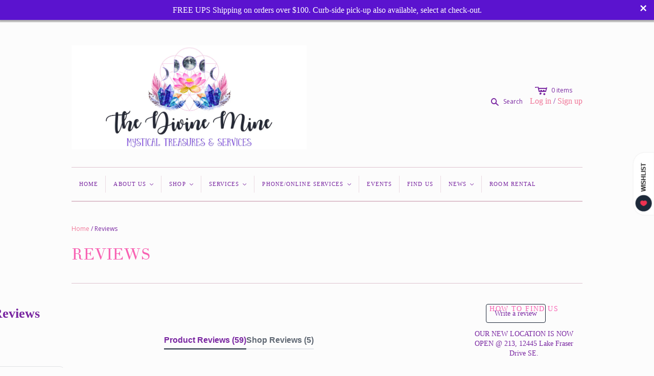

--- FILE ---
content_type: text/html; charset=utf-8
request_url: https://divinemine.com/pages/reviews
body_size: 40923
content:
<!DOCTYPE html>
<!--[if lt IE 7]>      <html class="no-js lt-ie10 lt-ie9 lt-ie8 lt-ie7 ie6"> <![endif]-->
<!--[if IE 7]>         <html class="no-js lt-ie10 lt-ie9 lt-ie8 ie7"> <![endif]-->
<!--[if IE 8]>         <html class="no-js lt-ie10 lt-ie9 ie8"> <![endif]-->
<!--[if IE 9]>         <html class="no-js lt-ie10 ie9"> <![endif]-->
<!--[if gt IE 9]><!--> <html class="no-js"> <!--<![endif]-->

<head>
  <meta name="facebook-domain-verification" content="m7qrdifvdd5pewlqwrg1fihkctbe8u" />
  <meta charset="utf-8">
  <meta http-equiv="X-UA-Compatible" content="IE=edge,chrome=1">

  <title>
    Reviews

    

    

    
      &ndash; The Divine Mine
    
  </title>

  
    <meta name="description" content="">
  

  <meta name="viewport" content="width=device-width" />
  <link href="//divinemine.com/cdn/shop/t/2/assets/favicon.ico?v=100441491532812704191584427081" rel="shortcut icon" />

  <!-- Fonts
  ///////////////////////////////////////// -->

  <script src="//ajax.googleapis.com/ajax/libs/webfont/1.4.7/webfont.js"></script>
  <script>

    var googleFonts = [];

    
    

    
    

    
    
      googleFonts.push('Open+Sans:400italic,600italic,700italic,400,700,600');
    

    
    

    
    

    if (googleFonts.length) {
      WebFont.load({
        google: {
          families: googleFonts
        }
      });
    }

  </script>

  <!-- Theme CSS
  ///////////////////////////////////////// -->
  <link href="//divinemine.com/cdn/shop/t/2/assets/style.scss.css?v=135882093732596220941766506080" rel="stylesheet" type="text/css" media="all" />

  <style>
    
  </style>

  <!-- Third party JS Assets
  ///////////////////////////////////////// -->
  <script src="//divinemine.com/cdn/shop/t/2/assets/modernizr-2.6.2.min.js?v=93584232075453552741436465776" type="text/javascript"></script>
  <script src="//divinemine.com/cdn/shop/t/2/assets/jquery-1.9.min.js?v=46707028119550844871436465775" type="text/javascript"></script>

  <script src="//divinemine.com/cdn/shopifycloud/storefront/assets/themes_support/option_selection-b017cd28.js" type="text/javascript"></script>

  

  <!-- Facebook Open Graph -->
<meta property="og:type" content="website" />
<meta property="og:site_name" content="The Divine Mine" />
<meta property="og:url" content="https://divinemine.com/pages/reviews" />
<meta property="og:title" content="Reviews" />

  <meta property="og:description" content="" />
  
    <meta property="og:image" content="http://divinemine.com/cdn/shop/t/2/assets/logo.png?v=33045372948389934571584424320" />
    <meta property="og:image:secure_url" content="https://divinemine.com/cdn/shop/t/2/assets/logo.png?v=33045372948389934571584424320" />
  


<!-- Twitter Card -->

  <meta name="twitter:card" content="summary">
  <meta name="twitter:title" content="The Divine Mine" />
  <meta name="twitter:url" content="https://divinemine.com/pages/reviews">
  <meta name="twitter:description" content="" />
  
    <meta name="twitter:image" content="//divinemine.com/cdn/shop/t/2/assets/logo.png?v=33045372948389934571584424320" />
  

  
<script>
  Theme = {}
  Theme.version = "9.6.1";
  Theme.logo = true;
  Theme.products = new Array();
  Theme.currency = 'CAD';
  Theme.currencyFormat = "${{amount}} CAD";
  Theme.shippingCalculator = 'true';
  Theme.productImageBorders = true;
  Theme.slideshowPagination = false;
  Theme.autoplaySlideshow = false;
  Theme.autoplayDelay = '7';
  Theme.fullsizeProductViewer = true;
  Theme.moneyFormat = "${{amount}}";
  Theme.moneyFormatCurrency = "${{amount}} CAD";
  Theme.shippingCalculator = true;
  Theme.shippingCalcErrorMessage = "Error: zip / postal code {{ error_message }}";
  Theme.shippingCalcMultiRates = "There are {{ number_of_rates }} shipping rates available for {{ address }}, starting at {{ rate }}.";
  Theme.shippingCalcOneRate = "There is one shipping rate available for {{ address }}.";
  Theme.shippingCalcNoRates = "We do not ship to this destination.";
  Theme.shippingCalcRateValues = "{{ rate_title }} at {{ rate }}";
  Theme.addedToCart = "Added to cart";
  Theme.pleaseWait = "Please wait";
  Theme.userLoggedIn = false;
  Theme.userAddress = '';
  Theme.centerHeader = false;
  Theme.showInstagramWidget = true;
  Theme.instagramAccessToken = '2247233821.1677ed0.7f3b125cacf94695b195dc602a11c304';
  Theme.instagramShowTag = false;
  Theme.instagramTag = '';
  Theme.showTwitterWidget = false;
  Theme.twitterWidgetId = '';
  Theme.twitterRetweets = false;

  Theme.cartItemsOne = "item";
  Theme.cartItemsOther = "items";
  Theme.errorGeneral = "We were unable to add this product to your cart. Please try again later. Contact us if you continue to have issues.";
  Theme.errorStock = "Unfortunately, we only have {{ stock }} in stock.";

  

  shopCurrency = Theme.currency;

  

  Theme.ajax = true;
</script>


  <script>window.performance && window.performance.mark && window.performance.mark('shopify.content_for_header.start');</script><meta name="google-site-verification" content="hBqaTNYWvR_3wOarTA5EcNbGUyeJL_-NDNCmtlClk1M">
<meta id="shopify-digital-wallet" name="shopify-digital-wallet" content="/9099736/digital_wallets/dialog">
<meta name="shopify-checkout-api-token" content="06c95e9424a9f0ae2f04281e389aaef3">
<meta id="in-context-paypal-metadata" data-shop-id="9099736" data-venmo-supported="false" data-environment="production" data-locale="en_US" data-paypal-v4="true" data-currency="CAD">
<link rel="alternate" hreflang="x-default" href="https://divinemine.com/pages/reviews">
<link rel="alternate" hreflang="en" href="https://divinemine.com/pages/reviews">
<link rel="alternate" hreflang="fr" href="https://divinemine.com/fr/pages/reviews">
<script async="async" src="/checkouts/internal/preloads.js?locale=en-CA"></script>
<link rel="preconnect" href="https://shop.app" crossorigin="anonymous">
<script async="async" src="https://shop.app/checkouts/internal/preloads.js?locale=en-CA&shop_id=9099736" crossorigin="anonymous"></script>
<script id="apple-pay-shop-capabilities" type="application/json">{"shopId":9099736,"countryCode":"CA","currencyCode":"CAD","merchantCapabilities":["supports3DS"],"merchantId":"gid:\/\/shopify\/Shop\/9099736","merchantName":"The Divine Mine","requiredBillingContactFields":["postalAddress","email","phone"],"requiredShippingContactFields":["postalAddress","email","phone"],"shippingType":"shipping","supportedNetworks":["visa","masterCard","amex","discover","interac","jcb"],"total":{"type":"pending","label":"The Divine Mine","amount":"1.00"},"shopifyPaymentsEnabled":true,"supportsSubscriptions":true}</script>
<script id="shopify-features" type="application/json">{"accessToken":"06c95e9424a9f0ae2f04281e389aaef3","betas":["rich-media-storefront-analytics"],"domain":"divinemine.com","predictiveSearch":true,"shopId":9099736,"locale":"en"}</script>
<script>var Shopify = Shopify || {};
Shopify.shop = "the-divine-mine.myshopify.com";
Shopify.locale = "en";
Shopify.currency = {"active":"CAD","rate":"1.0"};
Shopify.country = "CA";
Shopify.theme = {"name":"Atlantic","id":47112003,"schema_name":null,"schema_version":null,"theme_store_id":566,"role":"main"};
Shopify.theme.handle = "null";
Shopify.theme.style = {"id":null,"handle":null};
Shopify.cdnHost = "divinemine.com/cdn";
Shopify.routes = Shopify.routes || {};
Shopify.routes.root = "/";</script>
<script type="module">!function(o){(o.Shopify=o.Shopify||{}).modules=!0}(window);</script>
<script>!function(o){function n(){var o=[];function n(){o.push(Array.prototype.slice.apply(arguments))}return n.q=o,n}var t=o.Shopify=o.Shopify||{};t.loadFeatures=n(),t.autoloadFeatures=n()}(window);</script>
<script>
  window.ShopifyPay = window.ShopifyPay || {};
  window.ShopifyPay.apiHost = "shop.app\/pay";
  window.ShopifyPay.redirectState = null;
</script>
<script id="shop-js-analytics" type="application/json">{"pageType":"page"}</script>
<script defer="defer" async type="module" src="//divinemine.com/cdn/shopifycloud/shop-js/modules/v2/client.init-shop-cart-sync_BT-GjEfc.en.esm.js"></script>
<script defer="defer" async type="module" src="//divinemine.com/cdn/shopifycloud/shop-js/modules/v2/chunk.common_D58fp_Oc.esm.js"></script>
<script defer="defer" async type="module" src="//divinemine.com/cdn/shopifycloud/shop-js/modules/v2/chunk.modal_xMitdFEc.esm.js"></script>
<script type="module">
  await import("//divinemine.com/cdn/shopifycloud/shop-js/modules/v2/client.init-shop-cart-sync_BT-GjEfc.en.esm.js");
await import("//divinemine.com/cdn/shopifycloud/shop-js/modules/v2/chunk.common_D58fp_Oc.esm.js");
await import("//divinemine.com/cdn/shopifycloud/shop-js/modules/v2/chunk.modal_xMitdFEc.esm.js");

  window.Shopify.SignInWithShop?.initShopCartSync?.({"fedCMEnabled":true,"windoidEnabled":true});

</script>
<script>
  window.Shopify = window.Shopify || {};
  if (!window.Shopify.featureAssets) window.Shopify.featureAssets = {};
  window.Shopify.featureAssets['shop-js'] = {"shop-cart-sync":["modules/v2/client.shop-cart-sync_DZOKe7Ll.en.esm.js","modules/v2/chunk.common_D58fp_Oc.esm.js","modules/v2/chunk.modal_xMitdFEc.esm.js"],"init-fed-cm":["modules/v2/client.init-fed-cm_B6oLuCjv.en.esm.js","modules/v2/chunk.common_D58fp_Oc.esm.js","modules/v2/chunk.modal_xMitdFEc.esm.js"],"shop-cash-offers":["modules/v2/client.shop-cash-offers_D2sdYoxE.en.esm.js","modules/v2/chunk.common_D58fp_Oc.esm.js","modules/v2/chunk.modal_xMitdFEc.esm.js"],"shop-login-button":["modules/v2/client.shop-login-button_QeVjl5Y3.en.esm.js","modules/v2/chunk.common_D58fp_Oc.esm.js","modules/v2/chunk.modal_xMitdFEc.esm.js"],"pay-button":["modules/v2/client.pay-button_DXTOsIq6.en.esm.js","modules/v2/chunk.common_D58fp_Oc.esm.js","modules/v2/chunk.modal_xMitdFEc.esm.js"],"shop-button":["modules/v2/client.shop-button_DQZHx9pm.en.esm.js","modules/v2/chunk.common_D58fp_Oc.esm.js","modules/v2/chunk.modal_xMitdFEc.esm.js"],"avatar":["modules/v2/client.avatar_BTnouDA3.en.esm.js"],"init-windoid":["modules/v2/client.init-windoid_CR1B-cfM.en.esm.js","modules/v2/chunk.common_D58fp_Oc.esm.js","modules/v2/chunk.modal_xMitdFEc.esm.js"],"init-shop-for-new-customer-accounts":["modules/v2/client.init-shop-for-new-customer-accounts_C_vY_xzh.en.esm.js","modules/v2/client.shop-login-button_QeVjl5Y3.en.esm.js","modules/v2/chunk.common_D58fp_Oc.esm.js","modules/v2/chunk.modal_xMitdFEc.esm.js"],"init-shop-email-lookup-coordinator":["modules/v2/client.init-shop-email-lookup-coordinator_BI7n9ZSv.en.esm.js","modules/v2/chunk.common_D58fp_Oc.esm.js","modules/v2/chunk.modal_xMitdFEc.esm.js"],"init-shop-cart-sync":["modules/v2/client.init-shop-cart-sync_BT-GjEfc.en.esm.js","modules/v2/chunk.common_D58fp_Oc.esm.js","modules/v2/chunk.modal_xMitdFEc.esm.js"],"shop-toast-manager":["modules/v2/client.shop-toast-manager_DiYdP3xc.en.esm.js","modules/v2/chunk.common_D58fp_Oc.esm.js","modules/v2/chunk.modal_xMitdFEc.esm.js"],"init-customer-accounts":["modules/v2/client.init-customer-accounts_D9ZNqS-Q.en.esm.js","modules/v2/client.shop-login-button_QeVjl5Y3.en.esm.js","modules/v2/chunk.common_D58fp_Oc.esm.js","modules/v2/chunk.modal_xMitdFEc.esm.js"],"init-customer-accounts-sign-up":["modules/v2/client.init-customer-accounts-sign-up_iGw4briv.en.esm.js","modules/v2/client.shop-login-button_QeVjl5Y3.en.esm.js","modules/v2/chunk.common_D58fp_Oc.esm.js","modules/v2/chunk.modal_xMitdFEc.esm.js"],"shop-follow-button":["modules/v2/client.shop-follow-button_CqMgW2wH.en.esm.js","modules/v2/chunk.common_D58fp_Oc.esm.js","modules/v2/chunk.modal_xMitdFEc.esm.js"],"checkout-modal":["modules/v2/client.checkout-modal_xHeaAweL.en.esm.js","modules/v2/chunk.common_D58fp_Oc.esm.js","modules/v2/chunk.modal_xMitdFEc.esm.js"],"shop-login":["modules/v2/client.shop-login_D91U-Q7h.en.esm.js","modules/v2/chunk.common_D58fp_Oc.esm.js","modules/v2/chunk.modal_xMitdFEc.esm.js"],"lead-capture":["modules/v2/client.lead-capture_BJmE1dJe.en.esm.js","modules/v2/chunk.common_D58fp_Oc.esm.js","modules/v2/chunk.modal_xMitdFEc.esm.js"],"payment-terms":["modules/v2/client.payment-terms_Ci9AEqFq.en.esm.js","modules/v2/chunk.common_D58fp_Oc.esm.js","modules/v2/chunk.modal_xMitdFEc.esm.js"]};
</script>
<script>(function() {
  var isLoaded = false;
  function asyncLoad() {
    if (isLoaded) return;
    isLoaded = true;
    var urls = ["https:\/\/app.sesami.co\/static\/shopify.js?shop=the-divine-mine.myshopify.com\u0026shop=the-divine-mine.myshopify.com","https:\/\/cdn.seguno.com\/storefront.js?v=1.0.0\u0026id=5c18b07f951944658b60a397956603e3\u0026bv=1733861091000\u0026cv=1732572097000\u0026shop=the-divine-mine.myshopify.com","https:\/\/img0.socialshopwave.com\/ssw-empty.js?shop=the-divine-mine.myshopify.com"];
    for (var i = 0; i < urls.length; i++) {
      var s = document.createElement('script');
      s.type = 'text/javascript';
      s.async = true;
      s.src = urls[i];
      var x = document.getElementsByTagName('script')[0];
      x.parentNode.insertBefore(s, x);
    }
  };
  if(window.attachEvent) {
    window.attachEvent('onload', asyncLoad);
  } else {
    window.addEventListener('load', asyncLoad, false);
  }
})();</script>
<script id="__st">var __st={"a":9099736,"offset":-25200,"reqid":"d8a315cb-aa4b-461c-9a9d-104943fb5014-1769426810","pageurl":"divinemine.com\/pages\/reviews","s":"pages-48239444040","u":"c1e1f9a22e71","p":"page","rtyp":"page","rid":48239444040};</script>
<script>window.ShopifyPaypalV4VisibilityTracking = true;</script>
<script id="captcha-bootstrap">!function(){'use strict';const t='contact',e='account',n='new_comment',o=[[t,t],['blogs',n],['comments',n],[t,'customer']],c=[[e,'customer_login'],[e,'guest_login'],[e,'recover_customer_password'],[e,'create_customer']],r=t=>t.map((([t,e])=>`form[action*='/${t}']:not([data-nocaptcha='true']) input[name='form_type'][value='${e}']`)).join(','),a=t=>()=>t?[...document.querySelectorAll(t)].map((t=>t.form)):[];function s(){const t=[...o],e=r(t);return a(e)}const i='password',u='form_key',d=['recaptcha-v3-token','g-recaptcha-response','h-captcha-response',i],f=()=>{try{return window.sessionStorage}catch{return}},m='__shopify_v',_=t=>t.elements[u];function p(t,e,n=!1){try{const o=window.sessionStorage,c=JSON.parse(o.getItem(e)),{data:r}=function(t){const{data:e,action:n}=t;return t[m]||n?{data:e,action:n}:{data:t,action:n}}(c);for(const[e,n]of Object.entries(r))t.elements[e]&&(t.elements[e].value=n);n&&o.removeItem(e)}catch(o){console.error('form repopulation failed',{error:o})}}const l='form_type',E='cptcha';function T(t){t.dataset[E]=!0}const w=window,h=w.document,L='Shopify',v='ce_forms',y='captcha';let A=!1;((t,e)=>{const n=(g='f06e6c50-85a8-45c8-87d0-21a2b65856fe',I='https://cdn.shopify.com/shopifycloud/storefront-forms-hcaptcha/ce_storefront_forms_captcha_hcaptcha.v1.5.2.iife.js',D={infoText:'Protected by hCaptcha',privacyText:'Privacy',termsText:'Terms'},(t,e,n)=>{const o=w[L][v],c=o.bindForm;if(c)return c(t,g,e,D).then(n);var r;o.q.push([[t,g,e,D],n]),r=I,A||(h.body.append(Object.assign(h.createElement('script'),{id:'captcha-provider',async:!0,src:r})),A=!0)});var g,I,D;w[L]=w[L]||{},w[L][v]=w[L][v]||{},w[L][v].q=[],w[L][y]=w[L][y]||{},w[L][y].protect=function(t,e){n(t,void 0,e),T(t)},Object.freeze(w[L][y]),function(t,e,n,w,h,L){const[v,y,A,g]=function(t,e,n){const i=e?o:[],u=t?c:[],d=[...i,...u],f=r(d),m=r(i),_=r(d.filter((([t,e])=>n.includes(e))));return[a(f),a(m),a(_),s()]}(w,h,L),I=t=>{const e=t.target;return e instanceof HTMLFormElement?e:e&&e.form},D=t=>v().includes(t);t.addEventListener('submit',(t=>{const e=I(t);if(!e)return;const n=D(e)&&!e.dataset.hcaptchaBound&&!e.dataset.recaptchaBound,o=_(e),c=g().includes(e)&&(!o||!o.value);(n||c)&&t.preventDefault(),c&&!n&&(function(t){try{if(!f())return;!function(t){const e=f();if(!e)return;const n=_(t);if(!n)return;const o=n.value;o&&e.removeItem(o)}(t);const e=Array.from(Array(32),(()=>Math.random().toString(36)[2])).join('');!function(t,e){_(t)||t.append(Object.assign(document.createElement('input'),{type:'hidden',name:u})),t.elements[u].value=e}(t,e),function(t,e){const n=f();if(!n)return;const o=[...t.querySelectorAll(`input[type='${i}']`)].map((({name:t})=>t)),c=[...d,...o],r={};for(const[a,s]of new FormData(t).entries())c.includes(a)||(r[a]=s);n.setItem(e,JSON.stringify({[m]:1,action:t.action,data:r}))}(t,e)}catch(e){console.error('failed to persist form',e)}}(e),e.submit())}));const S=(t,e)=>{t&&!t.dataset[E]&&(n(t,e.some((e=>e===t))),T(t))};for(const o of['focusin','change'])t.addEventListener(o,(t=>{const e=I(t);D(e)&&S(e,y())}));const B=e.get('form_key'),M=e.get(l),P=B&&M;t.addEventListener('DOMContentLoaded',(()=>{const t=y();if(P)for(const e of t)e.elements[l].value===M&&p(e,B);[...new Set([...A(),...v().filter((t=>'true'===t.dataset.shopifyCaptcha))])].forEach((e=>S(e,t)))}))}(h,new URLSearchParams(w.location.search),n,t,e,['guest_login'])})(!0,!0)}();</script>
<script integrity="sha256-4kQ18oKyAcykRKYeNunJcIwy7WH5gtpwJnB7kiuLZ1E=" data-source-attribution="shopify.loadfeatures" defer="defer" src="//divinemine.com/cdn/shopifycloud/storefront/assets/storefront/load_feature-a0a9edcb.js" crossorigin="anonymous"></script>
<script crossorigin="anonymous" defer="defer" src="//divinemine.com/cdn/shopifycloud/storefront/assets/shopify_pay/storefront-65b4c6d7.js?v=20250812"></script>
<script data-source-attribution="shopify.dynamic_checkout.dynamic.init">var Shopify=Shopify||{};Shopify.PaymentButton=Shopify.PaymentButton||{isStorefrontPortableWallets:!0,init:function(){window.Shopify.PaymentButton.init=function(){};var t=document.createElement("script");t.src="https://divinemine.com/cdn/shopifycloud/portable-wallets/latest/portable-wallets.en.js",t.type="module",document.head.appendChild(t)}};
</script>
<script data-source-attribution="shopify.dynamic_checkout.buyer_consent">
  function portableWalletsHideBuyerConsent(e){var t=document.getElementById("shopify-buyer-consent"),n=document.getElementById("shopify-subscription-policy-button");t&&n&&(t.classList.add("hidden"),t.setAttribute("aria-hidden","true"),n.removeEventListener("click",e))}function portableWalletsShowBuyerConsent(e){var t=document.getElementById("shopify-buyer-consent"),n=document.getElementById("shopify-subscription-policy-button");t&&n&&(t.classList.remove("hidden"),t.removeAttribute("aria-hidden"),n.addEventListener("click",e))}window.Shopify?.PaymentButton&&(window.Shopify.PaymentButton.hideBuyerConsent=portableWalletsHideBuyerConsent,window.Shopify.PaymentButton.showBuyerConsent=portableWalletsShowBuyerConsent);
</script>
<script data-source-attribution="shopify.dynamic_checkout.cart.bootstrap">document.addEventListener("DOMContentLoaded",(function(){function t(){return document.querySelector("shopify-accelerated-checkout-cart, shopify-accelerated-checkout")}if(t())Shopify.PaymentButton.init();else{new MutationObserver((function(e,n){t()&&(Shopify.PaymentButton.init(),n.disconnect())})).observe(document.body,{childList:!0,subtree:!0})}}));
</script>
<link id="shopify-accelerated-checkout-styles" rel="stylesheet" media="screen" href="https://divinemine.com/cdn/shopifycloud/portable-wallets/latest/accelerated-checkout-backwards-compat.css" crossorigin="anonymous">
<style id="shopify-accelerated-checkout-cart">
        #shopify-buyer-consent {
  margin-top: 1em;
  display: inline-block;
  width: 100%;
}

#shopify-buyer-consent.hidden {
  display: none;
}

#shopify-subscription-policy-button {
  background: none;
  border: none;
  padding: 0;
  text-decoration: underline;
  font-size: inherit;
  cursor: pointer;
}

#shopify-subscription-policy-button::before {
  box-shadow: none;
}

      </style>

<script>window.performance && window.performance.mark && window.performance.mark('shopify.content_for_header.end');</script>

  <!-- Google Tag Manager -->
<script>(function(w,d,s,l,i){w[l]=w[l]||[];w[l].push({'gtm.start':
new Date().getTime(),event:'gtm.js'});var f=d.getElementsByTagName(s)[0],
j=d.createElement(s),dl=l!='dataLayer'?'&l='+l:'';j.async=true;j.src=
'https://www.googletagmanager.com/gtm.js?id='+i+dl;f.parentNode.insertBefore(j,f);
})(window,document,'script','dataLayer','GTM-59KZT9Q3');</script>
<!-- End Google Tag Manager -->

<script src="https://cdn.shopify.com/extensions/019bdffc-d6d8-7c8a-a9b0-1fcd1042438d/https-appointly-com-65/assets/appointly-embed.js" type="text/javascript" defer="defer"></script>
<link rel="canonical" href="https://divinemine.com/pages/reviews">
<link href="https://monorail-edge.shopifysvc.com" rel="dns-prefetch">
<script>(function(){if ("sendBeacon" in navigator && "performance" in window) {try {var session_token_from_headers = performance.getEntriesByType('navigation')[0].serverTiming.find(x => x.name == '_s').description;} catch {var session_token_from_headers = undefined;}var session_cookie_matches = document.cookie.match(/_shopify_s=([^;]*)/);var session_token_from_cookie = session_cookie_matches && session_cookie_matches.length === 2 ? session_cookie_matches[1] : "";var session_token = session_token_from_headers || session_token_from_cookie || "";function handle_abandonment_event(e) {var entries = performance.getEntries().filter(function(entry) {return /monorail-edge.shopifysvc.com/.test(entry.name);});if (!window.abandonment_tracked && entries.length === 0) {window.abandonment_tracked = true;var currentMs = Date.now();var navigation_start = performance.timing.navigationStart;var payload = {shop_id: 9099736,url: window.location.href,navigation_start,duration: currentMs - navigation_start,session_token,page_type: "page"};window.navigator.sendBeacon("https://monorail-edge.shopifysvc.com/v1/produce", JSON.stringify({schema_id: "online_store_buyer_site_abandonment/1.1",payload: payload,metadata: {event_created_at_ms: currentMs,event_sent_at_ms: currentMs}}));}}window.addEventListener('pagehide', handle_abandonment_event);}}());</script>
<script id="web-pixels-manager-setup">(function e(e,d,r,n,o){if(void 0===o&&(o={}),!Boolean(null===(a=null===(i=window.Shopify)||void 0===i?void 0:i.analytics)||void 0===a?void 0:a.replayQueue)){var i,a;window.Shopify=window.Shopify||{};var t=window.Shopify;t.analytics=t.analytics||{};var s=t.analytics;s.replayQueue=[],s.publish=function(e,d,r){return s.replayQueue.push([e,d,r]),!0};try{self.performance.mark("wpm:start")}catch(e){}var l=function(){var e={modern:/Edge?\/(1{2}[4-9]|1[2-9]\d|[2-9]\d{2}|\d{4,})\.\d+(\.\d+|)|Firefox\/(1{2}[4-9]|1[2-9]\d|[2-9]\d{2}|\d{4,})\.\d+(\.\d+|)|Chrom(ium|e)\/(9{2}|\d{3,})\.\d+(\.\d+|)|(Maci|X1{2}).+ Version\/(15\.\d+|(1[6-9]|[2-9]\d|\d{3,})\.\d+)([,.]\d+|)( \(\w+\)|)( Mobile\/\w+|) Safari\/|Chrome.+OPR\/(9{2}|\d{3,})\.\d+\.\d+|(CPU[ +]OS|iPhone[ +]OS|CPU[ +]iPhone|CPU IPhone OS|CPU iPad OS)[ +]+(15[._]\d+|(1[6-9]|[2-9]\d|\d{3,})[._]\d+)([._]\d+|)|Android:?[ /-](13[3-9]|1[4-9]\d|[2-9]\d{2}|\d{4,})(\.\d+|)(\.\d+|)|Android.+Firefox\/(13[5-9]|1[4-9]\d|[2-9]\d{2}|\d{4,})\.\d+(\.\d+|)|Android.+Chrom(ium|e)\/(13[3-9]|1[4-9]\d|[2-9]\d{2}|\d{4,})\.\d+(\.\d+|)|SamsungBrowser\/([2-9]\d|\d{3,})\.\d+/,legacy:/Edge?\/(1[6-9]|[2-9]\d|\d{3,})\.\d+(\.\d+|)|Firefox\/(5[4-9]|[6-9]\d|\d{3,})\.\d+(\.\d+|)|Chrom(ium|e)\/(5[1-9]|[6-9]\d|\d{3,})\.\d+(\.\d+|)([\d.]+$|.*Safari\/(?![\d.]+ Edge\/[\d.]+$))|(Maci|X1{2}).+ Version\/(10\.\d+|(1[1-9]|[2-9]\d|\d{3,})\.\d+)([,.]\d+|)( \(\w+\)|)( Mobile\/\w+|) Safari\/|Chrome.+OPR\/(3[89]|[4-9]\d|\d{3,})\.\d+\.\d+|(CPU[ +]OS|iPhone[ +]OS|CPU[ +]iPhone|CPU IPhone OS|CPU iPad OS)[ +]+(10[._]\d+|(1[1-9]|[2-9]\d|\d{3,})[._]\d+)([._]\d+|)|Android:?[ /-](13[3-9]|1[4-9]\d|[2-9]\d{2}|\d{4,})(\.\d+|)(\.\d+|)|Mobile Safari.+OPR\/([89]\d|\d{3,})\.\d+\.\d+|Android.+Firefox\/(13[5-9]|1[4-9]\d|[2-9]\d{2}|\d{4,})\.\d+(\.\d+|)|Android.+Chrom(ium|e)\/(13[3-9]|1[4-9]\d|[2-9]\d{2}|\d{4,})\.\d+(\.\d+|)|Android.+(UC? ?Browser|UCWEB|U3)[ /]?(15\.([5-9]|\d{2,})|(1[6-9]|[2-9]\d|\d{3,})\.\d+)\.\d+|SamsungBrowser\/(5\.\d+|([6-9]|\d{2,})\.\d+)|Android.+MQ{2}Browser\/(14(\.(9|\d{2,})|)|(1[5-9]|[2-9]\d|\d{3,})(\.\d+|))(\.\d+|)|K[Aa][Ii]OS\/(3\.\d+|([4-9]|\d{2,})\.\d+)(\.\d+|)/},d=e.modern,r=e.legacy,n=navigator.userAgent;return n.match(d)?"modern":n.match(r)?"legacy":"unknown"}(),u="modern"===l?"modern":"legacy",c=(null!=n?n:{modern:"",legacy:""})[u],f=function(e){return[e.baseUrl,"/wpm","/b",e.hashVersion,"modern"===e.buildTarget?"m":"l",".js"].join("")}({baseUrl:d,hashVersion:r,buildTarget:u}),m=function(e){var d=e.version,r=e.bundleTarget,n=e.surface,o=e.pageUrl,i=e.monorailEndpoint;return{emit:function(e){var a=e.status,t=e.errorMsg,s=(new Date).getTime(),l=JSON.stringify({metadata:{event_sent_at_ms:s},events:[{schema_id:"web_pixels_manager_load/3.1",payload:{version:d,bundle_target:r,page_url:o,status:a,surface:n,error_msg:t},metadata:{event_created_at_ms:s}}]});if(!i)return console&&console.warn&&console.warn("[Web Pixels Manager] No Monorail endpoint provided, skipping logging."),!1;try{return self.navigator.sendBeacon.bind(self.navigator)(i,l)}catch(e){}var u=new XMLHttpRequest;try{return u.open("POST",i,!0),u.setRequestHeader("Content-Type","text/plain"),u.send(l),!0}catch(e){return console&&console.warn&&console.warn("[Web Pixels Manager] Got an unhandled error while logging to Monorail."),!1}}}}({version:r,bundleTarget:l,surface:e.surface,pageUrl:self.location.href,monorailEndpoint:e.monorailEndpoint});try{o.browserTarget=l,function(e){var d=e.src,r=e.async,n=void 0===r||r,o=e.onload,i=e.onerror,a=e.sri,t=e.scriptDataAttributes,s=void 0===t?{}:t,l=document.createElement("script"),u=document.querySelector("head"),c=document.querySelector("body");if(l.async=n,l.src=d,a&&(l.integrity=a,l.crossOrigin="anonymous"),s)for(var f in s)if(Object.prototype.hasOwnProperty.call(s,f))try{l.dataset[f]=s[f]}catch(e){}if(o&&l.addEventListener("load",o),i&&l.addEventListener("error",i),u)u.appendChild(l);else{if(!c)throw new Error("Did not find a head or body element to append the script");c.appendChild(l)}}({src:f,async:!0,onload:function(){if(!function(){var e,d;return Boolean(null===(d=null===(e=window.Shopify)||void 0===e?void 0:e.analytics)||void 0===d?void 0:d.initialized)}()){var d=window.webPixelsManager.init(e)||void 0;if(d){var r=window.Shopify.analytics;r.replayQueue.forEach((function(e){var r=e[0],n=e[1],o=e[2];d.publishCustomEvent(r,n,o)})),r.replayQueue=[],r.publish=d.publishCustomEvent,r.visitor=d.visitor,r.initialized=!0}}},onerror:function(){return m.emit({status:"failed",errorMsg:"".concat(f," has failed to load")})},sri:function(e){var d=/^sha384-[A-Za-z0-9+/=]+$/;return"string"==typeof e&&d.test(e)}(c)?c:"",scriptDataAttributes:o}),m.emit({status:"loading"})}catch(e){m.emit({status:"failed",errorMsg:(null==e?void 0:e.message)||"Unknown error"})}}})({shopId: 9099736,storefrontBaseUrl: "https://divinemine.com",extensionsBaseUrl: "https://extensions.shopifycdn.com/cdn/shopifycloud/web-pixels-manager",monorailEndpoint: "https://monorail-edge.shopifysvc.com/unstable/produce_batch",surface: "storefront-renderer",enabledBetaFlags: ["2dca8a86"],webPixelsConfigList: [{"id":"511541493","configuration":"{\"config\":\"{\\\"pixel_id\\\":\\\"G-TKE16XZTQ0\\\",\\\"target_country\\\":\\\"CA\\\",\\\"gtag_events\\\":[{\\\"type\\\":\\\"begin_checkout\\\",\\\"action_label\\\":[\\\"G-TKE16XZTQ0\\\",\\\"AW-16561655379\\\/6QyqCLP48q8ZENOcm9k9\\\"]},{\\\"type\\\":\\\"search\\\",\\\"action_label\\\":[\\\"G-TKE16XZTQ0\\\",\\\"AW-16561655379\\\/HrZxCK348q8ZENOcm9k9\\\"]},{\\\"type\\\":\\\"view_item\\\",\\\"action_label\\\":[\\\"G-TKE16XZTQ0\\\",\\\"AW-16561655379\\\/0UVyCKr48q8ZENOcm9k9\\\",\\\"MC-Q6CJPRFBFT\\\"]},{\\\"type\\\":\\\"purchase\\\",\\\"action_label\\\":[\\\"G-TKE16XZTQ0\\\",\\\"AW-16561655379\\\/FyeACKz38q8ZENOcm9k9\\\",\\\"MC-Q6CJPRFBFT\\\"]},{\\\"type\\\":\\\"page_view\\\",\\\"action_label\\\":[\\\"G-TKE16XZTQ0\\\",\\\"AW-16561655379\\\/JsXaCK_38q8ZENOcm9k9\\\",\\\"MC-Q6CJPRFBFT\\\"]},{\\\"type\\\":\\\"add_payment_info\\\",\\\"action_label\\\":[\\\"G-TKE16XZTQ0\\\",\\\"AW-16561655379\\\/nhfwCLb48q8ZENOcm9k9\\\"]},{\\\"type\\\":\\\"add_to_cart\\\",\\\"action_label\\\":[\\\"G-TKE16XZTQ0\\\",\\\"AW-16561655379\\\/be3fCLD48q8ZENOcm9k9\\\"]}],\\\"enable_monitoring_mode\\\":false}\"}","eventPayloadVersion":"v1","runtimeContext":"OPEN","scriptVersion":"b2a88bafab3e21179ed38636efcd8a93","type":"APP","apiClientId":1780363,"privacyPurposes":[],"dataSharingAdjustments":{"protectedCustomerApprovalScopes":["read_customer_address","read_customer_email","read_customer_name","read_customer_personal_data","read_customer_phone"]}},{"id":"193265909","configuration":"{\"pixel_id\":\"835258879872695\",\"pixel_type\":\"facebook_pixel\",\"metaapp_system_user_token\":\"-\"}","eventPayloadVersion":"v1","runtimeContext":"OPEN","scriptVersion":"ca16bc87fe92b6042fbaa3acc2fbdaa6","type":"APP","apiClientId":2329312,"privacyPurposes":["ANALYTICS","MARKETING","SALE_OF_DATA"],"dataSharingAdjustments":{"protectedCustomerApprovalScopes":["read_customer_address","read_customer_email","read_customer_name","read_customer_personal_data","read_customer_phone"]}},{"id":"106987765","configuration":"{\"tagID\":\"2613960523323\"}","eventPayloadVersion":"v1","runtimeContext":"STRICT","scriptVersion":"18031546ee651571ed29edbe71a3550b","type":"APP","apiClientId":3009811,"privacyPurposes":["ANALYTICS","MARKETING","SALE_OF_DATA"],"dataSharingAdjustments":{"protectedCustomerApprovalScopes":["read_customer_address","read_customer_email","read_customer_name","read_customer_personal_data","read_customer_phone"]}},{"id":"79364341","eventPayloadVersion":"v1","runtimeContext":"LAX","scriptVersion":"1","type":"CUSTOM","privacyPurposes":["ANALYTICS"],"name":"Google Analytics tag (migrated)"},{"id":"shopify-app-pixel","configuration":"{}","eventPayloadVersion":"v1","runtimeContext":"STRICT","scriptVersion":"0450","apiClientId":"shopify-pixel","type":"APP","privacyPurposes":["ANALYTICS","MARKETING"]},{"id":"shopify-custom-pixel","eventPayloadVersion":"v1","runtimeContext":"LAX","scriptVersion":"0450","apiClientId":"shopify-pixel","type":"CUSTOM","privacyPurposes":["ANALYTICS","MARKETING"]}],isMerchantRequest: false,initData: {"shop":{"name":"The Divine Mine","paymentSettings":{"currencyCode":"CAD"},"myshopifyDomain":"the-divine-mine.myshopify.com","countryCode":"CA","storefrontUrl":"https:\/\/divinemine.com"},"customer":null,"cart":null,"checkout":null,"productVariants":[],"purchasingCompany":null},},"https://divinemine.com/cdn","fcfee988w5aeb613cpc8e4bc33m6693e112",{"modern":"","legacy":""},{"shopId":"9099736","storefrontBaseUrl":"https:\/\/divinemine.com","extensionBaseUrl":"https:\/\/extensions.shopifycdn.com\/cdn\/shopifycloud\/web-pixels-manager","surface":"storefront-renderer","enabledBetaFlags":"[\"2dca8a86\"]","isMerchantRequest":"false","hashVersion":"fcfee988w5aeb613cpc8e4bc33m6693e112","publish":"custom","events":"[[\"page_viewed\",{}]]"});</script><script>
  window.ShopifyAnalytics = window.ShopifyAnalytics || {};
  window.ShopifyAnalytics.meta = window.ShopifyAnalytics.meta || {};
  window.ShopifyAnalytics.meta.currency = 'CAD';
  var meta = {"page":{"pageType":"page","resourceType":"page","resourceId":48239444040,"requestId":"d8a315cb-aa4b-461c-9a9d-104943fb5014-1769426810"}};
  for (var attr in meta) {
    window.ShopifyAnalytics.meta[attr] = meta[attr];
  }
</script>
<script class="analytics">
  (function () {
    var customDocumentWrite = function(content) {
      var jquery = null;

      if (window.jQuery) {
        jquery = window.jQuery;
      } else if (window.Checkout && window.Checkout.$) {
        jquery = window.Checkout.$;
      }

      if (jquery) {
        jquery('body').append(content);
      }
    };

    var hasLoggedConversion = function(token) {
      if (token) {
        return document.cookie.indexOf('loggedConversion=' + token) !== -1;
      }
      return false;
    }

    var setCookieIfConversion = function(token) {
      if (token) {
        var twoMonthsFromNow = new Date(Date.now());
        twoMonthsFromNow.setMonth(twoMonthsFromNow.getMonth() + 2);

        document.cookie = 'loggedConversion=' + token + '; expires=' + twoMonthsFromNow;
      }
    }

    var trekkie = window.ShopifyAnalytics.lib = window.trekkie = window.trekkie || [];
    if (trekkie.integrations) {
      return;
    }
    trekkie.methods = [
      'identify',
      'page',
      'ready',
      'track',
      'trackForm',
      'trackLink'
    ];
    trekkie.factory = function(method) {
      return function() {
        var args = Array.prototype.slice.call(arguments);
        args.unshift(method);
        trekkie.push(args);
        return trekkie;
      };
    };
    for (var i = 0; i < trekkie.methods.length; i++) {
      var key = trekkie.methods[i];
      trekkie[key] = trekkie.factory(key);
    }
    trekkie.load = function(config) {
      trekkie.config = config || {};
      trekkie.config.initialDocumentCookie = document.cookie;
      var first = document.getElementsByTagName('script')[0];
      var script = document.createElement('script');
      script.type = 'text/javascript';
      script.onerror = function(e) {
        var scriptFallback = document.createElement('script');
        scriptFallback.type = 'text/javascript';
        scriptFallback.onerror = function(error) {
                var Monorail = {
      produce: function produce(monorailDomain, schemaId, payload) {
        var currentMs = new Date().getTime();
        var event = {
          schema_id: schemaId,
          payload: payload,
          metadata: {
            event_created_at_ms: currentMs,
            event_sent_at_ms: currentMs
          }
        };
        return Monorail.sendRequest("https://" + monorailDomain + "/v1/produce", JSON.stringify(event));
      },
      sendRequest: function sendRequest(endpointUrl, payload) {
        // Try the sendBeacon API
        if (window && window.navigator && typeof window.navigator.sendBeacon === 'function' && typeof window.Blob === 'function' && !Monorail.isIos12()) {
          var blobData = new window.Blob([payload], {
            type: 'text/plain'
          });

          if (window.navigator.sendBeacon(endpointUrl, blobData)) {
            return true;
          } // sendBeacon was not successful

        } // XHR beacon

        var xhr = new XMLHttpRequest();

        try {
          xhr.open('POST', endpointUrl);
          xhr.setRequestHeader('Content-Type', 'text/plain');
          xhr.send(payload);
        } catch (e) {
          console.log(e);
        }

        return false;
      },
      isIos12: function isIos12() {
        return window.navigator.userAgent.lastIndexOf('iPhone; CPU iPhone OS 12_') !== -1 || window.navigator.userAgent.lastIndexOf('iPad; CPU OS 12_') !== -1;
      }
    };
    Monorail.produce('monorail-edge.shopifysvc.com',
      'trekkie_storefront_load_errors/1.1',
      {shop_id: 9099736,
      theme_id: 47112003,
      app_name: "storefront",
      context_url: window.location.href,
      source_url: "//divinemine.com/cdn/s/trekkie.storefront.8d95595f799fbf7e1d32231b9a28fd43b70c67d3.min.js"});

        };
        scriptFallback.async = true;
        scriptFallback.src = '//divinemine.com/cdn/s/trekkie.storefront.8d95595f799fbf7e1d32231b9a28fd43b70c67d3.min.js';
        first.parentNode.insertBefore(scriptFallback, first);
      };
      script.async = true;
      script.src = '//divinemine.com/cdn/s/trekkie.storefront.8d95595f799fbf7e1d32231b9a28fd43b70c67d3.min.js';
      first.parentNode.insertBefore(script, first);
    };
    trekkie.load(
      {"Trekkie":{"appName":"storefront","development":false,"defaultAttributes":{"shopId":9099736,"isMerchantRequest":null,"themeId":47112003,"themeCityHash":"13172376939574384452","contentLanguage":"en","currency":"CAD","eventMetadataId":"d3741faa-607a-4f6b-92bb-f769c260df7d"},"isServerSideCookieWritingEnabled":true,"monorailRegion":"shop_domain","enabledBetaFlags":["65f19447"]},"Session Attribution":{},"S2S":{"facebookCapiEnabled":true,"source":"trekkie-storefront-renderer","apiClientId":580111}}
    );

    var loaded = false;
    trekkie.ready(function() {
      if (loaded) return;
      loaded = true;

      window.ShopifyAnalytics.lib = window.trekkie;

      var originalDocumentWrite = document.write;
      document.write = customDocumentWrite;
      try { window.ShopifyAnalytics.merchantGoogleAnalytics.call(this); } catch(error) {};
      document.write = originalDocumentWrite;

      window.ShopifyAnalytics.lib.page(null,{"pageType":"page","resourceType":"page","resourceId":48239444040,"requestId":"d8a315cb-aa4b-461c-9a9d-104943fb5014-1769426810","shopifyEmitted":true});

      var match = window.location.pathname.match(/checkouts\/(.+)\/(thank_you|post_purchase)/)
      var token = match? match[1]: undefined;
      if (!hasLoggedConversion(token)) {
        setCookieIfConversion(token);
        
      }
    });


        var eventsListenerScript = document.createElement('script');
        eventsListenerScript.async = true;
        eventsListenerScript.src = "//divinemine.com/cdn/shopifycloud/storefront/assets/shop_events_listener-3da45d37.js";
        document.getElementsByTagName('head')[0].appendChild(eventsListenerScript);

})();</script>
  <script>
  if (!window.ga || (window.ga && typeof window.ga !== 'function')) {
    window.ga = function ga() {
      (window.ga.q = window.ga.q || []).push(arguments);
      if (window.Shopify && window.Shopify.analytics && typeof window.Shopify.analytics.publish === 'function') {
        window.Shopify.analytics.publish("ga_stub_called", {}, {sendTo: "google_osp_migration"});
      }
      console.error("Shopify's Google Analytics stub called with:", Array.from(arguments), "\nSee https://help.shopify.com/manual/promoting-marketing/pixels/pixel-migration#google for more information.");
    };
    if (window.Shopify && window.Shopify.analytics && typeof window.Shopify.analytics.publish === 'function') {
      window.Shopify.analytics.publish("ga_stub_initialized", {}, {sendTo: "google_osp_migration"});
    }
  }
</script>
<script
  defer
  src="https://divinemine.com/cdn/shopifycloud/perf-kit/shopify-perf-kit-3.0.4.min.js"
  data-application="storefront-renderer"
  data-shop-id="9099736"
  data-render-region="gcp-us-east1"
  data-page-type="page"
  data-theme-instance-id="47112003"
  data-theme-name=""
  data-theme-version=""
  data-monorail-region="shop_domain"
  data-resource-timing-sampling-rate="10"
  data-shs="true"
  data-shs-beacon="true"
  data-shs-export-with-fetch="true"
  data-shs-logs-sample-rate="1"
  data-shs-beacon-endpoint="https://divinemine.com/api/collect"
></script>
</head>



  

<body class=" template-page   uppercase ">

            
              


  
  <script type="text/javascript">if(typeof isGwHelperLoaded==='undefined'){(function(){var HE_DOMAIN=localStorage.getItem('ssw_debug_domain');if(!HE_DOMAIN){HE_DOMAIN='https://app.growave.io'}var GW_IS_DEV=localStorage.getItem('ssw_debug');if(!GW_IS_DEV){GW_IS_DEV=0}if(!window.Ssw){Ssw={}}function isReadyStatus(){return typeof ssw==="function"&&window.gwPolyfillsLoaded}function sswRun(application){if(isReadyStatus()){setTimeout(function(){application(ssw)},0)}else{var _loadSswLib=setInterval(function(){if(isReadyStatus()){clearInterval(_loadSswLib);application(ssw)}},30)}}var sswApp={default:1,cart_item_count:0,accounts_enabled:1,pageUrls:{wishlist:'/pages/wishlist',profile:'/pages/profile',profileEdit:'/pages/profile-edit',reward:'/pages/reward',referral:'/pages/referral',reviews:'/pages/reviews',reviewShare:'/pages/share-review',instagram:'/pages/shop-instagram',editNotification:'/pages/edit-notifications'},modules:{comment:0,community:0,fave:1,instagram:0,questions:0,review:1,sharing:0,reward:0}};var sswLangs={data:{},add:function(key,value){this.data[key]=value},t:function(key,params){var value=key;if(typeof this.data[key]!=='undefined'){value=this.data[key]}value=(value&&value.indexOf("translation missing:")<0)?value:key;if(params){value=value.replace(/\{\{\s?(\w+)\s?\}\}/g,function(match,variable){return(typeof params[variable]!='undefined')?params[variable]:match})}return value},p:function(key_singular,key_plural,count,params){if(count==1){return this.t(key_singular,params)}else{return this.t(key_plural,params)}}};sswApp.themeNames={"47112003":"Atlantic"};sswApp.integrationWidgets={"review":{"selector":"#ssw-widget-recommends-html","snippet":"socialshopwave-widget-recommends","page":"product","multiple":0},"wishlistIcon":{"selector":".ssw-faveiticon","snippet":"ssw-widget-faveicon","page":"all","multiple":1},"reviewAvgListing":{"selector":".ssw-widget-avg-rate-listing","snippet":"ssw-widget-avg-rate-listing","page":"all","multiple":1},"wishlistFaveButton":{"selector":"#widget-fave-html","snippet":"socialshopwave-widget-fave","page":"product","multiple":0},"reviewAvgProfile":{"selector":"#ssw-avg-rate-profile-html","snippet":"ssw-widget-avg-rate-profile","page":"product","multiple":0}};sswApp.integrationVariants={"reviewAvgProfile":[{"itemSelector":"","selector":"#shopify-section-product-template .product-template .product__content .product__content-header .product__title","position":"afterend","customCSS":"#ssw-avg-rate-profile-html {margin-bottom: 5px; text-align: center;}"},{"itemSelector":"","selector":"#shopify-section-product-template .product_name","position":"afterend","customCSS":"#ssw-avg-rate-profile-html {margin-bottom: 10px;}"},{"itemSelector":"","selector":".product-details .page-title","position":"afterend","customCSS":"#ssw-avg-rate-profile-html {margin-bottom: 10px;}"},{"itemSelector":"","selector":".page-content--product .product-single__meta .product-single__title","position":"afterend","customCSS":"#ssw-avg-rate-profile-html {margin-bottom: 10px;}"},{"itemSelector":"","selector":".product-single .product-single__title","position":"afterend","customCSS":"#ssw-avg-rate-profile-html {margin-bottom: 5px;}"},{"itemSelector":"","selector":"#shopify-section-product-template .product-details-wrapper .product-details-product-title","position":"afterend","customCSS":"#ssw-avg-rate-profile-html {margin-bottom: 5px;}"},{"itemSelector":"","selector":"#shopify-section-product .product__content #ProductHeading","position":"afterend","customCSS":"#ssw-avg-rate-profile-html {margin-bottom: 1rem;}"},{"itemSelector":"","selector":"#shopify-section-product-template .product-single__meta .product-single__title","position":"afterend","customCSS":"#ssw-avg-rate-profile-html {margin-bottom: 10px;}"},{"itemSelector":"","selector":"#shopify-section-product-template div[data-section-id=\"product-template\"] .grid__item h1","position":"afterend","customCSS":"#ssw-avg-rate-profile-html {margin-bottom: 10px;}"},{"itemSelector":"","selector":"#shopify-section-product-template .Product__Info .ProductMeta .ProductMeta__Title","position":"afterend","customCSS":""},{"itemSelector":"","selector":"#shopify-section-product-template .single-product .product-title","position":"afterend","customCSS":"#ssw-avg-rate-profile-html {margin-bottom: 10px;}"},{"itemSelector":"","selector":"#shopify-section-product-template .product-meta .product-meta__title","position":"afterend","customCSS":"#ssw-avg-rate-profile-html {margin-bottom: 10px;}"},{"itemSelector":"","selector":"#shopify-section-product-template .product-single .product-single__classic-title .product-single__title-text","position":"afterend","customCSS":"#ssw-avg-rate-profile-html {margin-top: 20px;}"},{"itemSelector":"","selector":".product--section .product-details .product-title","position":"afterend","customCSS":"#ssw-avg-rate-profile-html {margin-top: 0.25rem;}"},{"itemSelector":"","selector":"#shopify-section-product .site-box-content .product-vendor","position":"afterend","customCSS":"#ssw-avg-rate-profile-html {margin-bottom: 35px;}"},{"itemSelector":"","selector":"#shopify-section-product-template #product-content .section-title","position":"afterend","customCSS":""},{"itemSelector":"","selector":".template-product #shopify-section-product-template #ProductSection .grid-item h1[itemprop=\"name\"]","position":"afterend","customCSS":""},{"itemSelector":"","selector":".template-product #shopify-section-template--product #product-box .product-description-main-wrapper .product-description-header","position":"afterend","customCSS":"#ssw-avg-rate-profile-html {margin-bottom: 10px;}"},{"itemSelector":"","selector":".template-product .product-page--main-content .product-page--title-n-vendor .product-page--title","position":"afterend","customCSS":""}],"wishlistFaveButton":[{"itemSelector":"","selector":"#AddToCart-product-template","position":"afterend","customCSS":""},{"itemSelector":"","selector":".shopify-product-form .product-dynamic-checkout","position":"beforebegin","customCSS":""},{"itemSelector":"","selector":".product-section form.product-single__form .payment-buttons button[name=\"add\"]","position":"afterend","customCSS":"#widget-fave-html {margin-top: 10px;} .ssw-fave-btn.ssw-faveappbtn {width: 100%;} #widget-fave-html .ssw-fave-btn-content {width: 100%; border-radius: 35px;"},{"itemSelector":"","selector":"#PageContainer #shopify-section-product-template .product-single__meta form.product-single__form .payment-buttons button[name=\"add\"]","position":"afterend","customCSS":"#widget-fave-html {margin-top: 10px;} .ssw-fave-btn.ssw-faveappbtn {width: 100%;} #widget-fave-html .ssw-fave-btn-content {width: 100%; border-radius: 0px;"},{"itemSelector":"","selector":".product-details-wrapper form#AddToCartForm .paymentButtonsWrapper","position":"afterend","customCSS":"#widget-fave-html {margin-bottom: 10px;} .ssw-fave-btn.ssw-faveappbtn {width: 50%; max-width: 300px} #widget-fave-html .ssw-fave-btn-content {width: 100%; border-radius: 0;} @media screen and (max-width: 480px) {.ssw-fave-btn.ssw-faveappbtn {width: 100%; max-width: 300px;}} @media screen and (min-width: 767px) {.ssw-fave-btn.ssw-faveappbtn {width: 100%; max-width: 300px;}} @media screen and (min-width: 1200px) {.ssw-fave-btn.ssw-faveappbtn {width: 50%;}}"},{"itemSelector":"","selector":"#add-to-cart-product form.shopify-product-form .cart-functions button[name=\"add\"]","position":"afterend","customCSS":"#widget-fave-html {margin: 26px 12px 0; width: 100%;} .ssw-fave-btn.ssw-faveappbtn {width: 100%;} #widget-fave-html .ssw-fave-btn-content {width: 100%; border-radius: 0;}"},{"itemSelector":"","selector":"#shopify-section-product-template form.product-form button[name=\"add\"]","position":"afterend","customCSS":"#widget-fave-html {margin-top: 15px; margin-bottom: 15px;} .ssw-fave-btn.ssw-faveappbtn {width: 100%;} #widget-fave-html .ssw-fave-btn-content {width: 100%;}"},{"itemSelector":"","selector":".product__form-container form.product-form button[name=\"add\"]","position":"afterend","customCSS":"#widget-fave-html {margin-top: 10px;} .ssw-fave-btn.ssw-faveappbtn {width: 100%;} #widget-fave-html .ssw-fave-btn-content {width: 100%; border-radius: 0;}"},{"itemSelector":"","selector":".product__content.product__content--template form.product-form button[name=\"add\"]","position":"afterend","customCSS":"#widget-fave-html {margin-top: 10px;} .ssw-fave-btn.ssw-faveappbtn {width: 100%;} #widget-fave-html .ssw-fave-btn-content {width: 100%;}"},{"itemSelector":"","selector":".product-single form.product-form button[name=\"add\"]","position":"afterend","customCSS":"#widget-fave-html {margin-top: 15px;} .ssw-fave-btn.ssw-faveappbtn {width: 50%;} #widget-fave-html .ssw-fave-btn-content {width: 100%; border-radius: 0;} @media screen and (max-width: 989px){ .ssw-fave-btn.ssw-faveappbtn { width: 100%;}}"},{"itemSelector":"","selector":"form.product-form button[name=\"add\"]","position":"afterend","customCSS":"#widget-fave-html {margin-bottom: 10px;} .ssw-fave-btn.ssw-faveappbtn {width: 100%;} #widget-fave-html .ssw-fave-btn-content {width: 100%;} @media screen and (max-width: 768px){ .ssw-fave-btn.ssw-faveappbtn { width: 100%;}}"},{"itemSelector":"","selector":".product-form__item button.btn.product-form__cart-submit","position":"afterend","customCSS":"#widget-fave-html {margin-top: 10px;} .ssw-fave-btn.ssw-faveappbtn {width: 100%;} #widget-fave-html .ssw-fave-btn-content {width: 100%;}"},{"itemSelector":"","selector":"form.product_form button[name=\"add\"]","position":"afterend","customCSS":"#widget-fave-html {margin-top: 10px;} .ssw-fave-btn.ssw-faveappbtn {width: 100%;} #widget-fave-html .ssw-fave-btn-content {width: 100%;}"},{"itemSelector":"","selector":"form.product-form--wide button[name=\"add\"]","position":"afterend","customCSS":"#widget-fave-html {margin-top: 10px;} .ssw-fave-btn.ssw-faveappbtn {width: 50%;} #widget-fave-html .ssw-fave-btn-content {width: 100%;} @media screen and (max-width: 768px){ .ssw-fave-btn.ssw-faveappbtn { width: 100%;}}"},{"itemSelector":"","selector":"form.addToCartForm .payment-buttons button[name=\"add\"]","position":"afterend","customCSS":"#widget-fave-html {margin-top: 10px;} .ssw-fave-btn.ssw-faveappbtn {width: 100%;} #widget-fave-html .ssw-fave-btn-content {width: 100%;} @media screen and (min-width: 769px){ #widget-fave-html {margin-top: 13px;}}"},{"itemSelector":"","selector":".product__details form.product__form--add-to-cart button[name=\"add\"]","position":"afterend","customCSS":"#widget-fave-html {margin-top: 10px;} .ssw-fave-btn.ssw-faveappbtn {width: 100%;} #widget-fave-html .ssw-fave-btn-content {width: 100%; border-radius: 2px;}"},{"itemSelector":"","selector":".Product__Info form.ProductForm button[name=\"add\"]","position":"afterend","customCSS":"#widget-fave-html {margin-top: 20px;} .ssw-fave-btn.ssw-faveappbtn {width: 100%;} #widget-fave-html .ssw-fave-btn-content {width: 100%; border-radius: 2px;}"},{"itemSelector":"","selector":".Product__Info form.ProductForm button.ProductForm__AddToCart","position":"afterend","customCSS":"#widget-fave-html {margin-top: 20px;} .ssw-fave-btn.ssw-faveappbtn {width: 100%;} #widget-fave-html .ssw-fave-btn-content {width: 100%; border-radius: 2px;}"},{"itemSelector":"","selector":".product-single .product-single__box form.product-single__form button.product-single__add-btn","position":"afterend","customCSS":"#widget-fave-html {margin-bottom: 12px;} .ssw-fave-btn.ssw-faveappbtn {width: 100%;} #widget-fave-html .ssw-fave-btn-content {width: 100%; border-radius: 0px;}"},{"itemSelector":"","selector":".product-main form button.product-form--atc-button","position":"afterend","customCSS":"#widget-fave-html {font-size: 1.1rem; margin-top: 12px;} .ssw-fave-btn.ssw-faveappbtn {width: 100%;} #widget-fave-html .ssw-fave-btn-content {width: 100%; border-radius: 3px;}"},{"itemSelector":"","selector":".box__product-content form.shopify-product-form .cart-functions","position":"beforeend","customCSS":"#widget-fave-html {font-size: 1.1rem; margin-top: 12px;} .ssw-fave-btn.ssw-faveappbtn {width: 100%;} #widget-fave-html .ssw-fave-btn-content {width: 100%; border-radius: 3px;}"},{"itemSelector":"","selector":"#product-content form.product_form .product-add","position":"afterend","customCSS":"#widget-fave-html {margin-bottom: 15px;} .ssw-fave-btn.ssw-faveappbtn {width: 280px;} #widget-fave-html .ssw-fave-btn-content {width: 100%; border-radius: 0;} @media screen and (max-width: 740px) {.ssw-fave-btn.ssw-faveappbtn {width: 100%;}}"},{"itemSelector":"","selector":"#product-box form#add-to-cart-form button[name=\"add\"]","position":"afterend","customCSS":"#widget-fave-html {margin-top: 10px;} .ssw-fave-btn.ssw-faveappbtn {width: 100%;} #widget-fave-html .ssw-fave-btn-content {width: 100%; border-radius: 0;}"},{"itemSelector":"","selector":".product-section form.product-single__form button[name=\"add\"]","position":"afterend","customCSS":"#widget-fave-html {margin-top: 10px;} .ssw-fave-btn.ssw-faveappbtn {width: 100%;} #widget-fave-html .ssw-fave-btn-content {width: 100%; border-radius: 0;}"},{"itemSelector":"","selector":".product-page--main-content form.shopify-product-form .add-to-cart button[name=\"add\"]","position":"afterend","customCSS":"#widget-fave-html {margin-top: 10px;} .ssw-fave-btn.ssw-faveappbtn {width: 100%;} #widget-fave-html .ssw-fave-btn-content {width: 100%; border-radius: 2px;}"},{"itemSelector":"","selector":".product-template form.shopify-product-form #CartButtons-product-template","position":"beforeend","customCSS":"#widget-fave-html {padding-left: 10px; margin-top: 2px; width: 50%;} .ssw-fave-btn.ssw-faveappbtn {width: 100%;} #widget-fave-html .ssw-fave-btn-content {width: 100%; border-radius: 2px;} @media screen and (max-width: 600px) {#widget-fave-html {width: 100%;margin-top: 10px;}}"},{"itemSelector":"","selector":".product-block-list__item form.product-form .product-form__payment-container","position":"afterend","customCSS":"#widget-fave-html {margin-top: 18px; width: calc(50% - 9px);} .ssw-fave-btn.ssw-faveappbtn {width: 100%;} #widget-fave-html .ssw-fave-btn-content {width: 100%; border-radius: 2px;} @media screen and (max-width: 640px) {#widget-fave-html {width: 100%; margin-top: 16px;}}"},{"itemSelector":"","selector":"#shopify-section-page-product .product-form form.shopify-product-form .payment-buttons-container","position":"afterend","customCSS":"#widget-fave-html {margin-top: 12px; width: 100%;} .ssw-fave-btn.ssw-faveappbtn {max-width: 280px; width: 50%;} #widget-fave-html .ssw-fave-btn-content {width: 100%; border-radius: 2px;} @media screen and (max-width: 640px) {#widget-fave-html {width: 100%; margin-top: 16px;}}"},{"itemSelector":"","selector":"#AddToCartForm--product-template .product-single__add-to-cart","position":"beforeend","customCSS":"#widget-fave-html {width: 49%; margin-top: -25px;} .ssw-fave-btn.ssw-faveappbtn {width: 100%;} #widget-fave-html .ssw-fave-btn-content {width: 100%; border-radius: 0px;} @media screen and (max-width: 1024px) {#widget-fave-html {width: calc(100% - 10px); margin-top: -24px;}}"}],"wishlistIcon":[{"itemSelector":"li.aikon-product","selector":"a.aikon-view-link","position":"afterbegin","customCSS":""},{"itemSelector":"","selector":".product-recommendations .grid__item.grid-product","position":"afterbegin","customCSS":""},{"itemSelector":"","selector":".carousel-container .slider-wrapper .product","position":"afterbegin","customCSS":""},{"itemSelector":"","selector":".ws-card_image_container","position":"beforebegin","customCSS":""},{"itemSelector":"","selector":".spf-product-card__inner","position":"afterbegin","customCSS":".spf-product-card__inner .ssw-faveiticon { top: 5px; right: 5px; }"},{"itemSelector":"","selector":".product-grid-item","position":"beforebegin","customCSS":""},{"itemSelector":"","selector":".product.grid__item","position":"afterbegin","customCSS":""},{"itemSelector":".products \u003e .thumbnail","selector":"self","position":"afterbegin","customCSS":".products \u003e .thumbnail .ssw-faveiticon { top: 5px; right: 5px; }"},{"itemSelector":"","selector":".product-list-item","position":"afterbegin","customCSS":""},{"itemSelector":"","selector":".grid-product__image-wrapper","position":"afterbegin","customCSS":".grid-product__image-wrapper .ssw-faveiticon { top: 5px; right: 5px; }"},{"itemSelector":"","selector":".grid-view-item","position":"afterbegin","customCSS":".wow .grid-view-item .ssw-faveiticon { top: 5px; right: 5px; }"},{"itemSelector":"","selector":".product-item__link-wrapper","position":"afterbegin","customCSS":""},{"itemSelector":"","selector":".product-item__image-wrapper","position":"afterbegin","customCSS":".product-item__image-wrapper .ssw-faveiticon { top: 5px; right: 5px; }"},{"itemSelector":"","selector":".grid-link","position":"afterbegin","customCSS":""},{"itemSelector":"","selector":".card__wrapper","position":"afterbegin","customCSS":""},{"itemSelector":"","selector":".product-card","position":"afterbegin","customCSS":".product-card .ssw-faveiticon { top: 5px; right: 5px; }"},{"itemSelector":"","selector":".site-box-content \u003e .product-item","position":"afterbegin","customCSS":".site-box-content \u003e .product-item .ssw-faveiticon { z-index: 10; top: 5px; right: 5px; }"},{"itemSelector":"","selector":".ProductItem__Wrapper","position":"afterbegin","customCSS":".ProductItem__Wrapper .ssw-faveiticon { top: 5px; right: 10px; }"},{"itemSelector":"","selector":".product-block","position":"afterbegin","customCSS":""},{"itemSelector":"","selector":".grid-product__content","position":"afterbegin","customCSS":""},{"itemSelector":"","selector":".product_card","position":"afterbegin","customCSS":""},{"itemSelector":"","selector":".product--root","position":"afterbegin","customCSS":""},{"itemSelector":"","selector":".product \u003e .product-top","position":"afterbegin","customCSS":""},{"itemSelector":".productitem","selector":".productitem--image","position":"afterbegin","customCSS":""},{"itemSelector":"","selector":".product-loop .ci","position":"afterbegin","customCSS":".product-loop .ci .ssw-faveiticon { top: 10px; left: 5px; }"},{"itemSelector":"","selector":".indiv-product","position":"afterbegin","customCSS":".indiv-product .ssw-faveiticon { top: 5px; right: 10px; }"},{"itemSelector":"","selector":".bc-sf-filter-product-item-inner","position":"afterbegin","customCSS":""},{"itemSelector":"","selector":"#snize-search-results-grid-mode .snize-product","position":"afterbegin","customCSS":"#snize-search-results-grid-mode .snize-product .ssw-faveiticon { top: 0; left: 0; }"}],"reviewAvgListing":[{"itemSelector":"ul.aikon-search-results-content li.aikon-product","selector":"span.aikon-overhidden span.aikon-title","position":"afterend","customCSS":""},{"itemSelector":".ws-box-wrapper .ws-card__header","selector":".ws-card__title","position":"afterend","customCSS":""},{"itemSelector":".products \u003e .thumbnail","selector":".products \u003e .thumbnail .info .title","position":"afterend","customCSS":""},{"itemSelector":".spf-product-card .spf-product-card__title","selector":"a","position":"afterend","customCSS":""},{"itemSelector":".grid-product__content .grid-product__link","selector":".grid-product__title","position":"afterend","customCSS":""},{"itemSelector":"","selector":".product-list-item .product-list-item-details .product-list-item-title","position":"afterend","customCSS":"@media all and (min-width: 1020px) { .ssw-widget-avg-rate-listing {position: relative !important; top: 17px !important; } } .ssw-widget-avg-rate-listing { margin-top: 5px !important; } .product-list-item-price { margin-top: 0px !important; }"},{"itemSelector":".grid__item .grid-link","selector":".grid-link__title","position":"afterend","customCSS":""},{"itemSelector":".grid__item.grid-product","selector":".grid-product__meta","position":"beforeend","customCSS":""},{"itemSelector":".grid__item .grid-view-item.product-card","selector":".grid-view-item__title.product-card__title","position":"afterend","customCSS":""},{"itemSelector":".grid__item .product-card","selector":".product-card__info .product-card__name","position":"afterend","customCSS":""},{"itemSelector":".product.grid__item","selector":".product__title.product__title--card","position":"beforeend","customCSS":""},{"itemSelector":".product-card.product-card--list","selector":".product-card__link .product-card__title-wrapper","position":"afterend","customCSS":".ssw-widget-avg-rate-listing.ssw-stars {margin-top: 10px;}"},{"itemSelector":".grid.grid__item .card__wrapper","selector":".card__info .card__name","position":"afterend","customCSS":".ssw-widget-avg-rate-listing.ssw-stars {margin-bottom: 5px;}"},{"itemSelector":".product-item__link-wrapper .product-item__link","selector":".product-item__meta .product-item__title","position":"afterend","customCSS":".ssw-widget-avg-rate-listing.ssw-stars.ssw-stars-large {margin: 0 15px;}"},{"itemSelector":".grid-item .product-grid-item","selector":".product-item--price","position":"beforebegin","customCSS":".ssw-widget-avg-rate-listing.ssw-stars.ssw-stars-large {margin-top: -10px;}"},{"itemSelector":".ProductItem .ProductItem__Wrapper","selector":".ProductItem__Info .ProductItem__Title","position":"afterend","customCSS":""},{"itemSelector":".product-block__link","selector":".product-block__title","position":"afterend","customCSS":""},{"itemSelector":".grid__item.grid-product","selector":".product-block__title","position":"afterend","customCSS":""},{"itemSelector":".product-item","selector":".product-item__info .product-item__title","position":"afterend","customCSS":".ssw-widget-avg-rate-listing.ssw-stars {margin-top: -10px;}"},{"itemSelector":".product .product-grid-item--center","selector":".product-title","position":"afterend","customCSS":""},{"itemSelector":"","selector":".grid-view-item--desc-wrapper .product-grid--title","position":"afterend","customCSS":".ssw-widget-avg-rate-listing.ssw-stars {margin-top: 5px;}"},{"itemSelector":"","selector":".product--root .product--details a:nth-child(1)","position":"afterend","customCSS":".ssw-widget-avg-rate-listing.ssw-stars.ssw-stars-large {margin-bottom: 6px;}"},{"itemSelector":".product \u003e .product-link","selector":".product__details .product__title","position":"afterend","customCSS":""},{"itemSelector":"","selector":".productitem .productitem--info .productitem--title","position":"afterend","customCSS":".ssw-widget-avg-rate-listing.ssw-stars.ssw-stars-large {margin-top: 5px;}"},{"itemSelector":"","selector":".product-details \u003e a","position":"afterend","customCSS":""},{"itemSelector":".indiv-product \u003e .hp-title","selector":"a \u003e .indiv-product-title-text","position":"afterend","customCSS":".ssw-widget-avg-rate-listing.ssw-stars {margin-top: 4px;}"},{"itemSelector":".site-box-content \u003e .product-item","selector":".caption div h3","position":"afterend","customCSS":".ssw-widget-avg-rate-listing.ssw-stars {position: relative;margin-top: 8px;opacity: 0;} .site-box-content \u003e .product-item:hover .caption div .ssw-widget-avg-rate-listing.ssw-stars {opacity: 1;} @media all and (max-width: 1024px) {.ssw-widget-avg-rate-listing.ssw-stars {opacity: 1;}}"},{"itemSelector":"#snize-search-results-grid-mode .snize-product","selector":".snize-item .snize-overhidden .snize-title","position":"afterend","customCSS":".snize-product .ssw-widget-avg-rate-listing {text-align: center; margin-bottom: 8px;}"}],"review":[{"itemSelector":"","selector":".section.product_section","position":"beforeend","customCSS":""},{"itemSelector":"","selector":".product-wrap","position":"afterend","customCSS":""},{"itemSelector":"","selector":"#shopify-section-product-testimonials","position":"beforeend","customCSS":""},{"itemSelector":"","selector":".product-single","position":"afterend","customCSS":"#ssw-widget-recommends-html {  margin-top: 20px;}"},{"itemSelector":"","selector":".single-product .product-reviews","position":"beforeend","customCSS":""},{"itemSelector":"","selector":"#shopify-section-product","position":"beforeend","customCSS":"#ssw-simple-add-review-form input[type=\"submit\"] {  height: auto;  line-height: normal;  vertical-align: middle;  padding: 12px 20px;}#ssw-simple-add-review-form input[type=\"submit\"] + .ssw-or,#ssw-simple-add-review-form .ssw-or + .add_recommend {  display: inline-block;    vertical-align: middle;}.review-wrapp-btn .btn,.review-wrapp-btn .ssw-add-recommend a.btn:hover, .review-wrapp-btn .ssw-ask-question-link.btn.button {    height: auto;    line-height: normal;    padding: 12px 20px;}"},{"itemSelector":"","selector":".product__content","position":"beforeend","customCSS":""},{"itemSelector":"","selector":"#shopify-section-product-template","position":"beforeend","customCSS":""},{"itemSelector":"","selector":"#shopify-section-static-product","position":"beforeend","customCSS":""},{"itemSelector":"","selector":"#shopify-section-template--product","position":"beforeend","customCSS":""}]};sswApp.integrationWidgetWrappers={"pageWidth":"\u003cdiv class=\"page-width\"\u003e{{widgetHtml}}\u003c\/div\u003e","Container":"\u003cdiv class=\"Container\"\u003e{{widgetHtml}}\u003c\/div\u003e","container":"\u003cdiv class=\"container\"\u003e{{widgetHtml}}\u003c\/div\u003e","cardSection":"\u003cdiv class=\"container\"\u003e\u003cdiv class=\"card\"\u003e\u003cdiv class=\"card__section\"\u003e{{widgetHtml}}\u003c\/div\u003e\u003c\/div\u003e\u003c\/div\u003e","row":"\u003cdiv class=\"row\"\u003e{{widgetHtml}}\u003c\/div\u003e"};sswApp.integrationThemeWrappers={"Express":{"socialshopwave-widget-recommends":"pageWidth"},"Prestige":{"socialshopwave-widget-recommends":"Container"},"Impulse":{"socialshopwave-widget-recommends":"pageWidth"},"Warehouse":{"socialshopwave-widget-recommends":"cardSection"},"Streamline":{"socialshopwave-widget-recommends":"pageWidth"},"Motion":{"socialshopwave-widget-recommends":"pageWidth"},"Blockshop":{"socialshopwave-widget-recommends":"row"},"Venue":{"socialshopwave-widget-recommends":"container"},"Icon":{"socialshopwave-widget-recommends":"row"}};sswApp.integrationDynamicSelectors=["#gf-products",".snize-search-results-content","#CollectionAjaxResult","#bc-sf-filter-products","#shopify-section-collection-template .collection__dynamic-part",".boost-pfs-filter-products",".evm-recommended-products",".evm-also-bought",".evm-related-product",".recently-viewed",".evm-featured-collections-product",".evm-new-arrivals-product",".evm-most-popular-products",".aikon-search-results-main-content"];sswApp.metafield_settings={"discount_sign_up_enabled":null,"discount_login":null,"discount_login_title":null,"discount_login_description":null,"discount_sign_up":null,"discount_sign_up_title":null,"discount_sign_up_description":null,"social_button_view":"icon_and_text","discount_login_enabled":null,"autoshow_login":null,"autoshow_login_delay":null,"facebook_login":1,"twitter_login":null,"gplus_login":1,"yahoo_login":0,"tumblr_login":0,"instagram_login":0,"amazon_login":1,"line_login":0,"auto_integrate_login":null,"reviews_widget_enabled":0,"reviews_tab_position":"left","reviews_widget_show":1,"product_review_only_for_buyer":0,"admin_repeat_review":0,"community_toolbar":1,"community_logo_type":"text","community_logo_text":"The Divine Mine","community_logo_url":false,"community_mobile":0,"our_facebook_app":1,"login_facebook_app_id":null,"our_gplus_app":1,"login_gplus_client_id":null,"wishlist_toolbar":false,"wishlist_tab_visibility":"always","wishlist_tab_position":"right","wishlist_users_only":1,"show_save_modal":0,"wishlist_on_product":null,"wishlist_on_header":1,"auto_integration_enabled":0,"fave_with_variant":1,"fave_multiple_variant":0,"cart_count_id":"#cart-count","cart_total_id":"#cart-total","go_to_cart":0,"shop_amount":null,"accept_marketing_show_modal":1,"force_accepts_marketing":0,"add_our_form_tag":0,"our_form_tag":"gw_form","reward_allow_multiple_selection_for_buyproductx":0,"app_disabled":0,"reward_tab_position":"right","reward_tab_desktop_enable":1,"reward_tab_mobile_enable":1,"wishlist_tab_mobile_enable":null,"reviews_tab_mobile_enable":null,"wishlist_share_fb":1,"wishlist_share_tw":1,"wishlist_share_whatsapp":1,"wishlist_share_email":1,"wishlist_share_pinterest":1,"wishlist_share_enabled":1};var sswPublishedLocales={};sswPublishedLocales["en"]={endonym_name:"English",iso_code:"en",name:"English",root_url:"/",primary:true};sswPublishedLocales["fr"]={endonym_name:"français",iso_code:"fr",name:"French",root_url:"/fr",primary:false};window.sswRun=sswRun;window.sswApp=sswApp;window.sswPublishedLocales=sswPublishedLocales||{};window.sswLangs=sswLangs;window.HE_DOMAIN=HE_DOMAIN;window.GW_IS_DEV=GW_IS_DEV;window.currency_format="${{amount}}";window.shop_name="The Divine Mine";window.colorSettings="1";window.sswProxyUrl="\/apps\/ssw";window.GW_ASSETS_BASE_URL=window.GW_IS_DEV?HE_DOMAIN+'/public/assets/build/':"https://static.socialshopwave.com/ssw-assets/";window.GW_ASSETS_MANIFEST={};window.GW_ASSETS_MANIFEST={"core.critical.css":"core-215011c021.critical.css","core.critical.js":"core-3b8e1a0d70.critical.js","core.library.js":"core-4485bb0ccb.library.js","core.product_link.js":"core-ce91c52f39.product_link.js","instagram.gallery.css":"instagram-057c4f1aac.gallery.css","instagram.gallery.js":"instagram-5e0f12bfc5.gallery.js","instagram.modal.css":"instagram-dec1f97a32.modal.css","instagram.modal.js":"instagram-85f790989d.modal.js","instagram.slider.lib.js":"instagram-f4b686196a.slider.lib.js","lib.datepicker.css":"lib-6fc1108037.datepicker.css","lib.datepicker.js":"lib-9c5a702486.datepicker.js","lib.dropdown.css":"lib-52591346ba.dropdown.css","lib.dropdown.js":"lib-21b24ea07f.dropdown.js","lib.gw-carousel.js":"lib-dc8ddeb429.gw-carousel.js","lib.gw-masonry.js":"lib-db3dfd2364.gw-masonry.js","lib.modal.css":"lib-f911819b22.modal.css","lib.modal.js":"lib-e0b3f94217.modal.js","lib.photoswipe.js":"lib-5b38071dcb.photoswipe.js","lib.popover.js":"lib-858d4bc667.popover.js","lib.validate.js":"lib-4c4115500f.validate.js","login.critical.css":"login-f71507df27.critical.css","login.critical.js":"login-233703a86e.critical.js","login.main.css":"login-f1dffdce92.main.css","login.main.js":"login-28c132fba1.main.js","question.critical.js":"question-3fd9ae5a96.critical.js","question.main.css":"question-6f971ec8e7.main.css","review.critical.css":"review-5f10acf3ec.critical.css","review.critical.js":"review-d41d8cd98f.critical.js","review.main.css":"review-a6cc845f19.main.css","review.main.js":"review-2c755e07a6.main.js","review.popup.critical.js":"review-f93131e525.popup.critical.js","review.popup.main.js":"review-b5977250af.popup.main.js","review.widget.critical.js":"review-9627295967.widget.critical.js","review.widget.main.js":"review-125616d87d.widget.main.js","reward.critical.js":"reward-bb6079ffe3.critical.js","reward.main.css":"reward-fa028be264.main.css","reward.main.js":"reward-50e34a45bb.main.js","reward.notification.css":"reward-ee53c45bad.notification.css","reward.notification.js":"reward-89905432b0.notification.js","reward.tab.caption.css":"reward-04ff42d153.tab.caption.css","ssw-fontello.woff":"ssw-fontello-b60fd7c8c9.woff","wishlist.common.js":"wishlist-ccbdef9011.common.js","wishlist.critical.css":"wishlist-17c222696e.critical.css","wishlist.critical.js":"wishlist-01e97e5ff7.critical.js","wishlist.main.css":"wishlist-7c041f0cd1.main.css","wishlist.main.js":"wishlist-125e53b227.main.js"};window.GW_CUSTOM_CSS_URL='//divinemine.com/cdn/shop/t/2/assets/socialshopwave-custom.css?v=65271678319694186301578648334'})();(function(){var loadScriptsCalled=false;var loadDelay=typeof sswLoadScriptsDelay!=='undefined'?sswLoadScriptsDelay:2000;const LOAD_SCRIPTS_EVENTS=["scroll","mousemove","touchstart","load"];function loadScript(url){if(window.GW_IS_DEV){url+='?shop=https://divinemine.com&t='+new Date().getTime();if(localStorage.getItem('ssw_custom_project')){url+='&ssw_custom_project='+localStorage.getItem('ssw_custom_project')}}var script=document.createElement('script');script.src=url;script.defer=true;document.body.appendChild(script)}function loadScripts(){if(!loadScriptsCalled){loadScriptsCalled=true;var isBot=/bot|googlebot|Mediapartners-Google|crawler|spider|robot|crawling|PhantomJS/i.test(navigator.userAgent);if(!isBot){var criticalJsName=window.GW_IS_DEV?'core.critical.js':window.GW_ASSETS_MANIFEST['core.critical.js'];var criticalJsUrl=window.GW_ASSETS_BASE_URL+criticalJsName;loadScript(criticalJsUrl);}}}function onUserInteractive(event){var timeout=event.type=="load"?loadDelay:0;setTimeout(function(){loadScripts();unbindWindowEvents()},timeout)}function bindWindowEvents(){LOAD_SCRIPTS_EVENTS.forEach((eventName)=>{window.addEventListener(eventName,onUserInteractive,false)})}function unbindWindowEvents(){LOAD_SCRIPTS_EVENTS.forEach((eventName)=>{window.removeEventListener(eventName,onUserInteractive,false)})}bindWindowEvents()})();window.isGwHelperLoaded=true}sswLangs.data={"email_notifications":"Email Notifications","save_changes":"Save Changes","any_price":"Any Price","no_results_were_found":"No results were found","sign_up":"Sign up","email_address":"Email address","password":"Password","forgot_password":"Forgot password?","no_account":"No account?","your_email":"Your email","your_name":"Type your name","please_type_name":"Please type your name.","log_in_to_account":"Log in to your account","create_your_account":"Create your account","create_account":"Create Account","enter_your_email":"Enter your email","enter_your_password":"Enter your password","enter_your_first_name":"Enter your first name","enter_your_last_name":"Enter your last name","accept_terms_and_conditions":"Accept Terms and Conditions","accept_terms_html":"I read and agree with <span class=\"terms-span\">Terms of Service</span>  <a href=\"javascript: void(0)\" class=\"terms-link ssw-hide\" target=\"_blank\">Terms of Service</a>","accept_marketing":"Subscribe for Newsletter","accept_marketing_by_email":"Subscribe to receive marketing materials via Email","accept_marketing_by_sms":"Subscribe to receive marketing materials via SMS","already_have_an_account":"Already have an account?","already_registered_to_social_service":"You already have an account registered to \"{{ email }}\". This is the first time you're logging in via {{ service_name }}. Please type your password below:","already_registered_to_social_service2":"You already have an account registered to \"{{ email }}\". This is the first time you're logging in using your social account. Please type your password.","already_registered_and_sent_invite_message":"Please check your e-mail, account activation message has already been sent here - `{{ email }}`","this_email_is_already_used":"Already have an account? Please login to bind your account to your customer account.","incorrect_data":"Incorrect data","tumblr_user_not_found":"Tumblr user not found","not_created_customer_on_shopify":"Not created customer on Shopify","problem_on_create_user":"Problem on create user","not_able_to_log_in_you_socially":"Right now we're not able to log you in socially. Please type your email and password in the form below to log in.","invalid_login_credentials":"Invalid log in credentials.","email_is_already_associated":"This email address is already associated with an account. If this account is yours, you can reset your password.","tell_about_yourself":"Tell us about yourself.","edit_profile":"Edit Profile","only_confirmed_followers_have_access_to_profile":"Only confirmed followers have access to {{ user_name }} profile. Click the \"Follow\" button to send a follow request.","there_is_no_like_this_user":"The user was not found","personal_information":"Personal Information","social_accounts":"Social Accounts","notifications":"Notifications","edit_notifications":"Edit Notifications","your_changes_have_been_saved":"Your changes have been saved","error_when_trying_save_changes_please_try_again":"Error when trying save changes, please try again","first_name":"First Name","last_name":"Last Name","about_me":"About Me","set_name":"Set Social Name","picture":"Picture","select_image":"Select image","change":"Change","remove":"Remove","date_of_birth":"Date of Birth","gender":"Gender","male":"Male","female":"Female","unspecified":"Unspecified","profile_address":"Profile Address","privacy":"Privacy","privacy_desc":"Manage who can see your profile and activity","everyone":"Everyone","only_those_you_approve":"Only those you approve","valid_until_coupon":"Valid until {{ discount_date }}","drop_to_add":"Drop to add","checkout":"Checkout","unavailable":"Unavailable","you_are_connected_as":"You are connected as {{ first_name }} {{ last_name }}","let_us_know_what_you_think":"Let us know what you think","upload":"Upload","add_photos":"Add photos","uploading":"Uploading...","thank_for_the_photo":"Thank you for the photo!","hate_it":"Hate it","dislike_it":"Dislike it","neutral":"Neutral","like_it":"Like it","love_it":"Love it","share":"Share","share_button":"Post review","sharing":"Posting...","ask_your_friends":"Ask Advice","thanks_for_purchase_and_show_discount":"Thank you! Please use this coupon code in your next purchase","sold_out":"Sold Out","view_profile":"View Profile","profile_of_user":"Profile of {{ username }}","visit_shop":"Visit Shop","disconnect":"Disconnect","no_title":"No title","previous":"Previous","next":"Next","prev":"Prev","just_not_authorized":"You are not authorized. Please <a href=\"#\" class=\"customer_login_link\">Log in</a>  to view this page.","to_continue":"to continue","sunday":"Sunday","monday":"Monday","tuesday":"Tuesday","wednesday":"Wednesday","thursday":"Thursday","friday":"Friday","saturday":"Saturday","sun":"Sun","mon":"Mon","tue":"Tue","wed":"Wed","thu":"Thu","fri":"Fri","sat":"Sat","su":"Su","mo":"Mo","tu":"Tu","we":"We","th":"Th","fr":"Fr","sa":"Sa","january":"January","february":"February","march":"March","april":"April","May":"May","june":"June","july":"July","august":"August","september":"September","october":"October","november":"November","december":"December","jan":"Jan","feb":"Feb","mar":"Mar","apr":"Apr","may":"May","jun":"Jun","jul":"Jul","aug":"Aug","sep":"Sep","oct":"Oct","nov":"Nov","dec":"Dec","delete":"Delete","move":"Move","or":"or","on":"on","cancel":"cancel","sale":"Sale","see_more":"See more","also_viewed":"Who Viewed This Also Viewed","similar_products":"Similar Products","similar_products_widget":"You might be interested in these items","load_more":"Load more","loading":"Loading...","view_less":"view less","view_more":"view more","by":"by","close_window":"Please close this window if it does not close automatically","edit":"Edit","user_not_authenticated":"User is not authenticated","not_auth_for_operation":"You are not authorized for this operation","wrong_params_passed":"wrong params passed","unknown_error":"Unknown error. Try it later.","not_registered_in_shop":"You did not register in our shop. Please <a href=\"#\">Sign up</a>.","invalid_params_on_service":"Invalid params, this request required service","unable_to_upload_file":"Unable to upload the file","changes_saved":"Your changes have been saved!","score_required":"Please select a score.","required_field":"This field is required.","not_valid_email_address":"Please enter a valid email address.","message_or_upload_any_media_to_share":"Please type your message or upload any media to share","not_valid_url":"Not valid URL. Please check URL {{ url }}","my_orders":"My Orders","user_commented_product_html":"{{ user_link }} commented {{ product_link }}","close":"Close","edit_about_me":"Edit","in_quantity":"in {{ number }}","quantity_ago":"{{ number }} ago","a_few_seconds":"a few seconds","a_minute":"a minute","quantity_minutes":"{{ number }} minutes","an_hour":"an hour","quantity_hours":"{{ number }} hours","a_day":"a day","quantity_days":"{{ number }} days","a_month":"a month","quantity_months":"{{ number }} months","a_year":"a year","quantity_years":"{{ number }} years","reset_pass_request":"Reset your password","reset_pass_request_send_before_desc":"We will send you an email to reset your password.","user_not_found":"No user found with such email.","reset_pass_token_outdated":"Token outdated. Please enter your email.","say_something_about_this":"Say something about this...","share_this_with_your_friends":"Share this with your friends","type_your_message_here":"Type your message here (optional)","sharing_email":"Email","sharing_email_to":"To: ","sharing_email_placeholder_to":"To","sharing_email_from":"From: ","sharing_email_placeholder_from":"From","sharing_email_remember":" remember me","sharing_email_subject":"Subject: ","sharing_email_placeholder_subject":"Subject","sharing_email_body":"Body: ","sharing_email_placeholder_body":"Body","sharing_email_send_email":"Send Email","verified_buyer":"Verified Buyer","unsubscribe":"Unsubscribe","reset_pass_invalid_token":"Reset password token is incorrect. Please try again.","subscribe":"Subscribe","verification_message_sent":"Thank you! Please verify your email by clicking a link we've sent.","login":"login","verification_account":"Verify your account","text_share":"Share:","remove_from_list":"Remove from list","most_recent":"Most Recent","highest_rating":"Highest Rating","lowest_rating":"Lowest Rating","with_pictures":"With Photos","most_helpful":"Most Helpful","search":"Search","redeem":"Redeem","apply":"Apply","redeem_discount":"Redeem discount","earn_points_to":"Earn {{ points }} more {{ points_name }} to {{ message }}","earn_points_to_get_discount":"Earn {{ points }} more {{ points_name }} to get discount","earn_points_to_get_free_product":"Earn {{ points }} more {{ points_name }} to get free product","earn_points_to_get_gift_card":"Earn {{ points }} more {{ points_name }} to get gift card","redeem_for_points_to":"Redeem for {{ points }} {{ points_name }} to {{ message }}","redeem_flexible_for_points":"You choose the value","сhoose_the_value":" Choose the value","faq":"FAQ","to":"To","go_to":"Go to","email_example":"example@mail.com, user@example.com","subject":"Subject","body":"Body","send_email":"Send Email","c":"Copied","applied":"Applied","enter_coupon_in_cart_page":"Enter the coupon at the shopping cart page.","signup_subscribe_gdpr_text":"*By signing up you agree to receive emails from us. You can change your preferences any time.","place_order":"Place Order","punch_card":"Punch Card","instagram_follow":"Follow us on Instagram","complete":"Complete","completed":"Completed","visit":"Visit","go_to_products":"Go to products","create_store_account":"Create a store account","learn_more":"Learn more","already_subscribed":"You have already subscribed","admin_changed":"Admin","you_have_earned_discount_code":"You have earned discount code.","you_have_earned_gift_card":"You have earned gift card.","something_went_wrong":"Something went wrong! Please try again!","view_on_site":"View on site","post_reply":"Post reply","tier_purchases_made_orders":"{{ order }} Orders","follow_accept":"Accept","follow_decline":"Decline","select_one_option":"Please select one option!","select_at_least_one_option":"Please select at least one option!","please_enter_your_email":"Please enter your email","please_enter_your_name":"Please enter your name","sign_in_with_email":"Continue with email","confirmed_followers_access":"Only confirmed followers have access. Click the \"Follow\" button to send a follow request.","fake_name":"Fake name","discount_calculated_at_checkout":"Discount calculated at checkout","applies_to_items":"Applies to: {{ items }}","phone_has_already_been_taken":"This phone number has already been taken","phone":"Phone","phone_number_has_already_been_taken":"This number has already been taken. Please use another one.","free_product_confirm":"Get {{ rule_name }} for {{ amount }} {{ points_name }}","verify_email_sent":"Resend verification email","incorrect_credentials":"Incorrect email or password","select_variant":"Select variant","anonym":"Anonym","title_for_photos":"Photos:","max_file_size":"Max file size: {{ size }}","rate_your_previous_purchases":"Rate your previous purchases","please_choose_images":"Please choose images","update":"Update","order_with_name":"Order:  {{ order_name }}","order_date":"Order date:  {{ order_date }}","number_of_letters_exceed":"Number of letters have been exceeded ({{ maxlength }} allowed)","product_not_found":"Product not found","list_name_limit":"You have exceeded the character limit","description":"Description","buy":"Buy","adding_to_cart":"Adding...","add_to_cart":"Add To Cart","choose_option":"Choose {{ option }}","selected_product_variant_not_found":"Selected product variant not found, please change it","go_back":"Go back","share_with_facebook":"Share with facebook","share_with_twitter":"Share with twitter","share_with_pinterest":"Share with pinterest","share_with_whatsapp":"Share with whatsapp","share_with_messenger":"Share with messenger","unsubscribe_from_automated_emails":"Unsubscribe from automated emails","country_flag":"Country flag","ok":"ok","sent_on_behalf_of":"Sent on behalf of {{ shop_name }}","quantity":"Quantity","manage_subscription":"Manage subscription","log_in":"Log in","facebook":"Facebook","twitter":"Twitter","pinterest":"Pinterest","instagram":"Instagram","amazon":"Amazon","gplus":"Google","tumblr":"Tumblr","yahoo":"Yahoo","connect_facebook":"Connect Facebook","connect_twitter":"Connect Twitter","connect_gplus":"Google","connect_tumblr":"Connect Tumblr","connect_yahoo":"Connect Yahoo","connect_instagram":"Connect Instagram","connect_amazon":"Connect Amazon","sign_in_facebook":"Continue with Facebook","sign_in_twitter":"Continue with Twitter","sign_in_gplus":"Continue with Google","sign_in_yahoo":"Continue with Yahoo","sign_in_tumblr":"Continue with Tumblr","sign_in_instagram":"Continue with Instagram","sign_in_amazon":"Continue with Amazon","sign_in_line":"Continue with Line","sign_in":"Continue with Email","logout":"Logout","social_login_facebook":"Continue with Facebook","social_login_twitter":"Twitter","social_login_gplus":"Google","social_login_yahoo":"Yahoo","social_login_tumblr":"Tumblr","social_login_instagram":"Instagram","social_login_amazon":"Amazon","social_login_line":"Line","social_login_simple":"Email","email_automated_review_emails":"\"Review Your Recent Purchase\" request","reviewed":"reviewed","based_on_one_review":"based on <span id=\"rate_count\">{{ count }}</span> review","based_on_more_reviews":"based on <span id=\"rate_count\">{{ count }}</span> reviews","add_review":"Add a review","review_body":"Review body","review":"review","reviews_lower":"reviews","stars":"stars","star":"star","reviews":"Reviews","out_of_5":"out of 5","login_required_to_review":"Please log in to leave your review","already_reviewed":"You have already reviewed this product. If you would like to edit your existing review then please contact us directly.","leave_review_can_only_have_purchased":"Hmm...you don't seem to have purchased this product yet to be able to leave a review.","already_reviewed_our_site":"You have already reviewed our site. Thank you!","write_review":"Write a review","leave_review":"Post","earning_rule_leave_review":"Leave review","leaving_review":"Posting...","review_not_published_yet":"Thank you for posting a review! It will be published very soon.","not_auth_to_post_review":"You are not authenticated to post a review.","thanks_for_review":"Thank you so much for your review!","already_posted_review":"Unfortunately, You've already posted a review for this product.","review_test_mode":"This is test mode. Your review can't be posted!","user_reviewed_product_html":"{{ user_link }} reviewed {{ product_link }}","quantity_review":"{{ ssw_count_rate }} review","quantity_reviews":"{{ ssw_count_rate }} reviews","quantity_review2":"{{ ssw_count_rate }} Review","quantity_reviews2":"{{ ssw_count_rate }} Reviews","write_a_review":"Write a review","left_review":"{{ user_link }} left review","review_filter_no_results_were_found":"No matched reviews were found for this criteria. <button class=\"btn\">Reset</button>","all_reviews_by_this_users":"Reviews by this user","review_trouble_text":"Having trouble with this form? Submit your review on <a href=\"{{ submit_review_url }}\" style=\"text-decoration:none;color:{{ linkColor }}\">{{ shop_name }}</a>","be_first_write":"Be the first to write a <a href=\"#\">review</a>","all_reviews":"All","customer_reviews":"Customer Reviews","product_reviews":"Product Reviews","site_reviews":"Site Reviews","give_a_title_for_review":"Give a title for review","leave_a_review":"Leave a review","review_sort":"Sort:","please_add_text_for_review":"Please add text for review","no_reviews":"There are no reviews yet","verified_reviews":"Verified reviews","title_login_post_review":"Please login to post review.","thank_you_for_reviewing":"Thank you for reviewing","max_limit_count_reviews_photos":"Only {{ max_limit }} photos allowed to upload","review_token_expired":"You're late. The link is expired!","review_only_site":"You can only leave the <a href='{{ link }}' class='gw-link'>site review</a>","share_review_go_home":"Read <a href='{{ reviews_link }}' class='gw-link'>other reviews</a> or <a href='{{ home_link }}' class='gw-link'>continue shopping</a>","why_recommend":"Why do you recommend...","why_do_you_recommend":"Why do you recommend...","recommendation_text_is_required":"Please type your feedback in the text area below.","rate_out_of_5_stars":"{{ rate }} out of 5 stars","rating":"Rating","your_review":"Your review","posted_review":"A review from user {{ user }} posted on {{ date }}","review_comment":"The review comment is {{ review_body }}","stars_counter":"Stars counter: {{ stars_counter }}","use_tab":"Use tab key to choose a review rating score. Press enter key to set it","review_listing":"Review listing, rating is: {{ ssw_avg_rate }}","review_widget":"Review widget","site_rating":"Average site rating is {{ reviews_avg }} with {{ total_items }} reviews total","review_about":"The review is about {{ product_name }}","press_enter":"Press enter key to open a review form","customer_review_list":"Here is a list of our customers' reviews","press_enter_to_like_comment":"Press enter key if you liked this comment","rr_excellent":"Excellent","rr_good":"Good","rr_not_bad":"Not Bad","rr_bad":"Bad","rr_poor":"Poor","label_of_review_title":"Title of Review","label_of_review_body":"How was your overall experience using the item?","reviews_your_title_placeholder":"What’s most important to know?","reviews_about_buy_title_placeholder":"How was your overall experience using the item?","question":"Question","question_body":"Question body","questions":"Questions","question_please_answer_question":"Please answer the question","ask_question":"Ask a question","your_question":"Your question...","question_post":"Submit question","question_posting":"Posting...","question_is_required":"Please write your question in the text area.","question_answer_posted":"Thank you for posting! Your answer will appear on the site once we've moderated it.","question_answer_email_success":"Thank you for posting! Your answer is published.","question_already_answered":"You've already answered to this question.","question_answer_body_placeholder":"Type your answer here","question_answer_body_empty":"Answer cannot be empty.","question_answer_post_error":"Oops, error! Your answer can not be saved right now.","question_token_expired":"You're late. The link is expired!","question_not_answered_yet":"Thank you for posting a question! Your question will appear on the site once we've answered it.","question_q":"Q:","question_a":"A:","no_question":"If you have any questions, please drop us a line with your question.","quantity_question":"{{ ssw_question_count }} answered question","quantity_questions":"{{ ssw_question_count }} answered questions","question_authorize_to_answer":"Please log in to continue.<br/>Note: Only customers who purchased this product can answer the question.","question_answer":"Answer","load_more_answers":"More answers","quantity_lower_question":"1 question","quantity_lower_questions":"{{ question_count }} questions","question_longer_chars":"Question cannot be longer than 2000 characters","invalid_question_content":"Invalid question content","question_recaptcha_is_required":"Please complete the reCaptcha to proceed","question_limit_per_product":"Question limit reached: Only 5 questions can be asked per product.","fave_choose_variant":"Choose options","fave_edit_variant":"Choose options","fave_options":"Options {{ option_title }}","successfully_shared_faves":"You have successfully shared your wishlist","faves":"wishlist","Faves":"Wishlist","fave":"Add to wishlist","faved":"in wishlist","Faved":"In wishlist","faved_icon":"In Wishlist","fave_icon":"Add to Wishlist","unfave":"Remove from Wishlist","add_to_faves":"Add to Wishlist","remove_from_faves":"Remove from Wishlist","save_fave_item":"to save your wishlist","my_faves":"My Wishlist","save_your_fave_items":"Your wishlist is empty. - <a href=\"/collections/all\">Browse items</a>","user_faves":"{{ user }}'s wishlist","share_your_faves_to_fb":"Share your wishlist on Facebook Timeline","user_faves_on_list":"Check out {{ user1 }}'s wishlist on {{ user2 }}","guest_faves_on_list":"Check out my wishlist on {{ shop }}","not_faved_yet":" has not added anything to wishlist yet","members_faved_it":"Members Saved This","user_not_faved_yet":"This user has not added anything to wishlist yet","log_in_to_fave":"Please <a class=\"ssw-faves-page-login-link\" href=\"/account/login\">log in</a> to save your wishlist.","sign_up_to_fave":"Please sign up to save your wishlist.","user_faved_product_html":"{{ user_link }} added {{ product_link }} to wishlist","fave_variant_added_to_cart":"Added","fave_variant_adding_to_cart":"Adding...","fave_view_product":"View Product","fave_variant_all_options_select_alert":"All options should be selected!","fave_save_title":"Hey! Save your amazing wish list","fave_save_description":"Enter your email address below and we will send the link to your wish list","fave_save_email":"Your email address","fave_save_btn":"Save","fave_save_btn_pending":"Saving...","fave_save_alert":"Thank you! Please check your email to find the link.","guest_share_faves":"Check out my lovely items","share_faves":"{{ user }} shared wishlist with you on {{ shop }}","save_my_faves":"Save my Wishlist","drop_create_favelist":"Drop to create a board","confirm_remove_favelist":"Delete this list?","fave_empty_board":"This list is empty","fave_empty_list":"Your wishlist is empty","favelist_title_placeholder":"List name","untitled_favelist":"Untitled List","favelist_default":"Favorites","add_new_favelist":"Add a new list","check_my_faves":"Check my faves","send_faves_to_email":"send it to email","save_your_wish_list":"To save your wish list","faves_sign_up":"sign up","favelist_edit_name":"Edit name","favelist_delete_this_list":"Delete","email_automated_wishlist_emails":"Favorite (wishlisted) product sales","added_to_wishlist":"added to Wishlist","share_wishlist_to_twitter":"Share to X","view_wishlist":"View wishlist","go_to_wishlist_page":"Go to wishlist page","view_cart":"View Cart","buy_it":"Buy It","your_email_addresses":"Type your friends email addresses separated by commas or one email per line","share_to_facebook":"Share to Facebook","share_to_email":"Share to email","share_to_pinterest":"Share to Pinterest","share_to_whatsapp":"Share to WhatsApp","share_purchases":"Share Purchases","wishlist_icon":"Fave icon","share_list":"Share your list using mail or a social media","add_new_list":"Press enter key to add a new list","list_collection":"Favourite lists collection block","edit_list_name":"Edit list name","delete_confirm":"Are you sure, that you want to delete this list ?","toggle_list":"Press enter key to toggle list","edit_list":"Use this menu to edit or delete current list","copy_share_link":"Copy share link","link_copied":"Link copied","get_rewards":"Get rewards","earn_rewards":"Earn {{ points_name }}","earn_popup":"Earn","balance":"Balance:","your_balance":"Your </br> Balance","you_have_points":"You have <span class=\"ssw-points-count\">{{ user_points }}</span> {{ points_name }}","redeem_points_for_checkout":"Redeem {{ points_name }} for reward on this order","count_points":"<span class=\"ssw-points-count\">{{ user_points }}</span> {{ points_name }}","count_points_clear":"<span class=\"ssw-points-count\">{{ user_points }}</span>","earn_points":"<span class=\"ssw-earn-points-count\">{{ points_count }}</span> {{ points_name }}","earn_gift_card":"{{ gift_card_value }} gift card","points_for_every":"<span class=\"ssw-earn-points-count\">{{ points_count }}</span> {{ points_name }} for every {{ shop_currency }}","copy":"Copy","redeem_for_points":"Redeem for {{ points }} {{ points_name }}","on_error_redeem":"Something went wrong! Please try again!","percentage_discount_is_here_for_you":"{{ discount_amount }}% OFF DISCOUNT IS HERE FOR YOU!","fixed_amount_discount_is_here_for_you":"{{ discount_amount }} OFF DISCOUNT IS HERE FOR YOU!","use_discount_for_free_shipping":"Use discount for free shipping!","gift_card_is_here_for_you":"{{ gift_card_amount }} GIFT CARD IS HERE FOR YOU!","earn_more":"Earn more","reward_email":"Email","reward_email_body":"Hi, I found nice store I think you'll love the items they sale. You can follow the link below to get discount for your first purchase! \r\n{{ referral_url }} \r\nJust enter this code on the Checkout page when you are making your next purchase!","rewards":"Rewards","activity":"Activity","refer_a_friend":"Refer a friend","you_have_earned":"You have earned","activity_earn_points":"+{{ points_count }} {{ points_name }}","activity_spend_points":"-{{ points_count }} {{ points_name }}","activity_refunded":"Refunded ({{ rule_name }})","activity_refund_points":"{{ points_count }} {{ points_name }}","reward_refer_a_friend_desc":"Get reward for every friend who will buy with your link","reward_redeem_confirmation_message":"Get {{ discount_amount }} off your next purchase for {{ points_price }} {{ points_name }}","reward_redeem_confirmation_message_free_shipping":"Get free shipping of your next purchase for {{ points_price }} {{ points_name }}","reward_redeem_confirmation_message_gift_card":"Get {{ discount_amount }} gift card for {{ points_price }} {{ points_name }}","reward_refer_friend_earn_desc":"- You will get {{ sender_discount_amount }} off\r\n- Your friend will get {{ receiver_discount_amount }} off discount","reward_refer_friend_earn_desc_points":"- You will get {{ sender_discount_amount }} {{ points_name }}\r\n- Your friend will get {{ receiver_discount_amount }} off discount","reward_refer_friend_earn_sender_free_desc":"- You will get free shipping discount\r\n- Your friend will get {{ receiver_discount_amount }} off discount","reward_refer_friend_earn_receiver_free_desc":"- You will get {{ sender_discount_amount }} off\r\n- Your friend will get free shipping discount","reward_refer_friend_earn_both_free_desc":"- You will get free shipping discount\r\n- Your friend will get free shipping discount","reward_social_share_message_text":"Check out this shop! {{ share_link }}","shared_the_link_privately":"You shared the link privately. Please share public again to get coupon code","send_this_link_to_your_friend":"Send this link to your friend","discount_you_will_love":"Discount you will love","discount_off":"-{{ discount_amount }} off","discount_amount_off_discount":"{{ discount_amount }} off discount","discount_amount_off_discount_pos":"{{ discount_amount }} off discount (offline purchase)","free_shipping":"Free shipping","free_shipping_discount":"Free shipping discount","my_rewards":"My rewards","your_coupon_code":"Your coupon code","unable_to_subscribe":"Unable to subscribe. Please try again!","subscription_not_completed":"You have successfully subscribed! Subscribe to both marketing to get reward","subscribed_and_earned_points":"You have successfully subscribed and earned {{ points_count }} {{ points_name }}","subscribed_and_earned_discount":"You have successfully subscribed and earned coupon code","discount_copied":"Discount has been copied to clipboard!","create_account_for_earn_rewards":"Join our community and start earning sweet discounts!","vip_tiers":"VIP tiers","vip_tiers_title":"Get more as you shop more","view_info":"View info","your_benefits":"Your benefits:","benefits_you_will_get":"Benefits you will get:","points_bonus":"{{ points_count }} {{ points_name }} bonus","bonus":"Bonus","points_bonus_popup":"{{ points_count }} {{ points_name }}","multiplier_points":"Multiplier {{ multiply_points }}x","current_tier_title":"Your rank: <span class=\"ssw-reward-tier-title\">{{ tier_title }}</span>","your_rank_upper":"YOUR RANK","activity_get_tier":"Get a tier ({{ tier_title }})","earn_tier_points":"Earn {{ points_count }} {{ points_name }}","spend_tier_amount":"Spend {{ amount }}","make_tier_purchases":"Make {{ purchase_count }} purchases","reward_available":"Available Reward","point_balance":"Point balance {{ points }}","share_referral_link_html":"Share a referral link:<p><a href=\"{{ link }}\">{{ link }}</a></p>","popup_title_faq":"Faq","popup_title_discount":"Refer a friend","popup_title_tiers":"Vip tiers","popup_title_history":"History","popup_item_tier_title":"<div class=\"ssw-reward-box-vip-tiers-status\">Your status</div><div class=\"ssw-reward-box-vip-tiers-status\">{{ tier_title }}</div>","reward_you_get_popup":"You get","reward_they_get_popup":"They get","reward_free_shipping_popup":"You get free shipping discount\r\n They get free shipping discount","reward_you_get_free_popup":"Free shipping","popup_item_tier_benefits_title":"Benefits","popup_item_tier_benefits_next_tier":"Next tier","popup_item_tier_benefits_list_of_tiers":"List of tiers","reward_tier_achieved_on":"Achieved on {{ month }} {{ day }}, {{ year }}","reward_tier_multiply":"Multiplier","reward_tier_multiply_points":"{{ multiply_points }}x","earn_tier_more_points":"Earned {{ more_points }}/{{ next_tier_points }} {{ points_name }}","reward_as_discount":"{{ amount }} discount","reward_as_points":"{{ amount }} {{ points_name }}","reward_as_gift_card":"{{ amount }} gift card","flexible_discount":"Discount","flexible_discount_price":"Discount price","available_discount_title":"You don't have any available rewards at the moment","reward_your_tier":"Your tier:","reward_next_tier":"Next tier:","reward_page_confirm":"Confirm exchanging","reward_redeem_cancel":"Cancel","reward_redeem_confirm":"Confirm","reward_page_earn_points":"Earn points","reward_not_enough_points":"Not enough points","select_rewards":"Select Reward","shop_now":"Shop now","reward_birthday":"Birthday","reward_enter_birthday":"Enter your birthday","reward_please_enter_birthday":"Please, enter your birthday","reward_enter_valid_birthday":"Enter valid birthday date","warning_title_for_reward":"Oops, it seems like the Loyalty & Rewards program is not available for this account.","warning_title_for_reward_requirelogin":"To participate in our Loyalty & Rewards program, you should verify your account first. Please {{ log_in_link }} to check your eligibility.","reward_notifications_earned_points":"You’ve earned {{ points_name }}!","reward_notifications_spend_your_points":"Spend your points! You have <b>{{ point_balance }}</b> {{ points_name }}","reward_activity_reset_points":"Reset points","reward_activity_reset_tiers":"Reset tiers","reward_activity_reset_tiers_description":"","reward_notifications_you_have":"You have <br> {{ points_name }}","reward_notifications_discount_check":"Use discount on the check out page","reward_notifications_add_discount_to_your_cart":"You have available discount. Add discount to your cart!","reward_discount_unavailable":"Discount unavailable","reward_program_emails":"Reward program emails","reward_title_earn_for_place_order":"Buy this item and earn <span class=\"ssw-earn-points-count\">{{ points_count }}</span> {{ points_name }}","reward_title_earn_for_place_order_on_cart_or_checkout":"You are earning <span class=\"ssw-earn-points-count\">{{points_count}}</span> {{points_name}} on this purchase","reward_save_btn":"Save","reward_delay_points_pending_status_rule":"Pending","referral_page_inviting_text":"By Inviting Your Friend","referral_page_your_benefit":"Your Benefit","referral_page_your_friends_benefit":"Your Friend's Benefit","referral_page_get":"Get","referral_page_no_reward_text":"praised by inviting your friends!","referral_link":"Referral link","copy_link":"Copy Link","referral_page_share_title":"Share on Social Media","referral_page_active_discounts":"Active discounts","claim_referral":"Claim","referral_notification_label":"Please enter your email to claim the gift","email_sent_successfully":"Your email has been sent successfully!","referral_page_share_link_not_log_in":"<a href=\"#\">Log in</a> to start sharing your link","reward_activities_order_refund":"Order refund","reward_activities_order_updated":"{{rule_title}} (Order updated)","activity_refund_earn_points":"-{{ points_count }} {{ points_name }}","activity_order_tier_lowered":"Tier lowered  ({{ tier_title }})","order_refunded_activity_spend":"+{{ points_count }} {{ points_name }}","reward_activity_discount_refund":"Discount refund","reward_activity_gift_card_refund":"Gift card refund","refund_tier_activity_discount_refund":"Discount refund ({{ discount_code }})","referrer_guest_notify_message":"Sign up to get your discount","reward_sender_block_list_in_referral_program":"Sorry, this referral link is no longer active","referral_title_history":"History","referral_not_allowed_to_use_referral_program":"You are not allowed to use referral program","referral_no_activity":"No activity","referral_history_customer_name":"Name","referral_history_customer_email":"Email","referral_history_status":"Status","referral_history_date":"Date","order_redeem_discount_name":"Discount redeem on the order ({{ name_order }})","discount_expire_in_day":"Discount expires in {{ days_count }} day","discount_expire_in_days":"Discount expires in {{ days_count }} days","activity_discount_expired_code":"Discount expired {{ code }}","activity_discount_expired":"Discount expired","reward_expired":"Expired","current_balance":"Current balance","birthday_gift_multiply_message":"Points for every order placed on your Birthday will get multiplied by {{ multiply_points }}!","your_discount_code":"Your discount code:","verify_account_message":"To get reward for creating an account, please verify your email address.","verify_account_email_is_send_massage":"Verification email sent,<br> please check your inbox.","verify_account_button":"Verify account","spending_card":"Spending rule card","minimum_purchase":"Requires minimum purchase {{ discount_amount }}","tier_info":"Tier info","completed_rule":"Completed rule","earning_rule":"Earning rule","reward_popup":"Reward popup","birthday_field":"Birthday field","birthday_success":"Your information saved. You will receive your reward on your Birthday","points_expires_on_date":"Expires on {{ day }} {{ month }} {{ year }}","points_program_title":"Points program","points_program_description":"Join our Loyalty program and earn rewards for completing various actions on our store!","referral_program_title":"Referral Program","referral_program_description":"Invite your friends to our store and get rewarded for each referred friend.","referral_program_attencion":"You will receive a reward once your referral will make their first purchase with us.","referral_share_link_description":"Share your referral link with friends","vip_tiers_description":"Complete more actions to level up and get more exclusive benefits.","your_status":"Your status","next_status":"Next status","registration_description":"Join the Loyalty Program to enjoy exclusive rewards!","join_now":"Join now","have_account":"Already have an account?","reward_is_currently_unavailable":"This reward is currently unavailable, please contact site administrator. {{ reload_page_btn }}","reload_page_btn":"Reload the page","log_in_link":"log in","allcolibri_success_activation":"CONGRATS! YOU'VE JUST {{ campaignName }}","allcolibri_day_limit_request":"Activation limit is possible once a day","user_authentication_required":"User authentication required","allcolibri_is_disabled":"Allcolibri is disabled","allcolibri_post_request":"The request is expected to be sent type POST","not_enough_points_for_redeem":"Not enough points for redeem","reward_tab_title":"Rewards","points_name":"points","point_name":"point","reward_checkout_use":"Use","reward_checkout_select_discount":"Select discount","reward_checkout_discount_value":"Discount value","reward_for_past_action":"Reward for past action","referral_history_status_pending":"Pending","referral_history_status_approved":"Approved","referral_histrory_status_declined":"Declined","referral_welcome_title":"You are welcome to join our loyalty program!","referral_sign_up":"Sign up to receive your reward!","shop_it":"SHOP IT","back":"Back","click_for_sound_on":"Click for sound on","click_for_sound_off":"Click for sound off","view_on_instagram":"View on Instagram","view_on_tiktok":"View on Tiktok","instagram_gallery":"Instagram Gallery"}</script> 
  
    

<style>
  @font-face {
    font-family: "Ssw Fontello";
    src: url("https://static.socialshopwave.com/ssw-assets/ssw-fontello-b60fd7c8c9.woff");
    font-weight: 400;
    font-style: normal;
    font-display: fallback;
  }
  :root {
    
    
    
    
    
    
      --gw_divider_color:#e2e2e2;
    
    
      --gw_modal_bg_color:#ffffff;
    
    
      --gw_modal_second_bg_color:#f8f8f8;
    
    
      --gw_dm_border_radius:0px;
    
    
      --gw_dm_bg_color:#ffffff;
    
    
      --gw_dm_item_color:#333333;
    
    
      --gw_dm_item_hover_color:#333333;
    
    
      --gw_dm_item_hover_bg_color:#eeeeee;
    
    
      --gw_ft_color:#333333;
    
    
      --gw_ft_bg_color:#eeeeee;
    
    
      --gw_ft_border_radius:18px;
    
    
      --gw_ft_hover_color:#ffffff;
    
    
      --gw_ft_hover_bg_color:#666666;
    
    
      --gw_cd_color:#333333;
    
    
      --gw_cd_border_radius:0px;
    
    
      --gw_cd_border_color:#d2d2d2;
    
    
      --gw_cd_focus_border_color:#d2d2d2;
    
    
      --gw_cd_font_size:14px;
    
    
      --gw_lb_position:40%;
    
    
      --gw_lb_color:#ffffff;
    
    
      --gw_lb_color_for_tab:#000000;
    
    
      --gw_lb_bg_color:#ffffff;
    
    
    
    
    
      --gw_lb_bg_color_fave:#ffffff;
    
    
      --gw_lb_bg_color_text_fave:#ffffff;
    
    
      --gw_lb_bg_color_text_fave_for_tab:#000000;
    
    
      --gw_cm_bg_color:#2ba6cb;
    
    
      --gw_cm_color:#ffffff;
    
    
    
    
    
    
      --gw_reward_tab_color:#ffffff;
    
    
      --gw_reward_tab_text_color:#444444;
    
    
      --gw_wishlist_button_height:2.5em;
    
    
    
    
    
      --gw_review_widget_margin_top:0px;
    
    
      --gw_insta_title_padding_top:10px;
    
    
      --gw_insta_title_padding_bottom:15px;
    
    
      --gw_insta_title_size:18px;
    
    
      --gw_login_input_height:18px;
    
    
      --gw_share_icons_size:18px;
    
    
      --gw_wishlist_hide_counter:inline-flex;
    
    
      --gw_wishlist_hide_counter_colections:inline-block;
    
    
      --gw_wishlist_effect:0,0,0,0;
    
    
      --gw_login_my_order:block;
    
    
      --gw_login_view_profile:block;
    
    
      --gw_show_rewards_tab_on_desktop:block;
    
    
      --gw_show_rewards_tab_on_mobile:block;
    
    
      --gw_show_wishlist_tab_on_mobile:block;
    
    
      --gw_show_reviews_tab_on_mobile:block;
    
    
      --gw_login_my_itches:block;
    
    
      --gw_login_edit_profile:block;
    
    
      --gw_wishlist_page_show_vendor:none;
    
    
    
      --gw_social_networks_icon_for_dropdown:flex;
    
    
    
  }
</style>

   <style id="ssw-temp-styles">#ssw-cart-modal,#ssw-suggest-login,.ssw-modal,.ssw-hide,.ssw-dropdown-menu,#ssw-topauth ul.ssw-dropdown-menu,.ssw-widget-login ul.ssw-dropdown-menu,.nav ul.menu .ssw-auth-dropdown ul.ssw-dropdown-menu,.ssw-auth-dropdown ul.ssw-dropdown-menu{display:none;}</style><style id="ssw-design-preview"></style>  <input id="ssw_cid" type="hidden" value="0"/> 
  
  
    


  
  
  
    


  
  
  
    


  

            

  <div id="fb-root"></div>

  <!-- Google Tag Manager (noscript) -->
<noscript><iframe src="https://www.googletagmanager.com/ns.html?id=GTM-59KZT9Q3"
height="0" width="0" style="display:none;visibility:hidden"></iframe></noscript>
<!-- End Google Tag Manager (noscript) -->

  
  <script>(function(d, s, id) {
    var js, fjs = d.getElementsByTagName(s)[0];
    if (d.getElementById(id)) return;
    js = d.createElement(s); js.id = id;
    js.src = "//connect.facebook.net/en_US/all.js#xfbml=1&appId=187795038002910";
    fjs.parentNode.insertBefore(js, fjs);
  }(document, 'script', 'facebook-jssdk'));</script>

  <header class="main-header-wrap">

  <section class="main-header content-area">

    <!-- Action links
    ============================================= -->
    <div class="action-links clearfix">

      <div class="tools clearfix">
        <div class="tools-left">
          

          <a class="search" href="#"><span class="icon">s</span><label>Search</label></a>
        </div>

        <div class="tools-right">
          <div class="mini-cart-wrap" href="#">
            <span class="icon">c</span><label><span class="item-count">0</span> items</label>
            <div class="mini-cart account-enabled empty-cart">
              <div class="arrow"></div>
              <div class="mini-cart-items-wrap">

                  <p class="no-items">Your cart is currently empty!</p>

                  
              </div>
              <div class="options clearfix">
                <a class="action-button view-cart desaturated" href="/cart">View cart</a>
                <a class="action-button checkout" href="/checkout">Checkout</a>
              </div>
            </div>
          </div>

          

          
               
  
  
  <div id="ssw-topauth" class="ssw-topauth">
    
      <a id="customer_login_link" href="#" data-toggle="ssw-modal" data-target="#login_modal" onclick="event.preventDefault();trackShopStats('login_popup_view', 'all')"><span class="ssw-visually-hidden" style="font-size:0">Go to</span>Log in</a>
      <span class="ssw-login-divider">/</span>
      <a id="customer_register_link" data-toggle="ssw-modal" data-target="#signup_modal" href="#" onclick="event.preventDefault();trackShopStats('login_popup_view', 'all')"><span class="ssw-visually-hidden" style="font-size:0">Go to</span>Sign up</a>
    
  </div>

          
          
        </div>
      </div>

      
      

      <h2 class="store-title">
        
          <a href="/">
            <img alt="The Divine Mine logo" class='regular-logo' src="//divinemine.com/cdn/shop/t/2/assets/logo.png?v=33045372948389934571584424320" alt="Mystical treasures and services available in store and online. No matter where you are on your spiritual journey, we have the tools to help the body, mind &amp; spirit. Serving Calgary since 2004.">
            <img alt="The Divine Mine logo" class='retina-logo' src="//divinemine.com/cdn/shop/t/2/assets/logo.png?v=33045372948389934571584424320" alt="Mystical treasures and services available in store and online. No matter where you are on your spiritual journey, we have the tools to help the body, mind &amp; spirit. Serving Calgary since 2004.">
          </a>
        
      </h2>

    </div>

    <div class="search-wrap full">
      <form action="/search" method="get">
        <input class="search-input" name="q" type="text" placeholder="Search" value="">
        <span class="icon">s</span>
      </form>
    </div>


    <!-- Compact navigation
    ============================================= -->
    <nav class="compact bordered dark account-enabled ">
      <ul>
        <li class="nav-item dropdown first">
          <span class="border"></span>
          <div><span class="icon">n</span></div>
        </li><li class="nav-item account">
        
        	<a href="javascript:void(0);" data-toggle="ssw-modal" data-target="#login_modal" onclick="trackShopStats('login_popup_view', 'all')"><span class="icon">a</span></a>
                
        </li><li class="nav-item cart">
          <a href="/cart">
            <span class="icon">c</span>
          </a>
        </li><li class="nav-item last search">
          <div><span class="icon">s</span></div>
        </li><li class="search-outer-wrap">
          <div class="search-wrap">
            <form action="/search" method="get">
              <input class="search-input" name="q" type="text" placeholder="Search" value="">
              <span class="icon">s</span>
            </form>
          </div>
        </li>
      </ul>
    </nav>


    <!-- Full navigation
    ============================================= -->
    <nav class="full bordered dark">

      <!-- Main nav
      ++++++++++++++++++++++++++++ -->
      <ul>

        <li class="nav-item first     ">

          

          
          

          
          

            
            <a class="label" href="/">
            
              Home
            
          </a>

            
        </li><li class="nav-item      dropdown">

          

          
          

          
          

            <span class="border"></span>
            <a class="label" href="/pages/about-us">
            
              About Us
            
          <span class="icon"><</span></a>

            

              <!-- Simple dropdown: primary
              ++++++++++++++++++++++++++++ -->
              <ul class="dropdown-wrap primary">
                

                  
                  
                  

                  <li class="dropdown-item first ">
                    <a href="/pages/about-us"><span class="label">About Our Store</span></a>

                    
                  </li>

                

                  
                  
                  

                  <li class="dropdown-item  last">
                    <a href="/pages/our-practitioners"><span class="label">Our Practitioners</span></a>

                    
                  </li>

                
              </ul>
              <!-- ++++++++++++++++++++++++++++ -->

            
        </li><li class="nav-item   has-mega-nav   ">

          

          
          

          
          

            <span class="border"></span>
            <a class="label" href="/collections/all">
            
              Shop
            
          <span class="icon"><</span></a>

            
        </li><li class="nav-item      dropdown">

          

          
          

          
          

            <span class="border"></span>
            <a class="label" href="/">
            
              Services
            
          <span class="icon"><</span></a>

            

              <!-- Simple dropdown: primary
              ++++++++++++++++++++++++++++ -->
              <ul class="dropdown-wrap primary">
                

                  
                  
                  

                  <li class="dropdown-item first ">
                    <a href="/"><span class="label">Readings</span><span class="icon">></span></a>

                    

                      <!-- Simple dropdown: secondary
                      ++++++++++++++++++++++++++++ -->
                      <ul class="dropdown-wrap child secondary right">
                        

                          
                          
                          

                          <li class="dropdown-item first ">
                            <a href="/pages/tarot-readings"><span class="label">Tarot Readings</span><span class="icon">></span></a>

                            

                              <!-- Simple dropdown: tertiary
                              ++++++++++++++++++++++++++++ -->
                              <ul class="dropdown-wrap child tertiary right">
                                
                                  <li class="dropdown-item first "><a href="/products/15-minute-tarot-reading"><span class="label">15 minute tarot</span></a></li>
                                
                                  <li class="dropdown-item  "><a href="https://divinemine.com/products/tarot-reading-30-minutes?_pos=2&_sid=2fa831193&_ss=r"><span class="label">30 minute tarot</span></a></li>
                                
                                  <li class="dropdown-item  "><a href="https://divinemine.com/products/tarot-reading-60-minutes?_pos=6&_sid=2fa831193&_ss=r"><span class="label">60 minute tarot</span></a></li>
                                
                                  <li class="dropdown-item  last"><a href="/products/90-minute-tarot-reading"><span class="label">90 minute tarot</span></a></li>
                                
                              </ul>
                              <!-- ++++++++++++++++++++++++++++ -->

                            
                          </li>

                        

                          
                          
                          

                          <li class="dropdown-item  ">
                            <a href="/pages/palm-readings"><span class="label">Palm Readings</span></a>

                            
                          </li>

                        

                          
                          
                          

                          <li class="dropdown-item  ">
                            <a href="/pages/intuitive-readings-with-sheska-chan"><span class="label">Intuitive Readings with Kristyne Charlotte</span></a>

                            
                          </li>

                        

                          
                          
                          

                          <li class="dropdown-item  ">
                            <a href="/pages/intuitive-readings-with-natashia-halikowski"><span class="label">Intuitive Readings</span></a>

                            
                          </li>

                        

                          
                          
                          

                          <li class="dropdown-item  ">
                            <a href="/pages/angel-card-readings-1"><span class="label">Angel Card Readings</span></a>

                            
                          </li>

                        

                          
                          
                          

                          <li class="dropdown-item  ">
                            <a href="/products/astrology-chart-phone-online-reading-carl-klimuk"><span class="label">Astrology with Carl (online)</span></a>

                            
                          </li>

                        

                          
                          
                          

                          <li class="dropdown-item  ">
                            <a href="/pages/astrology-with-hannah"><span class="label">Astrology with Hannah (in-store)</span></a>

                            
                          </li>

                        

                          
                          
                          

                          <li class="dropdown-item  ">
                            <a href="/pages/intuitive-animal-spirit-card-readings"><span class="label">Intuitive Animal Spirit Card Readings</span></a>

                            
                          </li>

                        

                          
                          
                          

                          <li class="dropdown-item  ">
                            <a href="/pages/angel-card-readings"><span class="label">Angel Readings</span></a>

                            
                          </li>

                        

                          
                          
                          

                          <li class="dropdown-item  ">
                            <a href="https://divinemine.com/products/intention-in-a-bottle-candice-lynes?_pos=1&_sid=15703e517&_ss=r"><span class="label">Intention in a Bottle</span></a>

                            
                          </li>

                        

                          
                          
                          

                          <li class="dropdown-item  last">
                            <a href="/pages/numerology-1"><span class="label">Numerology</span></a>

                            
                          </li>

                        
                      </ul>
                      <!-- ++++++++++++++++++++++++++++ -->

                    
                  </li>

                

                  
                  
                  

                  <li class="dropdown-item  ">
                    <a href="/"><span class="label">Massage Therapies</span><span class="icon">></span></a>

                    

                      <!-- Simple dropdown: secondary
                      ++++++++++++++++++++++++++++ -->
                      <ul class="dropdown-wrap child secondary right">
                        

                          
                          
                          

                          <li class="dropdown-item first ">
                            <a href="/pages/massage-therapy"><span class="label">Massage</span></a>

                            
                          </li>

                        

                          
                          
                          

                          <li class="dropdown-item  ">
                            <a href="/pages/prenatal-massage"><span class="label">Prenatal Massage</span></a>

                            
                          </li>

                        

                          
                          
                          

                          <li class="dropdown-item  ">
                            <a href="/pages/reflexology"><span class="label">Reflexology</span></a>

                            
                          </li>

                        

                          
                          
                          

                          <li class="dropdown-item  ">
                            <a href="/products/indian-head-massage-dena-lazeroff"><span class="label">Indian Head Massage</span></a>

                            
                          </li>

                        

                          
                          
                          

                          <li class="dropdown-item  last">
                            <a href="/pages/acupressure"><span class="label">Acupressure</span></a>

                            
                          </li>

                        
                      </ul>
                      <!-- ++++++++++++++++++++++++++++ -->

                    
                  </li>

                

                  
                  
                  

                  <li class="dropdown-item  ">
                    <a href="/"><span class="label">Energy Therapies</span><span class="icon">></span></a>

                    

                      <!-- Simple dropdown: secondary
                      ++++++++++++++++++++++++++++ -->
                      <ul class="dropdown-wrap child secondary right">
                        

                          
                          
                          

                          <li class="dropdown-item first ">
                            <a href="/pages/reiki"><span class="label">Reiki</span></a>

                            
                          </li>

                        

                          
                          
                          

                          <li class="dropdown-item  ">
                            <a href="https://divinemine.com/products/reiki-massage-60-minutes?_pos=1&_sid=f102352d4&_ss=r"><span class="label">Reiki Massage</span></a>

                            
                          </li>

                        

                          
                          
                          

                          <li class="dropdown-item  ">
                            <a href="/pages/medical-biomagnetism-pair-therapy"><span class="label">Medical Biomagnetism Pair Therapy</span></a>

                            
                          </li>

                        

                          
                          
                          

                          <li class="dropdown-item  ">
                            <a href="https://divinemine.com/products/cellular-memory-release-60-minute-renee-krizsan?_pos=1&_sid=34de17901&_ss=r"><span class="label">Cellular Memory Releasement</span></a>

                            
                          </li>

                        

                          
                          
                          

                          <li class="dropdown-item  ">
                            <a href="/pages/sound-bowl-healing"><span class="label">Sound Bowl Healing</span></a>

                            
                          </li>

                        

                          
                          
                          

                          <li class="dropdown-item  ">
                            <a href="/pages/cord-cutting"><span class="label">Cord Cutting</span></a>

                            
                          </li>

                        

                          
                          
                          

                          <li class="dropdown-item  ">
                            <a href="/pages/lightbath-therapy"><span class="label">Lightbath Therapy</span></a>

                            
                          </li>

                        

                          
                          
                          

                          <li class="dropdown-item  ">
                            <a href="/products/energy-healing-with-cait-ryann"><span class="label">Energy Healing with Cait Ryann</span></a>

                            
                          </li>

                        

                          
                          
                          

                          <li class="dropdown-item  last">
                            <a href="/products/energy-alchemy-with-sabrina"><span class="label">Energy Alchemy with Sabrina</span></a>

                            
                          </li>

                        
                      </ul>
                      <!-- ++++++++++++++++++++++++++++ -->

                    
                  </li>

                

                  
                  
                  

                  <li class="dropdown-item  ">
                    <a href="/"><span class="label">Hypnotherapy Sessions</span><span class="icon">></span></a>

                    

                      <!-- Simple dropdown: secondary
                      ++++++++++++++++++++++++++++ -->
                      <ul class="dropdown-wrap child secondary right">
                        

                          
                          
                          

                          <li class="dropdown-item first ">
                            <a href="/products/hypnotherapy-1-session-kristyne-dahl"><span class="label">Hypnotherapy</span></a>

                            
                          </li>

                        

                          
                          
                          

                          <li class="dropdown-item  ">
                            <a href="/products/past-life-regression-kristyne-dahl"><span class="label">Past Life Regression (Kristyne Charlotte)</span></a>

                            
                          </li>

                        

                          
                          
                          

                          <li class="dropdown-item  ">
                            <a href="/pages/past-life-regression-1"><span class="label">Past Life Regression (Renee Krizcan)</span></a>

                            
                          </li>

                        

                          
                          
                          

                          <li class="dropdown-item  ">
                            <a href="/products/past-life-regression-cellular-memory-release-60-minute-renee-krizsan"><span class="label">Past Life Regression + Cellular Memory Release</span></a>

                            
                          </li>

                        

                          
                          
                          

                          <li class="dropdown-item  ">
                            <a href="/products/future-life-progression-kristyne-charlotte"><span class="label">Future Life Progression</span></a>

                            
                          </li>

                        

                          
                          
                          

                          <li class="dropdown-item  ">
                            <a href="/products/meet-your-spirit-guides-kristyne-charlotte"><span class="label">Meet Your Spirit Guides</span></a>

                            
                          </li>

                        

                          
                          
                          

                          <li class="dropdown-item  last">
                            <a href="/pages/rapid-transformational-therapy-rtt"><span class="label">Rapid Transformational Therapy (RTT)</span></a>

                            
                          </li>

                        
                      </ul>
                      <!-- ++++++++++++++++++++++++++++ -->

                    
                  </li>

                

                  
                  
                  

                  <li class="dropdown-item  ">
                    <a href="https://divinemine.com/products/dietless-life-coaching-7-weeks-renee-krizsan?_pos=1&_sid=046a8d491&_ss=r"><span class="label">Dietless Life Coaching</span></a>

                    
                  </li>

                

                  
                  
                  

                  <li class="dropdown-item  ">
                    <a href="/pages/custom-spell-work"><span class="label">Custom Spell-Work</span></a>

                    
                  </li>

                

                  
                  
                  

                  <li class="dropdown-item  ">
                    <a href="/products/house-cleansing-blessing-sabrina-lichtenheldt"><span class="label">House Cleanse</span></a>

                    
                  </li>

                

                  
                  
                  

                  <li class="dropdown-item  ">
                    <a href="/products/house-blessing-sabrina"><span class="label">House Blessing</span></a>

                    
                  </li>

                

                  
                  
                  

                  <li class="dropdown-item  last">
                    <a href="/pages/disclaimer"><span class="label">Disclaimer</span></a>

                    
                  </li>

                
              </ul>
              <!-- ++++++++++++++++++++++++++++ -->

            
        </li><li class="nav-item      dropdown">

          

          
          

          
          

            <span class="border"></span>
            <a class="label" href="/">
            
              Phone/Online Services
            
          <span class="icon"><</span></a>

            

              <!-- Simple dropdown: primary
              ++++++++++++++++++++++++++++ -->
              <ul class="dropdown-wrap primary">
                

                  
                  
                  

                  <li class="dropdown-item first ">
                    <a href="/pages/online-services"><span class="label">All Phone/Online Services</span></a>

                    
                  </li>

                

                  
                  
                  

                  <li class="dropdown-item  last">
                    <a href="/pages/animal-communication"><span class="label">Animal Communication</span></a>

                    
                  </li>

                
              </ul>
              <!-- ++++++++++++++++++++++++++++ -->

            
        </li><li class="nav-item      ">

          

          
          

          
          

            
            <a class="label" href="/pages/events">
            
              Events
            
          </a>

            
        </li><li class="nav-item      ">

          

          
          

          
          

            
            <a class="label" href="/pages/our-locations">
            
              Find us
            
          </a>

            
        </li><li class="nav-item      dropdown">

          

          
          

          
          

            <span class="border"></span>
            <a class="label" href="/">
            
              News
            
          <span class="icon"><</span></a>

            

              <!-- Simple dropdown: primary
              ++++++++++++++++++++++++++++ -->
              <ul class="dropdown-wrap primary">
                

                  
                  
                  

                  <li class="dropdown-item first ">
                    <a href="/blogs/news"><span class="label">Blog</span></a>

                    
                  </li>

                

                  
                  
                  

                  <li class="dropdown-item  last">
                    <a href="/blogs/articles"><span class="label">Articles</span></a>

                    
                  </li>

                
              </ul>
              <!-- ++++++++++++++++++++++++++++ -->

            
        </li><li class="nav-item  last    ">

          

          
          

          
          

            
            <a class="label" href="/pages/room-rental">
            
              Room Rental
            
          </a>

            
        </li>
      </ul>
      <!-- ++++++++++++++++++++++++++++ -->

    </nav>
  </section>

  <!-- Mobile navigation
  ============================================= -->
  <section class="mobile-dropdown dark">
    <ul class="list primary">
      

        

        

        
        

        
        

        <li class="list-item first  ">
          <a href="/">
          
            Home
          
        </a>

          

          

        </li>

      

        

        

        
        

        
        

        <li class="list-item   dropdown">
          <a href="/pages/about-us">
          
            About Us
          
        <span class="icon"></span></a>

          

          

            <ul class="list secondary">
              

                
                
                

                <li class="list-item ">
                  <a href="/pages/about-us">About Our Store</a>

                  

                </li>

              

                
                
                

                <li class="list-item ">
                  <a href="/pages/our-practitioners">Our Practitioners</a>

                  

                </li>

              
            </ul>

          

        </li>

      

        

        

        
        

        
        

        <li class="list-item   dropdown">
          <a href="/collections/all">
          
            Shop
          
        <span class="icon"></span></a>

          

            <ul class="list secondary">

              
                <li class="list-item dropdown">
                  <a href="">Knowledge<span class="icon"></span></a>
                  <ul class="list tertiary">
                    

                      
                      
                      

                      <li class="list-item ">
                        <a href="/collections/gift-cards">Gift Cards</a>

                        

                      </li>

                    

                      
                      
                      

                      <li class="list-item dropdown">
                        <a href="/">Books<span class="icon"></span></a>

                        
                        <ul class="list quaternary">
                          
                            <li class="list-item">
                              <a href="/collections/all-books">All Books</a>
                            </li>
                          
                            <li class="list-item">
                              <a href="/collections/angel-books">Angels & Guides</a>
                            </li>
                          
                            <li class="list-item">
                              <a href="/collections/animal-books">Animal</a>
                            </li>
                          
                            <li class="list-item">
                              <a href="/collections/astrology-books">Astrology</a>
                            </li>
                          
                            <li class="list-item">
                              <a href="/collections/celtic-books">Celtic</a>
                            </li>
                          
                            <li class="list-item">
                              <a href="/collections/chakra-books">Chakras</a>
                            </li>
                          
                            <li class="list-item">
                              <a href="/collections/children">Children/Youth</a>
                            </li>
                          
                            <li class="list-item">
                              <a href="/collections/crystal-books">Crystals</a>
                            </li>
                          
                            <li class="list-item">
                              <a href="/collections/dream-books">Dreams & Astral Travel</a>
                            </li>
                          
                            <li class="list-item">
                              <a href="/collections/feng-shui-books">Feng Shui</a>
                            </li>
                          
                            <li class="list-item">
                              <a href="/collections/goddess-books">Goddess</a>
                            </li>
                          
                            <li class="list-item">
                              <a href="/collections/healing-books">Healing</a>
                            </li>
                          
                            <li class="list-item">
                              <a href="/collections/health-self-care">Health/Self-Care</a>
                            </li>
                          
                            <li class="list-item">
                              <a href="/collections/herb-books">Herbs</a>
                            </li>
                          
                            <li class="list-item">
                              <a href="/collections/hoodoo-books">Hoodoo</a>
                            </li>
                          
                            <li class="list-item">
                              <a href="/collections/intuition-psychic">Intuition/Psychic</a>
                            </li>
                          
                            <li class="list-item">
                              <a href="/collections/luna">Luna</a>
                            </li>
                          
                            <li class="list-item">
                              <a href="/collections/magical-creatures">Magical Creatures</a>
                            </li>
                          
                            <li class="list-item">
                              <a href="/collections/meditation">Meditation</a>
                            </li>
                          
                            <li class="list-item">
                              <a href="/collections/norse-books">Norse</a>
                            </li>
                          
                            <li class="list-item">
                              <a href="/collections/novels">Novels</a>
                            </li>
                          
                            <li class="list-item">
                              <a href="/collections/numerology-books">Numerology</a>
                            </li>
                          
                            <li class="list-item">
                              <a href="/collections/palmistry-books">Palmistry</a>
                            </li>
                          
                            <li class="list-item">
                              <a href="/collections/past-lives">Past Lives & Reincarnation</a>
                            </li>
                          
                            <li class="list-item">
                              <a href="/collections/pendulums-1">Pendulums</a>
                            </li>
                          
                            <li class="list-item">
                              <a href="/collections/shamanism">Shamanism</a>
                            </li>
                          
                            <li class="list-item">
                              <a href="/collections/spiritual-growth">Spiritual Growth</a>
                            </li>
                          
                            <li class="list-item">
                              <a href="/collections/tarot-divination">Tarot & Divination</a>
                            </li>
                          
                            <li class="list-item">
                              <a href="/collections/witchy-books">Witchy </a>
                            </li>
                          
                            <li class="list-item">
                              <a href="/collections/little-bit-of-book-series">Little Bit of Book Series</a>
                            </li>
                          
                        </ul>
                        

                      </li>

                    

                      
                      
                      

                      <li class="list-item ">
                        <a href="/collections/tarot-oracle-decks">Tarot, Oracle & Runes</a>

                        

                      </li>

                    

                      
                      
                      

                      <li class="list-item ">
                        <a href="/collections/angel-cards">Angel Cards</a>

                        

                      </li>

                    

                      
                      
                      

                      <li class="list-item ">
                        <a href="/collections/pendulums">Pendulums</a>

                        

                      </li>

                    

                      
                      
                      

                      <li class="list-item ">
                        <a href="/collections/charts">Charts & Wallets Cards</a>

                        

                      </li>

                    

                      
                      
                      

                      <li class="list-item ">
                        <a href="/collections/journals">Journals</a>

                        

                      </li>

                    

                      
                      
                      

                      <li class="list-item ">
                        <a href="/collections/stationary">Stationary</a>

                        

                      </li>

                    

                      
                      
                      

                      <li class="list-item ">
                        <a href="/collections/calendars">Calendars</a>

                        

                      </li>

                    
                  </ul>
                </li>
              

              
                <li class="list-item dropdown">
                  <a href="">Sanctuary<span class="icon"></span></a>
                  <ul class="list tertiary">
                    

                      
                      
                      

                      <li class="list-item dropdown">
                        <a href="/">Apothecary<span class="icon"></span></a>

                        
                        <ul class="list quaternary">
                          
                            <li class="list-item">
                              <a href="/collections/oils">Essential Oils</a>
                            </li>
                          
                            <li class="list-item">
                              <a href="/collections/oil-blends">Oil Blends</a>
                            </li>
                          
                            <li class="list-item">
                              <a href="/collections/sprays">Sprays</a>
                            </li>
                          
                            <li class="list-item">
                              <a href="/collections/carrier-oils">Carrier Oils</a>
                            </li>
                          
                            <li class="list-item">
                              <a href="/collections/diffusers">Diffusers</a>
                            </li>
                          
                            <li class="list-item">
                              <a href="/collections/incense">Incense & Cleansing Smoke</a>
                            </li>
                          
                            <li class="list-item">
                              <a href="/collections/candles">Candles</a>
                            </li>
                          
                            <li class="list-item">
                              <a href="/collections/herbs">Herbs</a>
                            </li>
                          
                            <li class="list-item">
                              <a href="/collections/bath-body">Bath & Body</a>
                            </li>
                          
                            <li class="list-item">
                              <a href="/collections/bottles-rollers">Bottles & Rollers</a>
                            </li>
                          
                            <li class="list-item">
                              <a href="/collections/sow-the-magic">Sow the Magic</a>
                            </li>
                          
                            <li class="list-item">
                              <a href="/collections/madame-pheonix">Madame Phoenix</a>
                            </li>
                          
                            <li class="list-item">
                              <a href="/collections/perfume">Perfumes</a>
                            </li>
                          
                        </ul>
                        

                      </li>

                    

                      
                      
                      

                      <li class="list-item dropdown">
                        <a href="/">Crystals<span class="icon"></span></a>

                        
                        <ul class="list quaternary">
                          
                            <li class="list-item">
                              <a href="/collections/crystals">All Crystals</a>
                            </li>
                          
                            <li class="list-item">
                              <a href="/collections/tumbled-stone">Tumbled Stones</a>
                            </li>
                          
                            <li class="list-item">
                              <a href="/collections/raw-stones">Raw Stones</a>
                            </li>
                          
                            <li class="list-item">
                              <a href="/collections/gemstone-sphere">Spheres</a>
                            </li>
                          
                            <li class="list-item">
                              <a href="/collections/crystal-points">Points</a>
                            </li>
                          
                            <li class="list-item">
                              <a href="/collections/wands">Wands</a>
                            </li>
                          
                            <li class="list-item">
                              <a href="/collections/thumb-stones">Thumb Stones</a>
                            </li>
                          
                            <li class="list-item">
                              <a href="/collections/hearts">Hearts</a>
                            </li>
                          
                            <li class="list-item">
                              <a href="/collections/pyramids">Pyramids</a>
                            </li>
                          
                            <li class="list-item">
                              <a href="/collections/gemstone-skulls">Skulls</a>
                            </li>
                          
                            <li class="list-item">
                              <a href="/collections/shaped-stone">Shaped Stones</a>
                            </li>
                          
                            <li class="list-item">
                              <a href="/collections/etched-selenite">Selenite</a>
                            </li>
                          
                            <li class="list-item">
                              <a href="/collections/collector-stones">Large Stones</a>
                            </li>
                          
                            <li class="list-item">
                              <a href="/collections/crystal-grids">Crystal Grids</a>
                            </li>
                          
                            <li class="list-item">
                              <a href="/collections/orgonite">Orgone</a>
                            </li>
                          
                            <li class="list-item">
                              <a href="/collections/spirit-animals">Spirit Animals</a>
                            </li>
                          
                            <li class="list-item">
                              <a href="/collections/crystal-kits">Crystal Kits & Pouches</a>
                            </li>
                          
                            <li class="list-item">
                              <a href="/collections/advent-calendars">Crystal Advent Calendars</a>
                            </li>
                          
                        </ul>
                        

                      </li>

                    

                      
                      
                      

                      <li class="list-item ">
                        <a href="/collections/yoga-meditation">Yoga & Meditation Items</a>

                        

                      </li>

                    

                      
                      
                      

                      <li class="list-item ">
                        <a href="/collections/chimes-bells">Singing bowls & Musical Items</a>

                        

                      </li>

                    

                      
                      
                      

                      <li class="list-item ">
                        <a href="/collections/pasite-gongs">PAISTE Gongs</a>

                        

                      </li>

                    

                      
                      
                      

                      <li class="list-item dropdown">
                        <a href="/">Wall Decor<span class="icon"></span></a>

                        
                        <ul class="list quaternary">
                          
                            <li class="list-item">
                              <a href="/collections/tapestries">Tapestries</a>
                            </li>
                          
                            <li class="list-item">
                              <a href="/collections/banners-flags">Banners & Flags</a>
                            </li>
                          
                            <li class="list-item">
                              <a href="/collections/bells">Bells</a>
                            </li>
                          
                            <li class="list-item">
                              <a href="/collections/plaques">Plaques & Artwork</a>
                            </li>
                          
                            <li class="list-item">
                              <a href="/collections/windchimes">Windchimes</a>
                            </li>
                          
                            <li class="list-item">
                              <a href="/collections/wreaths">Wreaths, Macrame & Dream Catchers</a>
                            </li>
                          
                        </ul>
                        

                      </li>

                    

                      
                      
                      

                      <li class="list-item ">
                        <a href="/collections/fountains">Fountains</a>

                        

                      </li>

                    

                      
                      
                      

                      <li class="list-item dropdown">
                        <a href="/">Statues & Figurines<span class="icon"></span></a>

                        
                        <ul class="list quaternary">
                          
                            <li class="list-item">
                              <a href="/collections/all-statues">All Statues</a>
                            </li>
                          
                            <li class="list-item">
                              <a href="/collections/fairy-statues">Fairies</a>
                            </li>
                          
                            <li class="list-item">
                              <a href="/collections/angel-statues">Angels</a>
                            </li>
                          
                            <li class="list-item">
                              <a href="/collections/dragon-statues">Dragons</a>
                            </li>
                          
                            <li class="list-item">
                              <a href="/collections/mermaid-statues">Mermaids</a>
                            </li>
                          
                            <li class="list-item">
                              <a href="/collections/gargoyles">Gargoyles</a>
                            </li>
                          
                            <li class="list-item">
                              <a href="/collections/egyptian">Egyptian</a>
                            </li>
                          
                        </ul>
                        

                      </li>

                    

                      
                      
                      

                      <li class="list-item ">
                        <a href="/collections/altar-adornments">Altar Adornments</a>

                        

                      </li>

                    

                      
                      
                      

                      <li class="list-item ">
                        <a href="/collections/kitchen">Kitchen</a>

                        

                      </li>

                    

                      
                      
                      

                      <li class="list-item ">
                        <a href="/collections/lamps">Lamps</a>

                        

                      </li>

                    

                      
                      
                      

                      <li class="list-item ">
                        <a href="/collections/plants">Garden/Plants</a>

                        

                      </li>

                    
                  </ul>
                </li>
              

              
                <li class="list-item dropdown">
                  <a href="">Treasures<span class="icon"></span></a>
                  <ul class="list tertiary">
                    

                      
                      
                      

                      <li class="list-item dropdown">
                        <a href="/">Jewellery<span class="icon"></span></a>

                        
                        <ul class="list quaternary">
                          
                            <li class="list-item">
                              <a href="/collections/bracelets">Bracelets</a>
                            </li>
                          
                            <li class="list-item">
                              <a href="/collections/earrings">Earrings</a>
                            </li>
                          
                            <li class="list-item">
                              <a href="/collections/rings">Rings</a>
                            </li>
                          
                            <li class="list-item">
                              <a href="/collections/nose-pins">Nose Pins</a>
                            </li>
                          
                            <li class="list-item">
                              <a href="/collections/belly-rings">Belly Rings</a>
                            </li>
                          
                            <li class="list-item">
                              <a href="/collections/pendants">Pendants & Necklaces</a>
                            </li>
                          
                            <li class="list-item">
                              <a href="/collections/hair-accessories">Hair Accessories</a>
                            </li>
                          
                        </ul>
                        

                      </li>

                    

                      
                      
                      

                      <li class="list-item ">
                        <a href="/collections/clothing-bags">Clothing & Bags & Wallets</a>

                        

                      </li>

                    

                      
                      
                      

                      <li class="list-item ">
                        <a href="/collections/hanging-crystals">Suncatchers</a>

                        

                      </li>

                    

                      
                      
                      

                      <li class="list-item ">
                        <a href="/collections/goblets">Chalices</a>

                        

                      </li>

                    

                      
                      
                      

                      <li class="list-item ">
                        <a href="/collections/greeting-cards">Greeting Cards & Wrapping Paper</a>

                        

                      </li>

                    

                      
                      
                      

                      <li class="list-item ">
                        <a href="/collections/boxes">Boxes & Bowls</a>

                        

                      </li>

                    

                      
                      
                      

                      <li class="list-item ">
                        <a href="/collections/angel-gifts">Angel Gifts</a>

                        

                      </li>

                    

                      
                      
                      

                      <li class="list-item ">
                        <a href="/collections/witchy-items">Witchy Things</a>

                        

                      </li>

                    

                      
                      
                      

                      <li class="list-item dropdown">
                        <a href="/collections/keepsakes">Keepsakes<span class="icon"></span></a>

                        
                        <ul class="list quaternary">
                          
                            <li class="list-item">
                              <a href="/collections/keepsakes">ALL Keepsakes</a>
                            </li>
                          
                            <li class="list-item">
                              <a href="/collections/car-charms">Car Charms</a>
                            </li>
                          
                            <li class="list-item">
                              <a href="/collections/stickers">Stickers</a>
                            </li>
                          
                            <li class="list-item">
                              <a href="/collections/key-chains">Key Chains</a>
                            </li>
                          
                            <li class="list-item">
                              <a href="/collections/magnets">Magnets</a>
                            </li>
                          
                            <li class="list-item">
                              <a href="/collections/mugs">Mugs</a>
                            </li>
                          
                            <li class="list-item">
                              <a href="/collections/pins">Pins</a>
                            </li>
                          
                            <li class="list-item">
                              <a href="/collections/miscellaneous">Miscellaneous</a>
                            </li>
                          
                        </ul>
                        

                      </li>

                    

                      
                      
                      

                      <li class="list-item ">
                        <a href="/collections/evil-eye">Evil Eye</a>

                        

                      </li>

                    

                      
                      
                      

                      <li class="list-item ">
                        <a href="/collections/beads">Beads</a>

                        

                      </li>

                    
                  </ul>
                </li>
              

            </ul>

          

          

        </li>

      

        

        

        
        

        
        

        <li class="list-item   dropdown">
          <a href="/">
          
            Services
          
        <span class="icon"></span></a>

          

          

            <ul class="list secondary">
              

                
                
                

                <li class="list-item dropdown">
                  <a href="/">Readings<span class="icon"></span></a>

                  

                    <ul class="list tertiary">
                      

                        
                        
                        

                        <li class="list-item dropdown">
                          <a href="/pages/tarot-readings">Tarot Readings <span class="icon"></span></a>

                          

                            <ul class="list quaternary">
                              
                                <li class="list-item">
                                  <a href="/products/15-minute-tarot-reading">15 minute tarot</a>
                                </li>
                              
                                <li class="list-item">
                                  <a href="https://divinemine.com/products/tarot-reading-30-minutes?_pos=2&_sid=2fa831193&_ss=r">30 minute tarot</a>
                                </li>
                              
                                <li class="list-item">
                                  <a href="https://divinemine.com/products/tarot-reading-60-minutes?_pos=6&_sid=2fa831193&_ss=r">60 minute tarot</a>
                                </li>
                              
                                <li class="list-item">
                                  <a href="/products/90-minute-tarot-reading">90 minute tarot</a>
                                </li>
                              
                            </ul>

                          
                        </li>
                      

                        
                        
                        

                        <li class="list-item ">
                          <a href="/pages/palm-readings">Palm Readings </a>

                          
                        </li>
                      

                        
                        
                        

                        <li class="list-item ">
                          <a href="/pages/intuitive-readings-with-sheska-chan">Intuitive Readings with Kristyne Charlotte </a>

                          
                        </li>
                      

                        
                        
                        

                        <li class="list-item ">
                          <a href="/pages/intuitive-readings-with-natashia-halikowski">Intuitive Readings </a>

                          
                        </li>
                      

                        
                        
                        

                        <li class="list-item ">
                          <a href="/pages/angel-card-readings-1">Angel Card Readings </a>

                          
                        </li>
                      

                        
                        
                        

                        <li class="list-item ">
                          <a href="/products/astrology-chart-phone-online-reading-carl-klimuk">Astrology with Carl (online) </a>

                          
                        </li>
                      

                        
                        
                        

                        <li class="list-item ">
                          <a href="/pages/astrology-with-hannah">Astrology with Hannah (in-store) </a>

                          
                        </li>
                      

                        
                        
                        

                        <li class="list-item ">
                          <a href="/pages/intuitive-animal-spirit-card-readings">Intuitive Animal Spirit Card Readings </a>

                          
                        </li>
                      

                        
                        
                        

                        <li class="list-item ">
                          <a href="/pages/angel-card-readings">Angel Readings </a>

                          
                        </li>
                      

                        
                        
                        

                        <li class="list-item ">
                          <a href="https://divinemine.com/products/intention-in-a-bottle-candice-lynes?_pos=1&_sid=15703e517&_ss=r">Intention in a Bottle </a>

                          
                        </li>
                      

                        
                        
                        

                        <li class="list-item ">
                          <a href="/pages/numerology-1">Numerology </a>

                          
                        </li>
                      
                    </ul>

                  

                </li>

              

                
                
                

                <li class="list-item dropdown">
                  <a href="/">Massage Therapies<span class="icon"></span></a>

                  

                    <ul class="list tertiary">
                      

                        
                        
                        

                        <li class="list-item ">
                          <a href="/pages/massage-therapy">Massage </a>

                          
                        </li>
                      

                        
                        
                        

                        <li class="list-item ">
                          <a href="/pages/prenatal-massage">Prenatal Massage </a>

                          
                        </li>
                      

                        
                        
                        

                        <li class="list-item ">
                          <a href="/pages/reflexology">Reflexology </a>

                          
                        </li>
                      

                        
                        
                        

                        <li class="list-item ">
                          <a href="/products/indian-head-massage-dena-lazeroff">Indian Head Massage </a>

                          
                        </li>
                      

                        
                        
                        

                        <li class="list-item ">
                          <a href="/pages/acupressure">Acupressure </a>

                          
                        </li>
                      
                    </ul>

                  

                </li>

              

                
                
                

                <li class="list-item dropdown">
                  <a href="/">Energy Therapies<span class="icon"></span></a>

                  

                    <ul class="list tertiary">
                      

                        
                        
                        

                        <li class="list-item ">
                          <a href="/pages/reiki">Reiki </a>

                          
                        </li>
                      

                        
                        
                        

                        <li class="list-item ">
                          <a href="https://divinemine.com/products/reiki-massage-60-minutes?_pos=1&_sid=f102352d4&_ss=r">Reiki Massage </a>

                          
                        </li>
                      

                        
                        
                        

                        <li class="list-item ">
                          <a href="/pages/medical-biomagnetism-pair-therapy">Medical Biomagnetism Pair Therapy </a>

                          
                        </li>
                      

                        
                        
                        

                        <li class="list-item ">
                          <a href="https://divinemine.com/products/cellular-memory-release-60-minute-renee-krizsan?_pos=1&_sid=34de17901&_ss=r">Cellular Memory Releasement </a>

                          
                        </li>
                      

                        
                        
                        

                        <li class="list-item ">
                          <a href="/pages/sound-bowl-healing">Sound Bowl Healing </a>

                          
                        </li>
                      

                        
                        
                        

                        <li class="list-item ">
                          <a href="/pages/cord-cutting">Cord Cutting </a>

                          
                        </li>
                      

                        
                        
                        

                        <li class="list-item ">
                          <a href="/pages/lightbath-therapy">Lightbath Therapy </a>

                          
                        </li>
                      

                        
                        
                        

                        <li class="list-item ">
                          <a href="/products/energy-healing-with-cait-ryann">Energy Healing with Cait Ryann </a>

                          
                        </li>
                      

                        
                        
                        

                        <li class="list-item ">
                          <a href="/products/energy-alchemy-with-sabrina">Energy Alchemy with Sabrina </a>

                          
                        </li>
                      
                    </ul>

                  

                </li>

              

                
                
                

                <li class="list-item dropdown">
                  <a href="/">Hypnotherapy Sessions<span class="icon"></span></a>

                  

                    <ul class="list tertiary">
                      

                        
                        
                        

                        <li class="list-item ">
                          <a href="/products/hypnotherapy-1-session-kristyne-dahl">Hypnotherapy </a>

                          
                        </li>
                      

                        
                        
                        

                        <li class="list-item ">
                          <a href="/products/past-life-regression-kristyne-dahl">Past Life Regression (Kristyne Charlotte) </a>

                          
                        </li>
                      

                        
                        
                        

                        <li class="list-item ">
                          <a href="/pages/past-life-regression-1">Past Life Regression (Renee Krizcan) </a>

                          
                        </li>
                      

                        
                        
                        

                        <li class="list-item ">
                          <a href="/products/past-life-regression-cellular-memory-release-60-minute-renee-krizsan">Past Life Regression + Cellular Memory Release </a>

                          
                        </li>
                      

                        
                        
                        

                        <li class="list-item ">
                          <a href="/products/future-life-progression-kristyne-charlotte">Future Life Progression </a>

                          
                        </li>
                      

                        
                        
                        

                        <li class="list-item ">
                          <a href="/products/meet-your-spirit-guides-kristyne-charlotte">Meet Your Spirit Guides </a>

                          
                        </li>
                      

                        
                        
                        

                        <li class="list-item ">
                          <a href="/pages/rapid-transformational-therapy-rtt">Rapid Transformational Therapy (RTT) </a>

                          
                        </li>
                      
                    </ul>

                  

                </li>

              

                
                
                

                <li class="list-item ">
                  <a href="https://divinemine.com/products/dietless-life-coaching-7-weeks-renee-krizsan?_pos=1&_sid=046a8d491&_ss=r">Dietless Life Coaching</a>

                  

                </li>

              

                
                
                

                <li class="list-item ">
                  <a href="/pages/custom-spell-work">Custom Spell-Work</a>

                  

                </li>

              

                
                
                

                <li class="list-item ">
                  <a href="/products/house-cleansing-blessing-sabrina-lichtenheldt">House Cleanse</a>

                  

                </li>

              

                
                
                

                <li class="list-item ">
                  <a href="/products/house-blessing-sabrina">House Blessing</a>

                  

                </li>

              

                
                
                

                <li class="list-item ">
                  <a href="/pages/disclaimer">Disclaimer</a>

                  

                </li>

              
            </ul>

          

        </li>

      

        

        

        
        

        
        

        <li class="list-item   dropdown">
          <a href="/">
          
            Phone/Online Services
          
        <span class="icon"></span></a>

          

          

            <ul class="list secondary">
              

                
                
                

                <li class="list-item ">
                  <a href="/pages/online-services">All Phone/Online Services</a>

                  

                </li>

              

                
                
                

                <li class="list-item ">
                  <a href="/pages/animal-communication">Animal Communication</a>

                  

                </li>

              
            </ul>

          

        </li>

      

        

        

        
        

        
        

        <li class="list-item   ">
          <a href="/pages/events">
          
            Events
          
        </a>

          

          

        </li>

      

        

        

        
        

        
        

        <li class="list-item   ">
          <a href="/pages/our-locations">
          
            Find us
          
        </a>

          

          

        </li>

      

        

        

        
        

        
        

        <li class="list-item   dropdown">
          <a href="/">
          
            News
          
        <span class="icon"></span></a>

          

          

            <ul class="list secondary">
              

                
                
                

                <li class="list-item ">
                  <a href="/blogs/news">Blog</a>

                  

                </li>

              

                
                
                

                <li class="list-item ">
                  <a href="/blogs/articles">Articles</a>

                  

                </li>

              
            </ul>

          

        </li>

      

        

        

        
        

        
        

        <li class="list-item  last ">
          <a href="/pages/room-rental">
          
            Room Rental
          
        </a>

          

          

        </li>

      
    </ul>
  </section>

  
  
  

  

  

  

  <!-- Mega navigation
  ============================================= -->
  <section class="mega-nav dark">
    <div class="mega-nav-wrap content-area">

        <!-- Main mega list
        ++++++++++++++++++++++++++++ -->
        <ul class="main-list mega-nav-list clearfix">
          
          <li class="list first clearfix">

            <h2 class="label">
              Knowledge
            </h2>
            <ul data-list="knowledge" class="list-wrap">
              

                
                  
                  
                  

                  <li class="list-item one-column"><a data-category="gift-cards" class="item " href="/collections/gift-cards">Gift Cards</a></li>
                

              

                
                  
                  
                  

                  <li class="list-item one-column"><a data-category="books" class="item has-category" href="/">Books<span class="more-icon">+</span></a></li>
                

              

                
                  
                  
                  

                  <li class="list-item one-column"><a data-category="tarot-oracle-runes" class="item " href="/collections/tarot-oracle-decks">Tarot, Oracle & Runes</a></li>
                

              

                
                  
                  
                  

                  <li class="list-item one-column"><a data-category="angel-cards" class="item " href="/collections/angel-cards">Angel Cards</a></li>
                

              

                
                  
                  
                  

                  <li class="list-item one-column"><a data-category="pendulums" class="item " href="/collections/pendulums">Pendulums</a></li>
                

              

                
                  
                  
                  

                  <li class="list-item one-column"><a data-category="charts-wallets-cards" class="item " href="/collections/charts">Charts & Wallets Cards</a></li>
                

              

                
                  
                  
                  

                  <li class="list-item one-column"><a data-category="journals" class="item " href="/collections/journals">Journals</a></li>
                

              

                
                  
                  
                  

                  <li class="list-item one-column"><a data-category="stationary" class="item " href="/collections/stationary">Stationary</a></li>
                

              

                
                  
                  
                  

                  <li class="list-item one-column"><a data-category="calendars" class="item " href="/collections/calendars">Calendars</a></li>
                

              
            </ul>

          </li><li class="list clearfix">

              <h2 class="label">
                Sanctuary
              </h2>
              <ul data-list="sanctuary" class="list-wrap">
                

                  
                    
                    
                    

                    <li class="list-item one-column"><a data-category="apothecary" class="item has-category" href="/">Apothecary<span class="more-icon">+</span></a></li>
                  

                

                  
                    
                    
                    

                    <li class="list-item one-column"><a data-category="crystals" class="item has-category" href="/">Crystals<span class="more-icon">+</span></a></li>
                  

                

                  
                    
                    
                    

                    <li class="list-item one-column"><a data-category="yoga-meditation-items" class="item " href="/collections/yoga-meditation">Yoga & Meditation Items</a></li>
                  

                

                  
                    
                    
                    

                    <li class="list-item one-column"><a data-category="singing-bowls-musical-items" class="item " href="/collections/chimes-bells">Singing bowls & Musical Items</a></li>
                  

                

                  
                    
                    
                    

                    <li class="list-item one-column"><a data-category="paiste-gongs" class="item " href="/collections/pasite-gongs">PAISTE Gongs</a></li>
                  

                

                  
                    
                    
                    

                    <li class="list-item one-column"><a data-category="wall-decor" class="item has-category" href="/">Wall Decor<span class="more-icon">+</span></a></li>
                  

                

                  
                    
                    
                    

                    <li class="list-item one-column"><a data-category="fountains" class="item " href="/collections/fountains">Fountains</a></li>
                  

                

                  
                    
                    
                    

                    <li class="list-item one-column"><a data-category="statues-figurines" class="item has-category" href="/">Statues & Figurines<span class="more-icon">+</span></a></li>
                  

                

                  
                    
                    
                    

                    <li class="list-item one-column"><a data-category="altar-adornments" class="item " href="/collections/altar-adornments">Altar Adornments</a></li>
                  

                

                  
                    
                    
                    

                    <li class="list-item one-column"><a data-category="kitchen" class="item " href="/collections/kitchen">Kitchen</a></li>
                  

                

                  
                    
                    
                    

                    <li class="list-item one-column"><a data-category="lamps" class="item " href="/collections/lamps">Lamps</a></li>
                  

                

                  
                    <li class="list-item one-column"><a class="item show-more" href="#">More...</a></li>
                  

                
              </ul>

          </li><li class="list clearfix">

            <h2 class="label">
              Treasures
            </h2>
            <ul data-list="treasures" class="list-wrap">
              

                
                  
                  
                  

                  <li class="list-item one-column"><a data-category="jewellery" class="item has-category" href="/">Jewellery<span class="more-icon">+</span></a></li>
                

              

                
                  
                  
                  

                  <li class="list-item one-column"><a data-category="clothing-bags-wallets" class="item " href="/collections/clothing-bags">Clothing & Bags & Wallets</a></li>
                

              

                
                  
                  
                  

                  <li class="list-item one-column"><a data-category="suncatchers" class="item " href="/collections/hanging-crystals">Suncatchers</a></li>
                

              

                
                  
                  
                  

                  <li class="list-item one-column"><a data-category="chalices" class="item " href="/collections/goblets">Chalices</a></li>
                

              

                
                  
                  
                  

                  <li class="list-item one-column"><a data-category="greeting-cards-wrapping-paper" class="item " href="/collections/greeting-cards">Greeting Cards & Wrapping Paper</a></li>
                

              

                
                  
                  
                  

                  <li class="list-item one-column"><a data-category="boxes-bowls" class="item " href="/collections/boxes">Boxes & Bowls</a></li>
                

              

                
                  
                  
                  

                  <li class="list-item one-column"><a data-category="angel-gifts" class="item " href="/collections/angel-gifts">Angel Gifts</a></li>
                

              

                
                  
                  
                  

                  <li class="list-item one-column"><a data-category="witchy-things" class="item " href="/collections/witchy-items">Witchy Things</a></li>
                

              

                
                  
                  
                  

                  <li class="list-item one-column"><a data-category="keepsakes" class="item has-category" href="/collections/keepsakes">Keepsakes<span class="more-icon">+</span></a></li>
                

              

                
                  
                  
                  

                  <li class="list-item one-column"><a data-category="evil-eye" class="item " href="/collections/evil-eye">Evil Eye</a></li>
                

              

                
                  
                  
                  

                  <li class="list-item one-column"><a data-category="beads" class="item " href="/collections/beads">Beads</a></li>
                

              
            </ul>

          </li>
        </ul>

        <!-- Expanded mega list
        ++++++++++++++++++++++++++++ -->
        <ul class="expanded-list mega-nav-list clearfix">

          <li class="back"></li><li data-list="knowledge" class="list   clearfix">

            <h2 class="label">Knowledge</h2>
            <ul class="list-wrap">
              

                
                
                

                <li class="list-item">
                  <a data-category="gift-cards" class="item " href="/collections/gift-cards">Gift Cards</a>
                </li>

              

                
                
                

                <li class="list-item">
                  <a data-category="books" class="item has-category" href="/">Books<span class="more-icon">+</span></a>
                </li>

              

                
                
                

                <li class="list-item">
                  <a data-category="tarot-oracle-runes" class="item " href="/collections/tarot-oracle-decks">Tarot, Oracle & Runes</a>
                </li>

              

                
                
                

                <li class="list-item">
                  <a data-category="angel-cards" class="item " href="/collections/angel-cards">Angel Cards</a>
                </li>

              

                
                
                

                <li class="list-item">
                  <a data-category="pendulums" class="item " href="/collections/pendulums">Pendulums</a>
                </li>

              

                
                
                

                <li class="list-item">
                  <a data-category="charts-wallets-cards" class="item " href="/collections/charts">Charts & Wallets Cards</a>
                </li>

              

                
                
                

                <li class="list-item">
                  <a data-category="journals" class="item " href="/collections/journals">Journals</a>
                </li>

              

                
                
                

                <li class="list-item">
                  <a data-category="stationary" class="item " href="/collections/stationary">Stationary</a>
                </li>

              

                
                
                

                <li class="list-item">
                  <a data-category="calendars" class="item " href="/collections/calendars">Calendars</a>
                </li>

              
            </ul>

          </li><li data-list="sanctuary" class="list   clearfix">

            <h2 class="label">Sanctuary</h2>
            <ul class="list-wrap">
              

                
                
                

                <li class="list-item">
                  <a data-category="apothecary" class="item has-category" href="/">Apothecary<span class="more-icon">+</span></a>
                </li>

              

                
                
                

                <li class="list-item">
                  <a data-category="crystals" class="item has-category" href="/">Crystals<span class="more-icon">+</span></a>
                </li>

              

                
                
                

                <li class="list-item">
                  <a data-category="yoga-meditation-items" class="item " href="/collections/yoga-meditation">Yoga & Meditation Items</a>
                </li>

              

                
                
                

                <li class="list-item">
                  <a data-category="singing-bowls-musical-items" class="item " href="/collections/chimes-bells">Singing bowls & Musical Items</a>
                </li>

              

                
                
                

                <li class="list-item">
                  <a data-category="paiste-gongs" class="item " href="/collections/pasite-gongs">PAISTE Gongs</a>
                </li>

              

                
                
                

                <li class="list-item">
                  <a data-category="wall-decor" class="item has-category" href="/">Wall Decor<span class="more-icon">+</span></a>
                </li>

              

                
                
                

                <li class="list-item">
                  <a data-category="fountains" class="item " href="/collections/fountains">Fountains</a>
                </li>

              

                
                
                

                <li class="list-item">
                  <a data-category="statues-figurines" class="item has-category" href="/">Statues & Figurines<span class="more-icon">+</span></a>
                </li>

              

                
                
                

                <li class="list-item">
                  <a data-category="altar-adornments" class="item " href="/collections/altar-adornments">Altar Adornments</a>
                </li>

              

                
                
                

                <li class="list-item">
                  <a data-category="kitchen" class="item " href="/collections/kitchen">Kitchen</a>
                </li>

              

                
                
                

                <li class="list-item">
                  <a data-category="lamps" class="item " href="/collections/lamps">Lamps</a>
                </li>

              

                
                
                

                <li class="list-item">
                  <a data-category="garden-plants" class="item " href="/collections/plants">Garden/Plants</a>
                </li>

              
            </ul>

          </li><li data-list="treasures" class="list   clearfix">

            <h2 class="label">Treasures</h2>
            <ul class="list-wrap">
              

                
                
                

                <li class="list-item">
                  <a data-category="jewellery" class="item has-category" href="/">Jewellery<span class="more-icon">+</span></a>
                </li>

              

                
                
                

                <li class="list-item">
                  <a data-category="clothing-bags-wallets" class="item " href="/collections/clothing-bags">Clothing & Bags & Wallets</a>
                </li>

              

                
                
                

                <li class="list-item">
                  <a data-category="suncatchers" class="item " href="/collections/hanging-crystals">Suncatchers</a>
                </li>

              

                
                
                

                <li class="list-item">
                  <a data-category="chalices" class="item " href="/collections/goblets">Chalices</a>
                </li>

              

                
                
                

                <li class="list-item">
                  <a data-category="greeting-cards-wrapping-paper" class="item " href="/collections/greeting-cards">Greeting Cards & Wrapping Paper</a>
                </li>

              

                
                
                

                <li class="list-item">
                  <a data-category="boxes-bowls" class="item " href="/collections/boxes">Boxes & Bowls</a>
                </li>

              

                
                
                

                <li class="list-item">
                  <a data-category="angel-gifts" class="item " href="/collections/angel-gifts">Angel Gifts</a>
                </li>

              

                
                
                

                <li class="list-item">
                  <a data-category="witchy-things" class="item " href="/collections/witchy-items">Witchy Things</a>
                </li>

              

                
                
                

                <li class="list-item">
                  <a data-category="keepsakes" class="item has-category" href="/collections/keepsakes">Keepsakes<span class="more-icon">+</span></a>
                </li>

              

                
                
                

                <li class="list-item">
                  <a data-category="evil-eye" class="item " href="/collections/evil-eye">Evil Eye</a>
                </li>

              

                
                
                

                <li class="list-item">
                  <a data-category="beads" class="item " href="/collections/beads">Beads</a>
                </li>

              
            </ul>

          </li>

        </ul>

        <!-- Category mega list
        ++++++++++++++++++++++++++++ -->
        <ul class="category-list mega-nav-list clearfix">

          <li class="back"></li>

          
          

            
            
          

            
            

              <li data-category="books" class="list first clearfix">
                <h2 class="label">Knowledge / Books</h2>
                <ul class="list-wrap">
                  
                    <li class="list-item first "><a class="item" href="/collections/all-books">All Books</a></li>
                  
                    <li class="list-item  "><a class="item" href="/collections/angel-books">Angels & Guides</a></li>
                  
                    <li class="list-item  "><a class="item" href="/collections/animal-books">Animal</a></li>
                  
                    <li class="list-item  "><a class="item" href="/collections/astrology-books">Astrology</a></li>
                  
                    <li class="list-item  "><a class="item" href="/collections/celtic-books">Celtic</a></li>
                  
                    <li class="list-item  "><a class="item" href="/collections/chakra-books">Chakras</a></li>
                  
                    <li class="list-item  "><a class="item" href="/collections/children">Children/Youth</a></li>
                  
                    <li class="list-item  "><a class="item" href="/collections/crystal-books">Crystals</a></li>
                  
                    <li class="list-item  "><a class="item" href="/collections/dream-books">Dreams & Astral Travel</a></li>
                  
                    <li class="list-item  "><a class="item" href="/collections/feng-shui-books">Feng Shui</a></li>
                  
                    <li class="list-item  "><a class="item" href="/collections/goddess-books">Goddess</a></li>
                  
                    <li class="list-item  "><a class="item" href="/collections/healing-books">Healing</a></li>
                  
                    <li class="list-item  "><a class="item" href="/collections/health-self-care">Health/Self-Care</a></li>
                  
                    <li class="list-item  "><a class="item" href="/collections/herb-books">Herbs</a></li>
                  
                    <li class="list-item  "><a class="item" href="/collections/hoodoo-books">Hoodoo</a></li>
                  
                    <li class="list-item  "><a class="item" href="/collections/intuition-psychic">Intuition/Psychic</a></li>
                  
                    <li class="list-item  "><a class="item" href="/collections/luna">Luna</a></li>
                  
                    <li class="list-item  "><a class="item" href="/collections/magical-creatures">Magical Creatures</a></li>
                  
                    <li class="list-item  "><a class="item" href="/collections/meditation">Meditation</a></li>
                  
                    <li class="list-item  "><a class="item" href="/collections/norse-books">Norse</a></li>
                  
                    <li class="list-item  "><a class="item" href="/collections/novels">Novels</a></li>
                  
                    <li class="list-item  "><a class="item" href="/collections/numerology-books">Numerology</a></li>
                  
                    <li class="list-item  "><a class="item" href="/collections/palmistry-books">Palmistry</a></li>
                  
                    <li class="list-item  "><a class="item" href="/collections/past-lives">Past Lives & Reincarnation</a></li>
                  
                    <li class="list-item  "><a class="item" href="/collections/pendulums-1">Pendulums</a></li>
                  
                    <li class="list-item  "><a class="item" href="/collections/shamanism">Shamanism</a></li>
                  
                    <li class="list-item  "><a class="item" href="/collections/spiritual-growth">Spiritual Growth</a></li>
                  
                    <li class="list-item  "><a class="item" href="/collections/tarot-divination">Tarot & Divination</a></li>
                  
                    <li class="list-item  "><a class="item" href="/collections/witchy-books">Witchy </a></li>
                  
                    <li class="list-item  last"><a class="item" href="/collections/little-bit-of-book-series">Little Bit of Book Series</a></li>
                  
                </ul>
              </li>
              

            
          

            
            
          

            
            
          

            
            
          

            
            
          

            
            
          

            
            
          

            
            
          

          
          

            
            

              <li data-category="apothecary" class="list first clearfix">
                <h2 class="label">Sanctuary / Apothecary</h2>
                <ul class="list-wrap">
                  
                    <li class="list-item first "><a class="item" href="/collections/oils">Essential Oils</a></li>
                  
                    <li class="list-item  "><a class="item" href="/collections/oil-blends">Oil Blends</a></li>
                  
                    <li class="list-item  "><a class="item" href="/collections/sprays">Sprays</a></li>
                  
                    <li class="list-item  "><a class="item" href="/collections/carrier-oils">Carrier Oils</a></li>
                  
                    <li class="list-item  "><a class="item" href="/collections/diffusers">Diffusers</a></li>
                  
                    <li class="list-item  "><a class="item" href="/collections/incense">Incense & Cleansing Smoke</a></li>
                  
                    <li class="list-item  "><a class="item" href="/collections/candles">Candles</a></li>
                  
                    <li class="list-item  "><a class="item" href="/collections/herbs">Herbs</a></li>
                  
                    <li class="list-item  "><a class="item" href="/collections/bath-body">Bath & Body</a></li>
                  
                    <li class="list-item  "><a class="item" href="/collections/bottles-rollers">Bottles & Rollers</a></li>
                  
                    <li class="list-item  "><a class="item" href="/collections/sow-the-magic">Sow the Magic</a></li>
                  
                    <li class="list-item  "><a class="item" href="/collections/madame-pheonix">Madame Phoenix</a></li>
                  
                    <li class="list-item  last"><a class="item" href="/collections/perfume">Perfumes</a></li>
                  
                </ul>
              </li>
              

            
          

            
            

              <li data-category="crystals" class="list  clearfix">
                <h2 class="label">Sanctuary / Crystals</h2>
                <ul class="list-wrap">
                  
                    <li class="list-item first "><a class="item" href="/collections/crystals">All Crystals</a></li>
                  
                    <li class="list-item  "><a class="item" href="/collections/tumbled-stone">Tumbled Stones</a></li>
                  
                    <li class="list-item  "><a class="item" href="/collections/raw-stones">Raw Stones</a></li>
                  
                    <li class="list-item  "><a class="item" href="/collections/gemstone-sphere">Spheres</a></li>
                  
                    <li class="list-item  "><a class="item" href="/collections/crystal-points">Points</a></li>
                  
                    <li class="list-item  "><a class="item" href="/collections/wands">Wands</a></li>
                  
                    <li class="list-item  "><a class="item" href="/collections/thumb-stones">Thumb Stones</a></li>
                  
                    <li class="list-item  "><a class="item" href="/collections/hearts">Hearts</a></li>
                  
                    <li class="list-item  "><a class="item" href="/collections/pyramids">Pyramids</a></li>
                  
                    <li class="list-item  "><a class="item" href="/collections/gemstone-skulls">Skulls</a></li>
                  
                    <li class="list-item  "><a class="item" href="/collections/shaped-stone">Shaped Stones</a></li>
                  
                    <li class="list-item  "><a class="item" href="/collections/etched-selenite">Selenite</a></li>
                  
                    <li class="list-item  "><a class="item" href="/collections/collector-stones">Large Stones</a></li>
                  
                    <li class="list-item  "><a class="item" href="/collections/crystal-grids">Crystal Grids</a></li>
                  
                    <li class="list-item  "><a class="item" href="/collections/orgonite">Orgone</a></li>
                  
                    <li class="list-item  "><a class="item" href="/collections/spirit-animals">Spirit Animals</a></li>
                  
                    <li class="list-item  "><a class="item" href="/collections/crystal-kits">Crystal Kits & Pouches</a></li>
                  
                    <li class="list-item  last"><a class="item" href="/collections/advent-calendars">Crystal Advent Calendars</a></li>
                  
                </ul>
              </li>
              

            
          

            
            
          

            
            
          

            
            
          

            
            

              <li data-category="wall-decor" class="list  clearfix">
                <h2 class="label">Sanctuary / Wall Decor</h2>
                <ul class="list-wrap">
                  
                    <li class="list-item first "><a class="item" href="/collections/tapestries">Tapestries</a></li>
                  
                    <li class="list-item  "><a class="item" href="/collections/banners-flags">Banners & Flags</a></li>
                  
                    <li class="list-item  "><a class="item" href="/collections/bells">Bells</a></li>
                  
                    <li class="list-item  "><a class="item" href="/collections/plaques">Plaques & Artwork</a></li>
                  
                    <li class="list-item  "><a class="item" href="/collections/windchimes">Windchimes</a></li>
                  
                    <li class="list-item  last"><a class="item" href="/collections/wreaths">Wreaths, Macrame & Dream Catchers</a></li>
                  
                </ul>
              </li>
              

            
          

            
            
          

            
            

              <li data-category="statues-figurines" class="list  clearfix">
                <h2 class="label">Sanctuary / Statues & Figurines</h2>
                <ul class="list-wrap">
                  
                    <li class="list-item first "><a class="item" href="/collections/all-statues">All Statues</a></li>
                  
                    <li class="list-item  "><a class="item" href="/collections/fairy-statues">Fairies</a></li>
                  
                    <li class="list-item  "><a class="item" href="/collections/angel-statues">Angels</a></li>
                  
                    <li class="list-item  "><a class="item" href="/collections/dragon-statues">Dragons</a></li>
                  
                    <li class="list-item  "><a class="item" href="/collections/mermaid-statues">Mermaids</a></li>
                  
                    <li class="list-item  "><a class="item" href="/collections/gargoyles">Gargoyles</a></li>
                  
                    <li class="list-item  last"><a class="item" href="/collections/egyptian">Egyptian</a></li>
                  
                </ul>
              </li>
              

            
          

            
            
          

            
            
          

            
            
          

            
            
          

          
          

            
            

              <li data-category="jewellery" class="list first clearfix">
                <h2 class="label">Treasures / Jewellery</h2>
                <ul class="list-wrap">
                  
                    <li class="list-item first "><a class="item" href="/collections/bracelets">Bracelets</a></li>
                  
                    <li class="list-item  "><a class="item" href="/collections/earrings">Earrings</a></li>
                  
                    <li class="list-item  "><a class="item" href="/collections/rings">Rings</a></li>
                  
                    <li class="list-item  "><a class="item" href="/collections/nose-pins">Nose Pins</a></li>
                  
                    <li class="list-item  "><a class="item" href="/collections/belly-rings">Belly Rings</a></li>
                  
                    <li class="list-item  "><a class="item" href="/collections/pendants">Pendants & Necklaces</a></li>
                  
                    <li class="list-item  last"><a class="item" href="/collections/hair-accessories">Hair Accessories</a></li>
                  
                </ul>
              </li>
              

            
          

            
            
          

            
            
          

            
            
          

            
            
          

            
            
          

            
            
          

            
            
          

            
            

              <li data-category="keepsakes" class="list  clearfix">
                <h2 class="label">Treasures / Keepsakes</h2>
                <ul class="list-wrap">
                  
                    <li class="list-item first "><a class="item" href="/collections/keepsakes">ALL Keepsakes</a></li>
                  
                    <li class="list-item  "><a class="item" href="/collections/car-charms">Car Charms</a></li>
                  
                    <li class="list-item  "><a class="item" href="/collections/stickers">Stickers</a></li>
                  
                    <li class="list-item  "><a class="item" href="/collections/key-chains">Key Chains</a></li>
                  
                    <li class="list-item  "><a class="item" href="/collections/magnets">Magnets</a></li>
                  
                    <li class="list-item  "><a class="item" href="/collections/mugs">Mugs</a></li>
                  
                    <li class="list-item  "><a class="item" href="/collections/pins">Pins</a></li>
                  
                    <li class="list-item  last"><a class="item" href="/collections/miscellaneous">Miscellaneous</a></li>
                  
                </ul>
              </li>
              

            
          

            
            
          

            
            
          

        </ul>

    </div>
  </section>
  
</header>


  

  
    <section class="content content-area">

  <div class="breadcrumb-navigation">
   <span><a href="/">Home</a></span>
   
      <span class="sep">/</span> <span>Reviews</span>
   

</div>

  <div class="page-title">
    <h1 class="label">Reviews</h1>
  </div>

  <div class="text-content-wrap clearfix">
    <div class="rte clearfix text-content">
      <style>
    h1.page-title, h1.main-page-title {
        display: none;
    }
</style>
<div style="display: block;" class="gw-rv-reviews-page-widget-placeholder"></div>

    </div>

    
    <div class="sidebar rte">
      <h2 class="title"><center>How to find us</center></h2>
      
        <center>
OUR NEW LOCATION IS NOW OPEN @ 213, 12445 Lake Fraser Drive SE. 
<br><br>
>>>>>>>>>>>>>><br><br>
Our locations are wheel chair accessible.<br>
<br>
We are dog friendly, please be mindful that we have products at tail wagging height ;)
</center>
      
    </div>
    

  </div>

</section>
  

  <!-- Footer
============================================= -->






<footer class="main-footer content-area" id="main-footer">

  <!-- Connect with us
  ++++++++++++++++++++++++++++ -->
  <ul class="connect clearfix module-count-2">
    <li class="contact first">
      <h2 class="title">Get in touch</h2>
      
        <p class="phone">403-279-9555</p>
      
      <p class="email"><a href="mailto:reception@divinemine.com">reception@divinemine.com</a></p>
    </li><li class="social">
      <h2 class="title">Follow us out there</h2>
      <ul>
        
        <li class="social-link facebook"><a href="https://www.facebook.com/divinemine" target="_blank">f</a></li>
        <li class="social-link pinterest"><a href="https://www.pinterest.com/thedivinemine/" target="_blank">p</a></li>
        
        <li class="social-link instagram"><a href="https://instagram.com/divine_mine/" target="_blank">i</a></li>
        
        
        
      </ul>
    </li>
  </ul>

  <!-- Sub-footer
  ++++++++++++++++++++++++++++ -->
  <div class="sub-footer">
    
    <nav class="footer-nav">
      <ul>
        
          <li><a href="/search">Search</a></li>
        
          <li><a href="/pages/about-us">About Us</a></li>
        
          <li><a href="http://thedivinemine.returnscenter.com">Returns & Refunds</a></li>
        
      </ul>
    </nav>
    
<p> Please note that the inventory levels shown on this website are those of our south location, if you are coming to either store for a specific product shown on our website, please call first to verify if it is in stock.  Also, due to the nature of many of our products being one-of-a-kind, this only a very small portion of the products that are available at either of our locations so our stores are worth a visit! 
  <br> The Divine Mine does not dispense medical advice or prescribe the use of any technique as a replacement form of treatment for physical, mental or medical problems by your doctor either directly or indirectly.  The Divine Mine’s intention is to offer a variety of information and tools to help our customers on their quest for spiritual growth, emotional and physical well being. Copyright @ 2024 The Divine Mine Inc.
    <ul class="payment-options ">
      
      
      <li class="interac"></li>
      <li class="visa"></li>
      <li class="mastercard"></li>
      
      
      <li class="american-express"></li>
      
      <li class="paypal"></li>
      
      
      
      
    </ul>
  </div>

</footer>


  

  

  

  <script src="//divinemine.com/cdn/shop/t/2/assets/plugins.js?v=48991408777029418611436465776" type="text/javascript"></script>
  <script src="//divinemine.com/cdn/shop/t/2/assets/site.js?v=34441155364147891501436465776" type="text/javascript"></script>

  <script>
  var selectCallbackQuickShop = function(variant, selector) {

    
      var submitText = "Add to cart";
    

    var id = selector.domIdPrefix.split("-")[2];

    if (id) {
      context = $("#quick-shop-" + id)
    } else {
      context = $("#product-area, .mobile-product-title")
    }

    if (variant && variant.available == true) {

      context.find(".submit").val(submitText).removeAttr("disabled")

      if ( variant.compare_at_price > 0 && variant.compare_at_price > variant.price ) {
        context.find('.price').html('<span class="original money" data-currency-' + Theme.currency + '="' + Shopify.formatMoney(variant.compare_at_price, Theme.moneyFormat) + '">' + Shopify.formatMoney(variant.compare_at_price, Theme.moneyFormat) + '</span> <span class="money" data-currency-' + Theme.currency + '="' + Shopify.formatMoney(variant.price, Theme.moneyFormat) + '">' + Shopify.formatMoney(variant.price, Theme.moneyFormat) + '</span>');  // update price field
      } else {
        context.find('.price').html('<span class="money" data-currency-' + Theme.currency + '="' + Shopify.formatMoney(variant.price, Theme.moneyFormat) + '">' + Shopify.formatMoney(variant.price, Theme.moneyFormat) + '</span>');  // update price field
      }

      context.find(".submit").removeClass("disabled").val(submitText); // remove unavailable class from add-to-cart button, and re-enable button

    } else {
      var message = variant ? "Sold out" : "Unavailable";

      context
        .find(".submit").addClass("disabled").attr("disabled", "disabled").val(message)
        .find(".price").text(message);
    }

    if (variant && variant.featured_image) {
      var newImage = variant.featured_image;
      var smallImage = Shopify.Image.getSizedImageUrl(newImage.src, 'small');

      context.find(".thumb img[src*='" + smallImage + "']").click();
    }

    if (Theme.currencySwitcher) {
      $(document.body).trigger('switch-currency');
    }
  };
  </script>

<style>  </style>
<div id="shopify-block-AVU0zK1p3ZlJNdWpsN__15796953133730294439" class="shopify-block shopify-app-block">
    <!-- BEGIN app snippet: socialshopwave-helper-v2 --><script>
  if (!window.gw) {
    window.gw = {};
  }

  if(!window.gw.customizations) {
    window.gw.customizations = [];

    window.gw.registerWidgetCustomization = (selectWidget, customizeWidget) => {
      window.gw.customizations.push([
        selectWidget,
        customizeWidget
      ])
    }
  }

  if (window.gw.browserTimeDiffMs === undefined) {
    window.gw.browserTimeDiffMs = 0;
  }

  if (window.gw.useLegacyAdapter === undefined) {
    window.gw.useLegacyAdapter = false;
  }
</script>



<div class="gw-widget-placeholder-LC-wrapper" style="display: block">
    <div class="gw-widget-placeholder-LC"></div>
</div>
<div class="gw-widget-placeholder-RC-wrapper" style="display: block">
    <div class="gw-widget-placeholder-RC"></div>
</div>
<div class="gw-widget-placeholder-BR-wrapper" style="display: block">
    <div class="gw-widget-placeholder-BR"></div>
</div>
<div class="gw-widget-placeholder-BL-wrapper" style="display: block">
    <div class="gw-widget-placeholder-BL"></div>
</div>








  
  

  
    

    
      <script type="text/json" id="common.critical.Points.en">
        {"points_name_singular":"point","points_name_plural":"points"}
      </script>
    
  
    

    
      <script type="text/json" id="reviews.critical.AverageReviewsWidget.en">
        {"write_a_review":"Write a review","ask_a_question":"Ask a question"}
      </script>
    
  
    

    
      <script type="text/json" id="reviews.critical.ReviewsStarRatingWidget.en">
        {"write_a_review":"Write a review","ask_a_question":"Ask a question","no_reviews":"No reviews","review":"review"}
      </script>
    
  
    

    
  
    

    
      <script type="text/json" id="reviews.critical.ReviewsDrawerWidget.en">
        {"drawer_title":"Our Reviews","drawer_button_title":"Reviews","write_a_review":"Write a review","sort_by":"Sort by:"}
      </script>
    
  
    

    
      <script type="text/json" id="reviews.critical.ReviewsPageWidget.en">
        {"shop_reviews":"Shop Reviews","product_reviews":"Product Reviews","search":"Search...","customer_reviews_title":"Customer Reviews","reviews":"Reviews","sort_by":"Sort by:","write_a_review":"Write a review"}
      </script>
    
  
    

    
      <script type="text/json" id="reviews.critical.ReviewsProductPageWidget.en">
        {"ask_a_question":"Ask a question","sort_by":"Sort by:","write_a_review":"Write a review","filter_by":"Filter","questions_main_title":"Questions","reviews":"Reviews","customer_reviews_title":"Customer Reviews","questions":"Questions"}
      </script>
    
  
    

    
      <script type="text/json" id="reviews.critical.ReviewsSliderWidget.en">
        {"slider_title":"Our customers love us","from_reviews":"from {{count}} reviews"}
      </script>
    
  
    

    
      <script type="text/json" id="rewards.critical.RewardsPopUpWidget.en">
        {"sign_in":"Sign in","join_now_label":"Join now","launcher_label":"Rewards","join_program":"Join the Loyalty Program to enjoy exclusive rewards!","have_an_account":"Already have an account?","customer_balance":"Your balance:","points_expiration":"Expiration: {{date}}","welcome_to_program":"Welcome to"}
      </script>
    
  
    

    
      <script type="text/json" id="rewards.critical.RewardsJoinNowModalWidget.en">
        {"description":"Sign up for exciting bonuses!","join_now_label":"Join now","title":"You are welcome to join our loyalty program!"}
      </script>
    
  
    

    
      <script type="text/json" id="rewards.critical.RewardsVerifyAccountModalWidget.en">
        {"description":"Thanks for joining us! We just sent a verification link to <br /> your email. Click on it and get reward!🎁","title":"Verify your account!"}
      </script>
    
  
    

    
      <script type="text/json" id="rewards.critical.RewardsEarnPointsProductPageWidget.en">
        {"earn_points_on_purchase":"Earn {{points}} {{points_name}} on this purchase.","learn_more":"Learn more","earn_store_credits_on_purchase":"Earn {{store_credits}} store credit on this purchase."}
      </script>
    
  
    

    
      <script type="text/json" id="wishlist.critical.WishlistPageWidget.en">
        {"header_title":"My Wishlists","link_copied_label":"Link copied","sort_low_to_high_price":"Price Low-High","sort_z_to_a_product_title":"Name Z-A","delete_wishlist_button_accessibility_label":"Delete wishlist","sort_hight_to_low_price":"Price High-Low","sort_recently_added":"Recently added","sort_a_to_z_product_title":"Name A-Z","save_wishlist_button_text":"Save my wishlist","social_share_label":"Share:","add_wishlist_button_text":"Add a new list","edit_wishlist_button_accessibility_label":"Edit wishlist","save_wishlist_button_accessibility_label":"Save wishlist","empty_state_title":"Nothing added to wishlist.","add_to_cart_button_label":"Add to cart","show_in_cart_button_label":"Show in cart","sold_out_label":"Out of stock","browse_products":"Browse products","sort_by":"Sort by:","filter_by":"Filter by:","filter_all":"All","filter_available":"Available"}
      </script>
    
  
    

    
      <script type="text/json" id="wishlist.critical.SharedWishlistPageWidget.en">
        {"show_in_cart_button_label":"Show in cart","sold_out_label":"Out of stock","edit_wishlist_button_accessibility_label":"Edit wishlist","title":"Shared wishlists","save_wishlist_button_accessibility_label":"Save wishlist","delete_wishlist_button_accessibility_label":"Delete wishlist","empty_state_title":"Nothing added to wishlist.","browse_products":"Browse products","add_to_cart_button_label":"Add to cart"}
      </script>
    
  
    

    
      <script type="text/json" id="wishlist.critical.WishlistDrawerWidget.en">
        {"drawer_button_label":"Wishlist"}
      </script>
    
  
    

    
      <script type="text/json" id="wishlist.critical.SaveWishlistModalWidget.en">
        {"save_wishlist_button_text":"Save my wishlist","subscribe_for_newsletter":"Receive price drop and restock updates"}
      </script>
    
  
    

    
      <script type="text/json" id="wishlist.critical.AddToWishlistProductCardWidget.en">
        {"remove_from_wishlist_button_accessibility_label":"Remove from wishlist","add_to_wishlist_button_accessibility_label":"Add to wishlist"}
      </script>
    
  
    

    
      <script type="text/json" id="wishlist.critical.AddToWishlistButtonWidget.en">
        {"add_to_wishlist_button_accessibility_label":"Add to wishlist","remove_from_wishlist_button_accessibility_label":"Remove from wishlist"}
      </script>
    
  
    

    
      <script type="text/json" id="wishlist.critical.AddToWishlistProductPageWidget.en">
        {"add_to_wishlist_button_text":"Add to wishlist","remove_from_wishlist_button_text":"Remove from wishlist","added_to_wishlist_button_text":"Added to wishlist"}
      </script>
    
  
    

    
      <script type="text/json" id="wishlist.critical.GoToWishlistPageHeaderWidget.en">
        {"open_wishlist_page_button_accessibility_label":"Go to wishlist page"}
      </script>
    
  
    

    
      <script type="text/json" id="instagram.critical.InstagramGalleryWidget.en">
        {"view_on_instagram":"View on Instagram","shop_it":"SHOP IT","prev":"Prev","next":"Next","description":"Description","load_more":"Load more"}
      </script>
    
  
    

    
      <script type="text/json" id="tiktok.critical.TikTokGalleryWidget.en">
        {"view_on_tiktok":"View on TikTok","shop_it":"SHOP IT","description":"Description","load_more":"Load more"}
      </script>
    
  
    

    
      <script type="text/json" id="giftRegistry.critical.AddToRegistryProductPageWidget.en">
        {"add_to_registry":"Add to registry","added_to_registry":"Added to registry"}
      </script>
    
  







  
  

  
    
      
          
              <script id="gift_registry_critical:gift_registry_settings" type="text/json">
                  {"isRegistrantAddressRequired":true,"shareChannelTypes":[{"channelName":"copyShareLink","isEnabled":true},{"channelName":"email","isEnabled":true},{"channelName":"pinterest","isEnabled":true},{"channelName":"facebook","isEnabled":true},{"channelName":"twitter","isEnabled":true},{"channelName":"whatsapp","isEnabled":true}]}
              </script> 
          
              <script id="growave_critical:account_UI" type="text/json">
                  {"canUseAccountUI":false}
              </script> 
          
              <script id="growave_critical:checkout_UI" type="text/json">
                  {"canUseCheckoutUI":false}
              </script> 
          
              <script id="growave_critical:customer_account_version" type="text/json">
                  {"customerAccountVersion":"CLASSIC"}
              </script> 
          
              <script id="growave_critical:watermark" type="text/json">
                  {"canShowWatermark":true}
              </script> 
          
              <script id="reviews_critical:questions_settings" type="text/json">
                  {"isQuestionCaptchaEnabled":false,"isSomeoneAskQuestionTriggerEnabled":true,"isNotificationsAboutQuestionEnabled":true,"customerDisplayNamePolicy":"fullName"}
              </script> 
          
              <script id="reviews_critical:reviews_branding" type="text/json">
                  {"reviewsThemeSettings":{"primaryColor":"#1D2939","secondaryColor":"#ffffff"},"reviewsIconSettings":{"starColor":"#FCCA3C","iconType":"default"},"reviewsDrawerSettings":{"drawerPosition":"LC","launcherBackgroundColor":"secondaryColor","launcherFontColor":"#1a1a1a","launcherIconBackgroundColor":"#1a1a1a","device":"allDevices"},"reviewsWidgetsSettings":{"buttonsColor":"primaryColor","reviewsWidgetLayout":"LL","fontColor":"#ffffff"},"productAvgRatingWidgetSettings":{"widgetVisibility":"show","widgetDisplayStyle":"showTextStarsAndQuestion","showStarsDistributionOnHover":false}}
              </script> 
          
              <script id="reviews_critical:reviews_settings" type="text/json">
                  {"canUseTranslation":false,"isProductReviewsWidgetEnabled":true,"isReviewTitleEnabled":false,"isReviewTitleRequired":true,"isReviewsVotingEnabled":true,"isReviewsPinningEnabled":true,"isReviewsTranslationEnabled":false,"defaultSortingOption":"mostRelevant","isReviewsMediaEnabled":true,"isUniteReviewsOriginProductEnabled":false,"isReviewEditingEnabled":false,"customerDisplayNamePolicy":"fullName","isVideoReviewsEnabled":false,"isVerifiedBuyerLabelEnabled":true,"isVerifiedBuyerByMerchantLabelEnabled":true,"isImportedLabelEnabled":true,"isIncentivizedLabelEnabled":false}
              </script> 
          
              <script id="rewards_critical:rewards_branding" type="text/json">
                  {"general":{"theme":{"primaryColor":"#1d2939","secondaryColor":"#00baea"},"buttons":{"themeColor":"primaryColor","fontColor":"#ffffff"},"content":{"iconsThemeColor":"primaryColor","linksThemeColor":"primaryColor"},"widget":{"type":"popUpWidget"}},"popUpWidget":{"launcher":{"appearance":{"themeColor":"primaryColor","fontColor":"#ffffff","style":"iconWithText"},"icon":{"type":"default","color":"#ffffff","customUrl":null},"visibility":{"device":"allDevices"},"position":{"placement":"BR","desktop":{"side":45,"bottom":10},"mobile":{"side":20,"bottom":10}}},"popUpContent":{"view":"home","banner":{"programName":"The Divine Mine","themeColor":"primaryColor","fontColor":"#ffffff","image":null}}}}
              </script> 
          
              <script id="rewards_critical:rewards_customers_eligibility" type="text/json">
                  {"type":"include","tags":[],"isEnabled":false,"showWidgetsToGuests":false}
              </script> 
          
              <script id="rewards_critical:rewards_pos_settings" type="text/json">
                  {"isEnabled":false,"codeType":"barcode_2d"}
              </script> 
          
              <script id="rewards_critical:rewards_programs_status" type="text/json">
                  {"pointsProgramEnabled":false,"referralProgramEnabled":false,"tiersProgramEnabled":false,"b2bProgramEnabled":false}
              </script> 
          
              <script id="rewards_critical:rewards_settings" type="text/json">
                  {"generalSettings":{"isPointsExpirationEnabled":false,"isApplyDiscountViaButton":false,"isCustomersCanSelfRefund":false,"isRewardsConsentRequired":false,"pointsDecimalPlaces":2,"rewardPageHandle":null,"isStoreCreditEnabled":false},"referralShareChannels":[{"channelType":"facebookShare","isEnabled":true},{"channelType":"twitterShare","isEnabled":true},{"channelType":"whatsAppShare","isEnabled":true},{"channelType":"facebookMessengerShare","isEnabled":true},{"channelType":"pinterestShare","isEnabled":true},{"channelType":"emailShare","isEnabled":true,"title":"Your friend sent you a reward from {{shop_name}}","message":"Join me in discovering the best of {{shop_name}}. Enjoy your {{reward_type}} by following this link: {{link}} "}]}
              </script> 
          
              <script id="rewards_critical:reward_page_availability" type="text/json">
                  {"canUseRewardPage":false}
              </script> 
          
              <script id="wishlist_critical:wishlist_branding" type="text/json">
                  {"wishlistThemeSettings":{"primaryColor":"#1d2939","secondaryColor":"#00baee"},"wishlistIconSettings":{"heartColor":"#ef3251","backgroundColor":"#ffffff","iconType":"default","customIcons":{"isEnabled":false,"filledImage":null,"outlinedImage":null}},"wishlistButtonSettings":{"borderRadius":2,"color":"primaryColor","fontColor":"#1a1a1a","style":"outlined","isCounterEnabled":true},"wishlistDrawerAndPageSettings":{"device":"allDevices","drawerPosition":"R","launcherBackgroundColor":"#ffffff","launcherFontColor":"#1a1a1a","launcherIconBackgroundColor":"primaryColor","buttonsColor":"primaryColor","buttonsStyle":"outlined","buttonsFontColor":"#1a1a1a","buttonsBorderRadius":2,"linkColor":"secondaryColor"}}
              </script> 
          
              <script id="wishlist_critical:wishlist_settings" type="text/json">
                  {"isDuplicateWishlistEnabled":false,"isWishlistDrawerEnabled":true,"isDisabledForGuests":false,"isSaveWishlistEnabled":false,"isShareSeparateWishlistsEnabled":false,"isWishlistSocialShareEnabled":true,"wishlistSocialShareChannels":[{"channelName":"copyShareLink","isEnabled":true},{"channelName":"email","isEnabled":true},{"channelName":"facebook","isEnabled":true},{"channelName":"pinterest","isEnabled":true},{"channelName":"twitter","isEnabled":true},{"channelName":"whatsapp","isEnabled":true}],"isCreateDraftOrderFromListEnabled":false,"isListsApprovalByCompanyMembersEnabled":false,"isEditListsByCompanyMembersEnabled":true,"isEditProductQuantityEnabled":false,"isWishlistApprovalRequestNotificationEnabled":false,"isWishlistApprovalCompletedNotificationEnabled":false}
              </script> 
          
      
    
  












<!-- TODO use theme settings from the variables -->


<script id="gw-additional-info" type="application/json">
  {
    "FEATURES": {
      "moneyFormat": "${{amount}}",
      "moneyWithCurrencyFormat": "${{amount}} CAD",
      "shopCurrency": "CAD",
      "currencySymbol": "$",
      "availableApps": ["social-login","reviews","wishlist"],
      "storefrontApiAccessToken":  "a234364802eda5c5b2e75f09af53cdc7" ,
      "countryIsoCode": "CA",
      "languageIsoCode": "EN",
      "currencyIsoCode": "CAD",
      "gwI18nLocale": "en",
      "shopName": "The Divine Mine",
      "isShadowRootDisabledGlobally": false
    },
    "GW_CUSTOMER_INFO":  null ,
    "GW_PRODUCT_INFO": {
      "productId":  null ,
      "variantId":  null ,
      "defaultVariantId":  null 
    },
    "GW_SHOP_BRAND_INFO": {
      "logoUrl":  null 
    }
  }
</script>

<script>
  if (window.GW_GROWAVE_LOADED) {
    throw new Error("Growave embeds conflict")
  }
  if (document && document.cookie && document.cookie.includes("GW_DISABLED=true")) {
    console.warn("Growave is disabled by cookie")
  } else {
    window.GW_GROWAVE_LOADED = true;
    
    
    let GW_BUNDLE_URL="https://static.growave.io/growave-build/main.7061b1eb.js";
    const GW_DEV_GROWAVE_BUNDLE_URL = localStorage.getItem("GW_DEV_GROWAVE_BUNDLE_URL");
    if (GW_DEV_GROWAVE_BUNDLE_URL) {
      GW_BUNDLE_URL = GW_DEV_GROWAVE_BUNDLE_URL;
    }
    if (!GW_BUNDLE_URL) {
      throw new Error("Url for bundle not found!")
    }
    window.gwWebpackGlobal = window.gwWebpackGlobal || {};
    const mainScript = document.createElement("script");
    mainScript.defer = true;
    mainScript.type="text/javascript";
    mainScript.src=GW_BUNDLE_URL;
    document.body.appendChild(mainScript);
  }
</script>
<!-- END app snippet -->



</div><div id="shopify-block-AREkyUEdlQlhTSFdzZ__1850493961649900144" class="shopify-block shopify-app-block"><script>
        window.appointlyMainJsUrl="https://s1.staq-cdn.com/appointly/api/js/9099736/main.js?sId=9099736&v=4U7DIVB82T1L1IZC3LC5767V"
        setTimeout(async ()=>{
          if(!window.appointlyAppEmbedLoaded){
            !async function(){window.appointlyAppEmbedLoaded=!0;let a=async()=>{if(window.appointlyClient)return;window.appointlyMainJsUrl||await new Promise(a=>{setTimeout(()=>{a()},100)}),window.appointlyMainJsUrl||(window.appointlyMainJsUrl=`https://s1.staq-cdn.com/appointly/api/js/main.js?sId=${encodeURIComponent(Shopify.shop)}&v=${new Date().valueOf()}&cfs=skip`);let a=document.createElement("script");a.src=window.appointlyMainJsUrl,a.async=!0,document.getElementsByTagName("head")[0].appendChild(a)};await a(),setTimeout(async()=>{let t=!1;try{t=window.appointlyClient||(await (await fetch("https://s1.staq-cdn.com/api/status")).json()).isActive}catch(n){console.error("Error in getting script from cdn",n)}t||(window.appointlyMainJsUrl=window.appointlyMainJsUrl.replace("https://s1.staq-cdn.com","https://js-server.staqlab.com"),await a())},1e3)}();
          }
        },1500);
</script>

</div></body>
</html>


--- FILE ---
content_type: text/javascript
request_url: https://static.growave.io/growave-build/ReviewsPageWidget.a45fe7f3.js
body_size: 15364
content:
(gwWebpackGlobal.webpackChunkstorefront_spa=gwWebpackGlobal.webpackChunkstorefront_spa||[]).push([[5895],{32485:(e,t)=>{var r;
/*!
	Copyright (c) 2018 Jed Watson.
	Licensed under the MIT License (MIT), see
	http://jedwatson.github.io/classnames
*/!function(){"use strict";var s={}.hasOwnProperty;function i(){for(var e=[],t=0;t<arguments.length;t++){var r=arguments[t];if(r){var a=typeof r;if("string"===a||"number"===a)e.push(r);else if(Array.isArray(r)){if(r.length){var o=i.apply(null,r);o&&e.push(o)}}else if("object"===a){if(r.toString!==Object.prototype.toString&&!r.toString.toString().includes("[native code]")){e.push(r.toString());continue}for(var n in r)s.call(r,n)&&r[n]&&e.push(n)}}}return e.join(" ")}e.exports?(i.default=i,e.exports=i):void 0===(r=function(){return i}.apply(t,[]))||(e.exports=r)}()},27869:(e,t,r)=>{"use strict";r.d(t,{A:()=>w});var s=r(98088),i=r(32485),a=r.n(i),o=r(96241);function n(e){(0,s.kZQ)(e,"svelte-1sxzrdl",".gw-btn-with-icon{display:flex;flex-shrink:0;align-items:center;justify-content:center;width:1.7em;height:1.7em;border:none;background-color:transparent;cursor:pointer;border-radius:3px;transition:background-color 0.3s ease}.gw-btn-with-icon.gw-btn-with-icon--big{width:2em;height:2em}.gw-btn-with-icon:hover{background-color:rgba(204, 204, 204, 0.3)}")}function l(e){let t;const r=e[5].default,i=(0,s.Of3)(r,e,e[7],null);return{c(){i&&i.c()},m(e,r){i&&i.m(e,r),t=!0},p(e,a){i&&i.p&&(!t||128&a)&&(0,s.nkG)(i,r,e,e[7],t?(0,s.sWk)(r,e[7],a,null):(0,s.i32)(e[7]),null)},i(e){t||((0,s.c7F)(i,e),t=!0)},o(e){(0,s.Tn8)(i,e),t=!1},d(e){i&&i.d(e)}}}function c(e){let t,r;return t=new o.A({props:{type:"button",class:e[2],ariaLabel:e[0],disabled:e[1],$$slots:{default:[l]},$$scope:{ctx:e}}}),t.$on("click",e[6]),{c(){(0,s.N0i)(t.$$.fragment)},m(e,i){(0,s.wSR)(t,e,i),r=!0},p(e,[r]){const s={};4&r&&(s.class=e[2]),1&r&&(s.ariaLabel=e[0]),2&r&&(s.disabled=e[1]),128&r&&(s.$$scope={dirty:r,ctx:e}),t.$set(s)},i(e){r||((0,s.c7F)(t.$$.fragment,e),r=!0)},o(e){(0,s.Tn8)(t.$$.fragment,e),r=!1},d(e){(0,s.Hbl)(t,e)}}}function g(e,t,r){let i,{$$slots:o={},$$scope:n}=t,{big:l=!1}=t,{class:c}=t,{ariaLabel:g}=t,{disabled:d=!1}=t;return e.$$set=e=>{"big"in e&&r(3,l=e.big),"class"in e&&r(4,c=e.class),"ariaLabel"in e&&r(0,g=e.ariaLabel),"disabled"in e&&r(1,d=e.disabled),"$$scope"in e&&r(7,n=e.$$scope)},e.$$.update=()=>{24&e.$$.dirty&&r(2,i=a()("gw-btn-with-icon",c,{"gw-btn-with-icon--big":l}))},[g,d,i,l,c,o,function(t){s.Tq.call(this,e,t)},n]}class d extends s.r7T{constructor(e){super(),(0,s.TsN)(this,e,g,c,s.jXN,{big:3,class:4,ariaLabel:0,disabled:1},n)}}const w=d},22817:(e,t,r)=>{"use strict";r.d(t,{A:()=>o});var s=r(98088);function i(e){let t;return{c(){t=(0,s.ND4)("span"),(0,s.CFu)(t,"class","gw-hide-elements")},m(e,r){(0,s.Yry)(e,t,r)},p:s.lQ1,i:s.lQ1,o:s.lQ1,d(e){e&&(0,s.YoD)(t)}}}class a extends s.r7T{constructor(e){super(),(0,s.TsN)(this,e,null,i,s.jXN,{})}}const o=a},86449:(e,t,r)=>{"use strict";r.d(t,{A:()=>d});var s=r(98088),i=r(32485),a=r.n(i),o=r(22817);function n(e){(0,s.kZQ)(e,"svelte-1rsb1ca",".gw-image-skeleton.svelte-1rsb1ca{position:relative;max-width:100%;max-height:100%;padding-top:var(--gw-image-skeleton-pt);overflow:hidden;background-color:var(--gw-image-skeleton-backdrop-color, #eee)}")}function l(e){let t,r,i,n,l;return r=new o.A({}),{c(){t=(0,s.ND4)("div"),(0,s.N0i)(r.$$.fragment),(0,s.CFu)(t,"style",i=`--gw-image-skeleton-pt: ${e[1]}%;`),(0,s.CFu)(t,"class",n=(0,s.oEI)(a()("gw-image-skeleton",e[0]))+" svelte-1rsb1ca")},m(e,i){(0,s.Yry)(e,t,i),(0,s.wSR)(r,t,null),l=!0},p(e,[r]){(!l||2&r&&i!==(i=`--gw-image-skeleton-pt: ${e[1]}%;`))&&(0,s.CFu)(t,"style",i),(!l||1&r&&n!==(n=(0,s.oEI)(a()("gw-image-skeleton",e[0]))+" svelte-1rsb1ca"))&&(0,s.CFu)(t,"class",n)},i(e){l||((0,s.c7F)(r.$$.fragment,e),l=!0)},o(e){(0,s.Tn8)(r.$$.fragment,e),l=!1},d(e){e&&(0,s.YoD)(t),(0,s.Hbl)(r)}}}function c(e,t,r){let s,{ratio:i}=t,{class:a=null}=t;return e.$$set=e=>{"ratio"in e&&r(2,i=e.ratio),"class"in e&&r(0,a=e.class)},e.$$.update=()=>{4&e.$$.dirty&&r(1,s=1/i*100)},[a,s,i]}class g extends s.r7T{constructor(e){super(),(0,s.TsN)(this,e,c,l,s.jXN,{ratio:2,class:0},n)}}const d=g},71676:(e,t,r)=>{"use strict";r.d(t,{A:()=>c});var s=r(98088),i=r(35770);function a(e){let t,r;return{c(){t=(0,s.QQy)("title"),r=(0,s.Qq7)(e[4]),(0,s.CFu)(t,"id",e[7])},m(e,i){(0,s.Yry)(e,t,i),(0,s.BCw)(t,r)},p(e,i){16&i&&(0,s.iQh)(r,e[4]),128&i&&(0,s.CFu)(t,"id",e[7])},d(e){e&&(0,s.YoD)(t)}}}function o(e){let t,r,i,o,n,l,c=e[4]&&a(e);const g=e[9].default,d=(0,s.Of3)(g,e,e[8],null);return{c(){t=(0,s.QQy)("svg"),c&&c.c(),r=(0,s.QQy)("g"),d&&d.c(),(0,s.CFu)(r,"stroke",e[6]),(0,s.CFu)(r,"fill",i=e[5]||"currentColor"),(0,s.CFu)(t,"class",e[0]),(0,s.CFu)(t,"xmlns","http://www.w3.org/2000/svg"),(0,s.CFu)(t,"width",e[1]),(0,s.CFu)(t,"height",e[2]),(0,s.CFu)(t,"viewBox",e[3]),(0,s.CFu)(t,"role",o=e[4]?"img":"presentation"),(0,s.CFu)(t,"aria-labelledby",n=e[4]?e[7]:void 0),(0,s.CFu)(t,"fill","none")},m(e,i){(0,s.Yry)(e,t,i),c&&c.m(t,null),(0,s.BCw)(t,r),d&&d.m(r,null),l=!0},p(e,[w]){e[4]?c?c.p(e,w):(c=a(e),c.c(),c.m(t,r)):c&&(c.d(1),c=null),d&&d.p&&(!l||256&w)&&(0,s.nkG)(d,g,e,e[8],l?(0,s.sWk)(g,e[8],w,null):(0,s.i32)(e[8]),null),(!l||64&w)&&(0,s.CFu)(r,"stroke",e[6]),(!l||32&w&&i!==(i=e[5]||"currentColor"))&&(0,s.CFu)(r,"fill",i),(!l||1&w)&&(0,s.CFu)(t,"class",e[0]),(!l||2&w)&&(0,s.CFu)(t,"width",e[1]),(!l||4&w)&&(0,s.CFu)(t,"height",e[2]),(!l||8&w)&&(0,s.CFu)(t,"viewBox",e[3]),(!l||16&w&&o!==(o=e[4]?"img":"presentation"))&&(0,s.CFu)(t,"role",o),(!l||144&w&&n!==(n=e[4]?e[7]:void 0))&&(0,s.CFu)(t,"aria-labelledby",n)},i(e){l||((0,s.c7F)(d,e),l=!0)},o(e){(0,s.Tn8)(d,e),l=!1},d(e){e&&(0,s.YoD)(t),c&&c.d(),d&&d.d(e)}}}function n(e,t,r){let s,{$$slots:a={},$$scope:o}=t,{class:n=null}=t,{width:l=16}=t,{height:c=16}=t,{viewBox:g="0 0 20 20"}=t,{title:d=null}=t,{color:w=""}=t,{stroke:p=""}=t;return e.$$set=e=>{"class"in e&&r(0,n=e.class),"width"in e&&r(1,l=e.width),"height"in e&&r(2,c=e.height),"viewBox"in e&&r(3,g=e.viewBox),"title"in e&&r(4,d=e.title),"color"in e&&r(5,w=e.color),"stroke"in e&&r(6,p=e.stroke),"$$scope"in e&&r(8,o=e.$$scope)},e.$$.update=()=>{16&e.$$.dirty&&r(7,s=d?(0,i.$)("icon-title-"):null)},[n,l,c,g,d,w,p,s,o,a]}class l extends s.r7T{constructor(e){super(),(0,s.TsN)(this,e,n,o,s.jXN,{class:0,width:1,height:2,viewBox:3,title:4,color:5,stroke:6})}}const c=l},44794:(e,t,r)=>{"use strict";r.d(t,{A:()=>p});var s=r(98088),i=r(37603),a=r(31209),o=r(81160),n=r(53543);const l=e=>({smUp:2&e,mdUp:2&e,lgUp:2&e,xlUp:2&e,width:2&e}),c=e=>({smUp:e[1]?.smUp,mdUp:e[1]?.mdUp,lgUp:e[1]?.lgUp,xlUp:e[1]?.xlUp,width:e[1]?.width});function g(e){let t;const r=e[3].default,i=(0,s.Of3)(r,e,e[2],c);return{c(){i&&i.c()},m(e,r){i&&i.m(e,r),t=!0},p(e,[a]){i&&i.p&&(!t||6&a)&&(0,s.nkG)(i,r,e,e[2],t?(0,s.sWk)(r,e[2],a,l):(0,s.i32)(e[2]),c)},i(e){t||((0,s.c7F)(i,e),t=!0)},o(e){(0,s.Tn8)(i,e),t=!1},d(e){i&&i.d(e)}}}function d(e,t,r){let l,c,g=s.lQ1;e.$$.on_destroy.push((()=>g()));let{$$slots:d={},$$scope:w}=t;const p=(0,a.A)(n._);return e.$$set=e=>{"$$scope"in e&&r(2,w=e.$$scope)},r(0,l=p.pipe((0,o.T)((e=>({width:e,smUp:e>=i.LO.sm,mdUp:e>=i.LO.md,lgUp:e>=i.LO.lg,xlUp:e>=i.LO.xl}))))),g(),g=(0,s.B1Y)(l,(e=>r(1,c=e))),[l,c,w,d]}class w extends s.r7T{constructor(e){super(),(0,s.TsN)(this,e,d,g,s.jXN,{})}}const p=w},24317:(e,t,r)=>{"use strict";r.d(t,{A:()=>b});var s=r(98088),i=r(31209),a=r(49426),o=r(5662),n=r(93e3),l=function(e,t,r,s){var i,a=arguments.length,o=a<3?t:null===s?s=Object.getOwnPropertyDescriptor(t,r):s;if("object"==typeof Reflect&&"function"==typeof Reflect.decorate)o=Reflect.decorate(e,t,r,s);else for(var n=e.length-1;n>=0;n--)(i=e[n])&&(o=(a<3?i(o):a>3?i(t,r,o):i(t,r))||o);return a>3&&o&&Object.defineProperty(t,r,o),o},c=function(e,t){if("object"==typeof Reflect&&"function"==typeof Reflect.metadata)return Reflect.metadata(e,t)};let g=class{constructor(){this.nodeCallbacks=new WeakMap,this.resizeObserver=new ResizeObserver((e=>{e.forEach((e=>{const t=e.target,r=this.nodeCallbacks.get(t);r&&r.forEach((t=>t(e.contentRect.width)))}))}))}subscribe(e,t){this.nodeCallbacks.has(e)||(this.nodeCallbacks.set(e,new Set),this.resizeObserver.observe(e)),this.nodeCallbacks.get(e)?.add(t);const r=e.getBoundingClientRect();return t(r.width),()=>{const r=this.nodeCallbacks.get(e);r&&(r.delete(t),0===r.size&&(this.nodeCallbacks.delete(e),this.resizeObserver.unobserve(e)))}}};g=l([(0,n.Gr)(),c("design:paramtypes",[])],g);var d=r(53543);const w=e=>({node:1&e}),p=e=>({node:e[0]});function u(e){let t,r;const i=e[3].default,a=(0,s.Of3)(i,e,e[2],p);return{c(){t=(0,s.ND4)("div"),a&&a.c(),(0,s.CFu)(t,"class",e[1])},m(i,o){(0,s.Yry)(i,t,o),a&&a.m(t,null),e[4](t),r=!0},p(e,[o]){a&&a.p&&(!r||5&o)&&(0,s.nkG)(a,i,e,e[2],r?(0,s.sWk)(i,e[2],o,w):(0,s.i32)(e[2]),p),(!r||2&o)&&(0,s.CFu)(t,"class",e[1])},i(e){r||((0,s.c7F)(a,e),r=!0)},o(e){(0,s.Tn8)(a,e),r=!1},d(r){r&&(0,s.YoD)(t),a&&a.d(r),e[4](null)}}}function v(e,t,r){let{$$slots:l={},$$scope:c}=t,{class:w}=t,{node:p=null}=t;const u=n.kL.resolve(g),v=new a.t(0);return(0,i.q)(d._,v),(0,o.Rc)((()=>{let e;return p&&(e=u.subscribe(p,(e=>{v.next(e)}))),()=>{e&&e()}})),e.$$set=e=>{"class"in e&&r(1,w=e.class),"node"in e&&r(0,p=e.node),"$$scope"in e&&r(2,c=e.$$scope)},[p,w,c,l,function(e){s.Dnk[e?"unshift":"push"]((()=>{p=e,r(0,p)}))}]}class h extends s.r7T{constructor(e){super(),(0,s.TsN)(this,e,v,u,s.jXN,{class:1,node:0})}}const b=h},6164:(e,t,r)=>{"use strict";r.d(t,{A:()=>c});var s=r(8596),i=r(93e3),a=r(61463),o=function(e,t,r,s){var i,a=arguments.length,o=a<3?t:null===s?s=Object.getOwnPropertyDescriptor(t,r):s;if("object"==typeof Reflect&&"function"==typeof Reflect.decorate)o=Reflect.decorate(e,t,r,s);else for(var n=e.length-1;n>=0;n--)(i=e[n])&&(o=(a<3?i(o):a>3?i(t,r,o):i(t,r))||o);return a>3&&o&&Object.defineProperty(t,r,o),o},n=function(e,t){if("object"==typeof Reflect&&"function"==typeof Reflect.metadata)return Reflect.metadata(e,t)};let l=class extends s.qU{constructor(e){super(e),this.store=e,this.active$=this.selectActive(),this.all$=this.selectAll(),this.paginationMeta$=this.select((e=>e.paginationMeta)),this.status$=this.select((e=>e.status)),this.error$=this.selectError(),this.first$=this.selectFirst(),this.updateReviewStatus$=this.select((e=>e.updateReviewStatus)),this.updateReviewError$=this.select((e=>e.updateReviewError))}};l=o([(0,i._G)(),n("design:paramtypes",[a.A])],l);const c=l},51617:(e,t,r)=>{"use strict";r.d(t,{A:()=>i});var s=r(2150);const i=(0,s.Ik)({isVerifiedBuyer:(0,s.zM)(),name:(0,s.me)((0,s.Yj)()),isVerifiedBuyerByMerchant:(0,s.zM)()})},87326:(e,t,r)=>{"use strict";r.d(t,{Ay:()=>f});var s=r(2150),i=r(75973),a=r(51617);const o=(0,s.Ik)({id:(0,s.ai)(),displayName:(0,s.Yj)(),rate:(0,s.me)((0,s.vP)([0,1,2,3,4,5])),questionId:(0,s.ai)()}),n=(0,s.Ik)({id:(0,s.ai)(),formId:(0,s.ai)(),questionType:(0,s.vP)(["customer_related","product_related"]),answerType:(0,s.vP)(Object.values(i.Wn)),displayName:(0,s.Yj)(),question:(0,s.Yj)(),placeholder:(0,s.me)((0,s.Yj)()),required:(0,s.zM)(),options:(0,s.lq)((0,s.YO)(o)),order:(0,s.ai)()}),l=(0,s.Ik)({id:(0,s.Yj)(),url:(0,s.Yj)(),sizes:(0,s.YO)((0,s.Ik)({method:(0,s.Yj)(),w:(0,s.ai)(),h:(0,s.ai)(),url:(0,s.Yj)(),label:(0,s.Yj)()}))}),c=(0,s.Ik)({id:(0,s.Yj)()}),g=((0,s.Ik)({answer:(0,s.KC)([(0,s.Yj)(),(0,s.ai)(),(0,s.YO)((0,s.ai)())]),question:n,questionId:(0,s.ai)(),reviewId:(0,s.ai)()}),(0,s.Ik)({type:(0,s.eu)(i.Eh.TEXTFIELD),value:(0,s.Yj)()})),d=(0,s.Ik)({type:(0,s.eu)(i.Eh.SINGLE_VALUE),value:(0,s.Yj)()}),w=(0,s.Ik)({type:(0,s.eu)(i.Eh.MULTI_VALUE),values:(0,s.YO)((0,s.Yj)())}),p=(0,s.Ik)({type:(0,s.eu)(i.Eh.RANGE),minLabel:(0,s.Yj)(),maxLabel:(0,s.Yj)(),value:(0,s.ai)()}),u=(0,s.Ik)({type:(0,s.eu)(i.Eh.CENTERED_RANGE),minLabel:(0,s.Yj)(),midLabel:(0,s.Yj)(),maxLabel:(0,s.Yj)(),value:(0,s.ai)()}),v=(0,s.Ik)({type:(0,s.eu)(i.Eh.DATE),day:(0,s.lq)((0,s.ai)()),month:(0,s.lq)((0,s.ai)()),year:(0,s.lq)((0,s.ai)())}),h=(0,s.Ik)({type:(0,s.eu)(i.Eh.LOCATION),value:(0,s.Yj)()}),b=(0,s.Ik)({id:(0,s.Yj)(),commonQuestionId:(0,s.Yj)(),title:(0,s.Yj)(),propertyName:(0,s.Yj)(),content:(0,s.KC)([d,w,v,h,g])}),m=(0,s.Ik)({id:(0,s.Yj)(),commonQuestionId:(0,s.Yj)(),title:(0,s.Yj)(),propertyName:(0,s.Yj)(),content:(0,s.KC)([p,u,d,w,g])}),f=((0,s.KC)([(0,s.YO)(b),(0,s.YO)(m)]),(0,s.Ik)({id:(0,s.ai)(),uid:(0,s.Yj)(),body:(0,s.Yj)(),createdAt:(0,s.Yj)(),customer:(0,s.me)(a.A),images:(0,s.YO)(l),videos:(0,s.YO)(c),product:(0,s.me)((0,s.Ik)({id:(0,s.ai)(),isDeleted:(0,s.zM)(),isDraft:(0,s.zM)(),unavailableProductToken:(0,s.me)((0,s.Yj)())})),rating:(0,s.ai)(),title:(0,s.me)((0,s.Yj)()),isPublished:(0,s.zM)(),votes:(0,s.ai)(),shopName:(0,s.Yj)(),reply:(0,s.me)((0,s.Ik)({body:(0,s.Yj)(),status:(0,s.KC)([(0,s.eu)(i.m6.PUBLIC),(0,s.eu)(i.m6.PRIVATE)])})),isCustomerVoted:(0,s.zM)(),isCustomerAuthor:(0,s.zM)(),isPinned:(0,s.zM)(),isIncentivized:(0,s.zM)(),isImported:(0,s.zM)(),customerAttributeAnswers:(0,s.YO)(b),productAttributeAnswers:(0,s.YO)(m)}))},27689:(e,t,r)=>{"use strict";r.d(t,{A:()=>o});var s=r(11879),i=r(87326),a=r(2150);const o=(0,a.kp)(s.A,(0,a.Ik)({items:(0,a.YO)(i.Ay)}))},19355:(e,t,r)=>{"use strict";r.d(t,{A:()=>g});var s=r(14938),i=r(27689),a=r(8596),o=r(81160),n=r(66847),l=r(59099),c=r(2150);const g=class{constructor(e,t,r,s,i){this.reviewsStore=e,this.votesStore=t,this.authApiClient=r,this.logger=s,this.productsService=i}getReviewsRequest(e){return this.logger.debug("ReviewsService.getReviewsRequest is started",e),this.authApiClient.get({url:"/review/getReviewList",responseType:"json",queryParams:e})}addProductsForFetching(e){const t=this.productsService;t&&e.forEach((e=>{e.product&&t.addProductForFetching(e.product.id)}))}getReviews(e){return this.reviewsStore.setStatus(s.X.INITIAL_LOADING),this.getReviewsRequest(e).pipe((0,o.T)((e=>(0,c.vt)(e.body,i.A))),(0,n.W)((t=>{throw this.logger.debug("ReviewsService.getReviewsRequest is errored",{reqParams:e,error:t}),(0,a.hO)((()=>{this.reviewsStore.setError(t),this.reviewsStore.setStatus(s.X.ERROR)})),t})),(0,l.M)((e=>{this.addProductsForFetching(e.items)})),(0,l.M)((t=>{this.logger.debug("ReviewsService.getReviewsRequest is ready",e),(0,a.hO)((()=>{this.reviewsStore.set(t.items),this.votesStore.add(t.items.map((e=>({reviewId:e.id,votes:e.votes,isCustomerVoted:e.isCustomerVoted,status:s.X.VIRGIN})))),this.reviewsStore.update((()=>({paginationMeta:{perPage:t.perPage,totalCount:t.totalCount,currentOffset:t.currentOffset}}))),this.reviewsStore.setStatus(s.X.READY)}))})))}loadMoreReviews(e){return this.reviewsStore.setStatus(s.X.LOADING),this.getReviewsRequest(e).pipe((0,o.T)((e=>(0,c.vt)(e.body,i.A))),(0,n.W)((t=>{throw this.logger.debug("ReviewsService.getReviewsRequest is errored",e),(0,a.hO)((()=>{this.reviewsStore.setError(t),this.reviewsStore.setStatus(s.X.ERROR)})),t})),(0,l.M)((e=>{this.addProductsForFetching(e.items)})),(0,l.M)((t=>{this.logger.debug("ReviewsService.getReviewsRequest is ready",e),(0,a.hO)((()=>{this.reviewsStore.add(t.items),this.votesStore.add(t.items.map((e=>({reviewId:e.id,votes:e.votes,isCustomerVoted:e.isCustomerVoted,status:s.X.VIRGIN})))),this.reviewsStore.update((()=>({paginationMeta:{perPage:t.perPage,totalCount:t.totalCount,currentOffset:t.currentOffset}}))),this.reviewsStore.setStatus(s.X.READY)}))})))}appendReview(e){(0,a.hO)((()=>{this.reviewsStore.add(e,{prepend:!0}),this.reviewsStore.update((e=>({...e,paginationMeta:{...e.paginationMeta,totalCount:e.paginationMeta.totalCount+1}})))}))}updateReview(e){(0,a.hO)((()=>{const t=this.reviewsStore.getValue();if(!t.entities)return;const r=Object.values(t.entities).find((t=>t.id===e.id));r&&this.reviewsStore.remove(r.uid),this.reviewsStore.add(e,{prepend:!0})}))}}},61463:(e,t,r)=>{"use strict";r.d(t,{A:()=>g});var s=r(14938),i=r(8596),a=r(70124),o=r(93e3),n=function(e,t,r,s){var i,a=arguments.length,o=a<3?t:null===s?s=Object.getOwnPropertyDescriptor(t,r):s;if("object"==typeof Reflect&&"function"==typeof Reflect.decorate)o=Reflect.decorate(e,t,r,s);else for(var n=e.length-1;n>=0;n--)(i=e[n])&&(o=(a<3?i(o):a>3?i(t,r,o):i(t,r))||o);return a>3&&o&&Object.defineProperty(t,r,o),o},l=function(e,t){if("object"==typeof Reflect&&"function"==typeof Reflect.metadata)return Reflect.metadata(e,t)};let c=class extends i.D_{constructor(){super({active:null,paginationMeta:{perPage:0,totalCount:0,currentOffset:0},status:s.X.VIRGIN,updateReviewStatus:s.X.VIRGIN,updateReviewError:null})}setStatus(e){this.update((()=>({status:e})))}getStatus(){return this.getValue().status}setUpdateReviewStatus(e){this.update((()=>({updateReviewStatus:e})))}setUpdateReviewError(e){this.update((()=>({updateReviewError:e})))}getUpdateReviewStatus(){return this.getValue().updateReviewStatus}};c=n([(0,o._G)(),(0,i.g7)({name:"reviewsStoreBase",producerFn:a.produce,idKey:"uid"}),l("design:paramtypes",[])],c);const g=c},14934:(e,t,r)=>{"use strict";r.d(t,{B7:()=>n,Iz:()=>a,QK:()=>l,_b:()=>s,dV:()=>c});const s={RATING:"rating",REVIEW:"review",MEDIA:"photo",ATTRIBUTES:"attributes",GUEST_INFO:"guest-info",RESULT:"result"},i=[s.RATING,s.REVIEW,s.MEDIA,s.ATTRIBUTES,s.GUEST_INFO,s.RESULT],a=e=>{const t=i.indexOf(e);return-1!==t?t+1:0};var o,n;!function(e){e.FROM_URL_HASH="FromUrlHash",e.REVIEWS_SDK_METHOD="ReviewsSdkMethod"}(o||(o={})),function(e){e.REVIEWS_PRODUCT_PAGE_WIDGET="ReviewsProductPageWidget",e.REVIEWS_WIDGET="ReviewsWidget",e.REVIEWS_DRAWER_WIDGET="ReviewsDrawerWidget",e.LEAVE_REVIEW_PAGE_WIDGET="LeaveReviewPageWidget",e.REVIEWS_PAGE_WIDGET="ReviewsPageWidget",e.REWARDS_POPUP_WIDGET="RewardsPopUpWidget",e.REWARDS_WAYS_TO_EARN_PAGE_WIDGET="RewardsWaysToEarnPageWidget",e.LEAVE_REVIEW_BUTTON_WIDGET="LeaveReviewButtonWidget",e.FROM_URL_HASH="FromUrlHash",e.REVIEWS_SDK_METHOD="ReviewsSdkMethod"}(n||(n={}));const l={ONLY_VERIFIED_BUYER_CAN_LEAVE_REVIEW:"only_verified_buyer_can_leave_review",ONLY_LOGGED_IN_CUSTOMER_CAN_LEAVE_REVIEW:"only_logged_in_customer_can_leave_review",PRODUCT_ALREADY_REVIEWED:"product_already_reviewed",SHOP_ALREADY_REVIEWED:"shop_already_reviewed"},c=5},61534:(e,t,r)=>{"use strict";r.r(t),r.d(t,{default:()=>nt});var s=r(73843),i=r(20781),a=r(90564),o=r(19224),n=r(66855),l=r(39845),c=r(79027),g=r(27510),d=r(36705),w=r(3173),p=r(6164);class u extends p.A{}const v=u;var h=r(19355);class b extends h.A{}const m=b;var f=r(61463),$=r(8596),y=r(93e3),x=function(e,t,r,s){var i,a=arguments.length,o=a<3?t:null===s?s=Object.getOwnPropertyDescriptor(t,r):s;if("object"==typeof Reflect&&"function"==typeof Reflect.decorate)o=Reflect.decorate(e,t,r,s);else for(var n=e.length-1;n>=0;n--)(i=e[n])&&(o=(a<3?i(o):a>3?i(t,r,o):i(t,r))||o);return a>3&&o&&Object.defineProperty(t,r,o),o};let R=class extends f.A{};R=x([(0,y._G)(),(0,$.g7)({name:"customer_reviews_widget_product_reviews_store"})],R);const _=R;var E=r(75117),S=r(72728),T=r(54762),C=r(79968);class I extends p.A{}const L=I;class A extends h.A{}const V=A;var k=function(e,t,r,s){var i,a=arguments.length,o=a<3?t:null===s?s=Object.getOwnPropertyDescriptor(t,r):s;if("object"==typeof Reflect&&"function"==typeof Reflect.decorate)o=Reflect.decorate(e,t,r,s);else for(var n=e.length-1;n>=0;n--)(i=e[n])&&(o=(a<3?i(o):a>3?i(t,r,o):i(t,r))||o);return a>3&&o&&Object.defineProperty(t,r,o),o};let F=class extends f.A{};F=k([(0,y._G)(),(0,$.g7)({name:"customer_reviews_widget_site_reviews_store"})],F);const N=F;var Y=r(98088),O=r(14938),D=r(66441),P=r(47424),W=r(39215),j=r(37850),M=r(38278),B=r(68072),z=r(75973),G=r(24317),H=r(49510),U=r(81160),Q=r(96222),X=r(49426),q=r(75505),K=r(56978),Z=r(5662),J=r(48984),ee=r(73961),te=r(80489),re=r(63957),se=r(13178),ie=r(13779),ae=r(13746),oe=r(97424),ne=r(23357),le=r(51681),ce=r(54358),ge=r(40295),de=r(14934);function we(e){let t;return{c(){t=(0,Y.QQy)("path"),(0,Y.CFu)(t,"d","M38.0229 5.20416C39.7524 5.20405 41.4163 5.86573 42.6734 7.05348C43.9305 8.24122 44.6854 9.86498 44.7833 11.5917L44.7937 11.975V36.9833C44.7937 38.7791 44.0804 40.5013 42.8106 41.771C41.5408 43.0408 39.8187 43.7542 38.0229 43.7542H13.0229C11.2931 43.7548 9.62864 43.0934 8.37111 41.9056C7.11358 40.7178 6.35835 39.0937 6.26042 37.3667L6.25 36.9833V11.975C6.25 10.1793 6.96335 8.45707 8.23313 7.18729C9.50291 5.91752 11.2251 5.20416 13.0208 5.20416H38.0229V5.20416ZM23.9583 19.7875L9.375 19.7896V36.9833L9.38958 37.3167C9.47272 38.2222 9.89127 39.064 10.5631 39.6768C11.2349 40.2897 12.1115 40.6293 13.0208 40.6292L23.9583 40.6271V19.7875V19.7875ZM41.6667 32.2875L27.0833 32.2896V40.6271H38.0208C38.9878 40.6271 39.9151 40.243 40.5988 39.5592C41.2826 38.8755 41.6667 37.9482 41.6667 36.9812V32.2875ZM38.0229 8.32916L27.0833 8.32708V29.1667L41.6667 29.1646L41.6687 11.9771L41.6542 11.6437C41.571 10.7382 41.1525 9.89642 40.4807 9.28358C39.8089 8.67074 38.9323 8.33107 38.0229 8.33125V8.32916ZM23.9583 8.32708L13.0208 8.32916L12.7229 8.34166C11.811 8.41695 10.9608 8.83236 10.341 9.50543C9.72119 10.1785 9.37712 11.06 9.37708 11.975L9.375 16.6667H23.9583V8.325V8.32708Z"),(0,Y.CFu)(t,"fill","#262842")},m(e,r){(0,Y.Yry)(e,t,r)},p:Y.lQ1,i:Y.lQ1,o:Y.lQ1,d(e){e&&(0,Y.YoD)(t)}}}class pe extends Y.r7T{constructor(e){super(),(0,Y.TsN)(this,e,null,we,Y.jXN,{})}}const ue=pe;function ve(e){let t;return{c(){t=(0,Y.QQy)("path"),(0,Y.CFu)(t,"d","M5.72915 37.5H31.7708C32.1667 37.5001 32.5478 37.6505 32.837 37.9208C33.1263 38.191 33.3022 38.561 33.3292 38.956C33.3562 39.351 33.2322 39.7414 32.9824 40.0485C32.7326 40.3556 32.3755 40.5564 31.9833 40.6104L31.7708 40.625H5.72915C5.33045 40.629 4.94528 40.4805 4.65252 40.2098C4.35975 39.9392 4.18155 39.5668 4.15439 39.169C4.12723 38.7712 4.25317 38.3781 4.50643 38.0701C4.75969 37.7622 5.1211 37.5627 5.51665 37.5125L5.72915 37.5H31.7708H5.72915ZM5.72915 23.9583H44.2708C44.6667 23.9585 45.0478 24.1088 45.337 24.3791C45.6263 24.6494 45.8022 25.0194 45.8292 25.4143C45.8562 25.8093 45.7322 26.1998 45.4824 26.5069C45.2326 26.814 44.8755 27.0148 44.4833 27.0687L44.2708 27.0833H5.72915C5.33327 27.0832 4.95219 26.9328 4.66292 26.6626C4.37364 26.3923 4.19774 26.0223 4.17076 25.6273C4.14378 25.2324 4.26772 24.8419 4.51755 24.5348C4.76738 24.2277 5.12446 24.0269 5.51665 23.9729L5.72915 23.9583H44.2708H5.72915ZM5.72915 10.4229H38.0208C38.4167 10.423 38.7978 10.5734 39.087 10.8437C39.3763 11.114 39.5522 11.484 39.5792 11.8789C39.6062 12.2739 39.4822 12.6644 39.2324 12.9715C38.9826 13.2785 38.6255 13.4794 38.2333 13.5333L38.0208 13.5479H5.72915C5.33327 13.5478 4.95219 13.3974 4.66292 13.1271C4.37364 12.8569 4.19774 12.4869 4.17076 12.0919C4.14378 11.697 4.26772 11.3065 4.51755 10.9994C4.76738 10.6923 5.12446 10.4915 5.51665 10.4375L5.72915 10.4229H38.0208H5.72915Z"),(0,Y.CFu)(t,"fill","#262842")},m(e,r){(0,Y.Yry)(e,t,r)},p:Y.lQ1,i:Y.lQ1,o:Y.lQ1,d(e){e&&(0,Y.YoD)(t)}}}class he extends Y.r7T{constructor(e){super(),(0,Y.TsN)(this,e,null,ve,Y.jXN,{})}}const be=he;var me=r(32485),fe=r.n(me),$e=r(27869),ye=r(3143);function xe(e){(0,Y.kZQ)(e,"svelte-7dsdzm",".gw-btn.gw-btn-with-icon.gw-rv-layout-view__button{width:auto;height:100%;padding:0.625em;border-radius:0.625em}.gw-btn.gw-btn-with-icon.gw-rv-layout-view__button:first-child{border-top-right-radius:0;border-bottom-right-radius:0}.gw-btn.gw-btn-with-icon.gw-rv-layout-view__button:last-child{border-top-left-radius:0;border-bottom-left-radius:0}.gw-btn.gw-rv-layout-view__button-active{background-color:rgba(38, 40, 66, 0.08)}.gw-rv-layout-view.svelte-7dsdzm{display:flex;align-items:center;height:2.5em;border:1px solid rgba(38, 40, 66, 0.12);border-radius:10px}.gw-rv-layout-view__divider.svelte-7dsdzm{width:1px;height:100%;background:rgba(38, 40, 66, 0.12)}")}function Re(e){let t,r;return t=new ue({}),{c(){(0,Y.N0i)(t.$$.fragment)},m(e,s){(0,Y.wSR)(t,e,s),r=!0},i(e){r||((0,Y.c7F)(t.$$.fragment,e),r=!0)},o(e){(0,Y.Tn8)(t.$$.fragment,e),r=!1},d(e){(0,Y.Hbl)(t,e)}}}function _e(e){let t,r;return t=new ye.A({props:{width:"20",height:"20",$$slots:{default:[Re]},$$scope:{ctx:e}}}),{c(){(0,Y.N0i)(t.$$.fragment)},m(e,s){(0,Y.wSR)(t,e,s),r=!0},p(e,r){const s={};16&r&&(s.$$scope={dirty:r,ctx:e}),t.$set(s)},i(e){r||((0,Y.c7F)(t.$$.fragment,e),r=!0)},o(e){(0,Y.Tn8)(t.$$.fragment,e),r=!1},d(e){(0,Y.Hbl)(t,e)}}}function Ee(e){let t,r;return t=new be({}),{c(){(0,Y.N0i)(t.$$.fragment)},m(e,s){(0,Y.wSR)(t,e,s),r=!0},i(e){r||((0,Y.c7F)(t.$$.fragment,e),r=!0)},o(e){(0,Y.Tn8)(t.$$.fragment,e),r=!1},d(e){(0,Y.Hbl)(t,e)}}}function Se(e){let t,r;return t=new ye.A({props:{width:"20",height:"20",$$slots:{default:[Ee]},$$scope:{ctx:e}}}),{c(){(0,Y.N0i)(t.$$.fragment)},m(e,s){(0,Y.wSR)(t,e,s),r=!0},p(e,r){const s={};16&r&&(s.$$scope={dirty:r,ctx:e}),t.$set(s)},i(e){r||((0,Y.c7F)(t.$$.fragment,e),r=!0)},o(e){(0,Y.Tn8)(t.$$.fragment,e),r=!1},d(e){(0,Y.Hbl)(t,e)}}}function Te(e){let t,r,s,i,a,o,n;return r=new $e.A({props:{class:fe()("gw-rv-layout-view__button",{"gw-rv-layout-view__button-active":e[0]===z.yD.GRID_LAYOUT}),big:!0,ariaLabel:"Change to masonry layout",$$slots:{default:[_e]},$$scope:{ctx:e}}}),r.$on("click",e[1]),o=new $e.A({props:{class:fe()("gw-rv-layout-view__button",{"gw-rv-layout-view__button-active":e[0]===z.yD.LISTING_LAYOUT}),big:!0,ariaLabel:"Change to listing layout",$$slots:{default:[Se]},$$scope:{ctx:e}}}),o.$on("click",e[2]),{c(){t=(0,Y.ND4)("div"),(0,Y.N0i)(r.$$.fragment),s=(0,Y.xem)(),i=(0,Y.ND4)("div"),a=(0,Y.xem)(),(0,Y.N0i)(o.$$.fragment),(0,Y.CFu)(i,"class","gw-rv-layout-view__divider svelte-7dsdzm"),(0,Y.CFu)(t,"class","gw-rv-layout-view svelte-7dsdzm")},m(e,l){(0,Y.Yry)(e,t,l),(0,Y.wSR)(r,t,null),(0,Y.BCw)(t,s),(0,Y.BCw)(t,i),(0,Y.BCw)(t,a),(0,Y.wSR)(o,t,null),n=!0},p(e,[t]){const s={};1&t&&(s.class=fe()("gw-rv-layout-view__button",{"gw-rv-layout-view__button-active":e[0]===z.yD.GRID_LAYOUT})),16&t&&(s.$$scope={dirty:t,ctx:e}),r.$set(s);const i={};1&t&&(i.class=fe()("gw-rv-layout-view__button",{"gw-rv-layout-view__button-active":e[0]===z.yD.LISTING_LAYOUT})),16&t&&(i.$$scope={dirty:t,ctx:e}),o.$set(i)},i(e){n||((0,Y.c7F)(r.$$.fragment,e),(0,Y.c7F)(o.$$.fragment,e),n=!0)},o(e){(0,Y.Tn8)(r.$$.fragment,e),(0,Y.Tn8)(o.$$.fragment,e),n=!1},d(e){e&&(0,Y.YoD)(t),(0,Y.Hbl)(r),(0,Y.Hbl)(o)}}}function Ce(e,t,r){let{layout:s}=t;const i=(0,Z.ur)();return e.$$set=e=>{"layout"in e&&r(0,s=e.layout)},[s,()=>{i("changeLayout",{value:z.yD.GRID_LAYOUT})},()=>{i("changeLayout",{value:z.yD.LISTING_LAYOUT})}]}class Ie extends Y.r7T{constructor(e){super(),(0,Y.TsN)(this,e,Ce,Te,Y.jXN,{layout:0},xe)}}const Le=Ie;var Ae;function Ve(e){(0,Y.kZQ)(e,"svelte-28a12y",":root,:host{--gw-vp-main-color:#e86c8b;--gw-vp-button-radius:0.1rem;--gw-vp-button-padding:0.4rem;--gw-vp-button-default-scale:1;--gw-vp-slider-track-bg:transparent;--gw-vp-slider-track-color:white;--gw-vp-slider-progress-color:rgba(192, 192, 192, 0.4);--gw-vp-slider-buffered-color:rgba(192, 192, 192, 0.5);--gw-vp-slider-thumb-color:white;--gw-vp-slider-track-height:3px;--gw-vp-slider-thumb-diameter:8px;--gw-vp-current-time-color:white;--gw-vp-current-time-font-size:1.1rem;--gw-vp-current-time-font-weight:400}:root,:host{--gw-wl-link-hover:#072448;--gw-wl-email-hover:#ffb02e;--gw-wl-facebook-hover:#4267b2;--gw-wl-twitter-hover:#141416;--gw-wl-pinterest-hover:#e60023;--gw-wl-whatsapp-hover:#25d366}:root,:host{--gw-drawer-btn-border-radius:22px;--gw-drawer-btn-box-shadow:rgb(218, 218, 218) 0px 0px 2px;--gw-drawer-btn-text-color:var(--gw-dark-text-color);--gw-drawer-btn-bg-color:#fff;--gw-drawer-sidebar-bg:#fff;--gw-drawer-sidebar-width:360px;--gw-drawer-sidebar-backdrop-bg:rgba(0, 0, 0, 0.4)}:root,:host{--gw-button-text-bg:var(--gw-lightgrey-bg);--gw-button-transition-duration:0.15s;--gw-button-border-radius-sm:8px;--gw-button-border-radius-md:4px;--gw-button-border-radius-lg:4px}:root,:host{--gw-modal-padding:0.7rem;--gw-modal-shadow:-1px 0px 20px var(--gw-shadow-from-ambient-light),\n        0px 1px 5px var(--gw-shadow-from-direct-light);--gw-modal-borders-color:var(--gw-lightgrey-border-color);--gw-modal-dialog-bg:#fefefe;--gw-modal-backdrop-bg:#171717;--gw-modal-close-icon-color:#6f7276}:root,:host{--gw-tabs-tab-btn:inherit;--gw-tabs-underline-color:var(--gw-theme__main-color);--gw-tabs-no-selected-color:transparent}:root,:host{--gw-layout-col-gutter:0;--gw-layout-container-gutter:0;--gw-layout-gap-compact:8px}:root{--gw-ig-modal-tag-shadow-main-color:hsla(0, 0%, 100%, 0.5);--gw-ig-modal-tag-shadow-transparent-color:hsla(0, 0%, 100%, 0);--gw-ig-gallery-widget-header-pt:10px;--gw-ig-gallery-widget-header-pb:15px;--gw-ig-gallery-widget-header-fs:1.6em}.gw-post-modal__dark{--gw-modal-dialog-bg:hsl(220, 12%, 19%);--gw-post-modal-button-text-color:hsl(210, 9%, 21%);--gw-image-backdrop-color:hsl(0, 0%, 100%);--gw-tabs-tab-btn:hsl(180, 2%, 92%);--gw-ig-modal-tag-shadow-main-color:hsl(180, 2%, 92%);--gw-post-modal-text-color:hsl(0, 0%, 100%);--gw-white-button-text-color:hsl(0, 0%, 100%);--gw-lightgrey-bg:hsl(216, 6%, 35%);--gw-footer-bg:hsl(219, 17%, 16%);--gw-tabs-underline-color:hsl(0, 0%, 100%);--gw-modal-close-icon-color:hsl(221, 7%, 58%);--gw-grey-reset-button-color:hsl(221, 7%, 58%);--gw-active-select-option-bg:hsl(0, 0%, 100%);--gw-active-select-option-text-color:hsl(221, 73%, 16%);--gw-select-option-bg:hsl(225, 4%, 44%);--gw-select-option-border:transparent;--gw-post-modal-button-bg:hsl(0, 0%, 100%);--gw-post-modal-button-hover-bg:hsl(219, 70%, 23%);--gw-tooltip-price-color:hsl(180, 2%, 92%);--gw-tooltip-bg:hsl(210, 9%, 21%);--gw-modal-tag-card:hsl(210, 9%, 21%);--gw-tooltip-title-color:hsl(0, 0%, 100%)}:root{--gw-rd-space-2:var(--gw-space-2);--gw-rd-space-3:var(--gw-space-3);--gw-rd-space-4:var(--gw-space-4);--gw-rd-space-5:var(--gw-space-5);--gw-rd-space-6:var(--gw-space-6);--gw-rd-space-7:var(--gw-space-7);--gw-rd-space-8:var(--gw-space-8);--gw-rd-space-9:var(--gw-space-9);--gw-rd-space-10:var(--gw-space-10);--gw-rd-space-12:var(--gw-space-12);--gw-rd-space-13:var(--gw-space-13);--gw-rd-space-14:var(--gw-space-14);--gw-rd-space-15:var(--gw-space-15);--gw-rd-space-16:32px;--gw-rd-space-17:34px;--gw-rd-space-18:36px;--gw-rd-space-20:40px;--gw-rd-space-24:48px;--gw-rd-space-25:50px;--gw-rd-space-30:60px;--gw-rd-space-50:100px;--gw-rd-main-color:0 0% 10%;--gw-rd-primary-color:hsl(var(--gw-rd-main-color));--gw-rd-secondary-color:hsl(var(--gw-rd-main-color) / 0.8);--gw-rd-white-color:var(--gw-white-text-color);--gw-rd-page-lightgrey-color:hsl(0, 0%, 95%);--gw-rd-card-bg-color:hsla(0, 0%, 98%, 1);--gw-rd-page-icon-bg-color:hsla(216, 14%, 79%, 0.2);--gw-rd-button-bg-color:hsl(216, 14%, 93%);--gw-rd-light-skyblue-bg-color:hsl(210, 25%, 98%);--gw-rd-card-border-color:hsl(252, 10%, 90%);--gw-rd-field-border-color:hsla(221, 73%, 16%, 0.15);--gw-rd-border-radius-xs:6px;--gw-rd-border-radius-sm:8px;--gw-rd-border-radius-base:10px;--gw-rd-border-radius-md:16px;--gw-rd-main-shadow:rgba(0, 0, 0, 0.05)}:root,:host{--gw-rv-light-grey-color:hsl(0, 0%, 95%);--gw-rv-fit-color-1:#ff5d15;--gw-rv-fit-color-2:#fec601;--gw-rv-fit-color-3:#2da866;--gw-rv-fit-color-4:#fec601;--gw-rv-fit-color-5:#ff5d15;--gw-rv-fit-color-default:#333;--gw-rv-fit-color-empty:#e1e1e1;--gw-rv-review-reply-bg:#fafafa;--gw-rv-progress-bar-bg:#ededed}:root,:host{--gw-font-size-base:16px;--gw-font-size-xlg:calc(var(--gw-font-size-base) * 1.5);--gw-font-size-xm:calc(var(--gw-font-size-base) * 1.375);--gw-font-size-xl:calc(var(--gw-font-size-base) * 1.25);--gw-font-size-lg:calc(var(--gw-font-size-base) * 1.125);--gw-font-size-md:calc(var(--gw-font-size-base) * 1);--gw-font-size-sm:calc(var(--gw-font-size-base) * 0.875);--gw-font-size-xs:calc(var(--gw-font-size-base) * 0.75);--gw-font-size-xxs:calc(var(--gw-font-size-base) * 0.625);--gw-font-weight-normal:400;--gw-font-weight-medium:500;--gw-font-weight-semibold:600}:root,:host{--gw-alert-standart-error:rgb(253, 237, 237);--gw-alert-standart-warning:rgb(255, 244, 229);--gw-alert-standart-success:rgb(237, 247, 237);--gw-alert-standart-info:rgb(229, 246, 253);--gw-alert-filled-error:#d32f2f;--gw-alert-filled-warning:#ed6c02;--gw-alert-filled-success:#2e7d32;--gw-alert-filled-info:#0288d1;--gw-alert-outlined-error:#ef5350;--gw-alert-outlined-warning:#ff9800;--gw-alert-outlined-success:#4caf50;--gw-alert-outlined-info:#03a9f4;--gw-alert-text-color-error:rgb(95, 33, 32);--gw-alert-text-color-warning:rgb(102, 60, 0);--gw-alert-text-color-info:rgb(1, 67, 97);--gw-alert-text-color-success:rgb(30, 70, 32);--gw-alert-text-color-white:#fff}.gw-widget-placeholder-LC-wrapper{position:fixed;z-index:var(--gw-z-index-widget-placeholder);top:50%;left:0;transform:rotate(-90deg) translateX(-50%);transform-origin:left top}.gw-widget-placeholder-LC{display:flex;gap:25px}.gw-widget-placeholder-RC-wrapper{position:fixed;z-index:var(--gw-z-index-widget-placeholder);top:50%;right:0;transform:rotate(90deg) translateX(50%);transform-origin:right top}.gw-widget-placeholder-RC{display:flex;gap:25px;transform:rotate(180deg)}.gw-widget-placeholder-BR-wrapper{position:fixed;right:45px;bottom:10px;left:auto;z-index:var(--gw-z-index-widget-placeholder)}.gw-widget-placeholder-BL-wrapper{position:fixed;right:auto;bottom:10px;left:45px;z-index:var(--gw-z-index-widget-placeholder)}:root{--gw-ng-space-5:var(--gw-space-5);--gw-rd-space-8:var(--gw-space-8);--gw-ng-main-color:0 0% 10%;--gw-ng-primary-color:hsl(var(--gw-ng-main-color));--gw-ng-border-radius-base:10px;--gw-ng-main-shadow:rgba(0, 0, 0, 0.05)}:root,:host{--gw-gr-primary-link-color:#3772ff;--gw-gr-theme-primaryColor:#1d2939;--gw-gr-theme-fontColor:#1a1a1a}:root,:host{--gw-dark-text-color:hsl(0, 1%, 17%);--gw-blue-text-color:hsl(221, 73%, 16%);--gw-post-modal-text-color:hsl(221, 73%, 16%);--gw-grey-text-color:hsl(201, 8%, 36%);--gw-dark-grey-text-primary-color:hsla(0, 0%, 10%, 1);--gw-dark-grey-text-secondary-color:hsla(0, 0%, 10%, 0.8);--gw-lightgrey-text-color:hsl(0, 0%, 69%);--gw-white-text-color:hsl(0, 0%, 100%);--gw-light-dark-color:hsla(0, 0%, 0%, 0.5);--gw-error-color:hsl(0, 79%, 63%);--gw-grey-reset-button-color:hsl(0, 0%, 11%);--gw-post-modal-button-hover-text-color:hsl(0, 0%, 100%);--gw-post-modal-button-text-color:hsl(0, 0%, 100%);--gw-post-modal-button-bg:hsl(221, 73%, 16%);--gw-post-modal-button-hover-bg:hsl(219, 70%, 23%);--gw-modal-dialog-bg:hsl(0, 0%, 100%);--gw-white-button-text-color:hsl(0, 0%, 100%);--gw-tooltip-dark-bg:hsla(0, 0%, 0%, 0.75);--gw-tooltip-dark-title-color:hsl(0, 0%, 100%);--gw-tooltip-light-bg:hsl(0, 0%, 100%);--gw-tooltip-light-title-color:hsla(0, 0%, 10%, 1);--gw-tooltip-price-color:hsl(0, 1%, 17%);--gw-space-base:16px;--gw-space-1:calc(var(--gw-space-base) * 0.125);--gw-space-2:calc(var(--gw-space-base) * 0.25);--gw-space-3:calc(var(--gw-space-base) * 0.375);--gw-space-4:calc(var(--gw-space-base) * 0.5);--gw-space-5:calc(var(--gw-space-base) * 0.625);--gw-space-6:calc(var(--gw-space-base) * 0.75);--gw-space-7:calc(var(--gw-space-base) * 0.875);--gw-space-8:calc(var(--gw-space-base) * 1);--gw-space-9:calc(var(--gw-space-base) * 1.125);--gw-space-10:calc(var(--gw-space-base) * 1.25);--gw-space-11:calc(var(--gw-space-base) * 1.375);--gw-space-12:calc(var(--gw-space-base) * 1.5);--gw-space-13:calc(var(--gw-space-base) * 1.625);--gw-space-14:calc(var(--gw-space-base) * 1.75);--gw-space-15:calc(var(--gw-space-base) * 1.875);--gw-grey-border-color:hsl(204, 14%, 93%);--gw-lightgrey-border-color:hsl(180, 4%, 95%);--gw-darkblue-border-color:hsl(211, 20%, 26%);--gw-divider-border-color:hsl(204, 7%, 87%);--gw-border-radius-sm:4px;--gw-border-radius-md:6px;--gw-border-radius-lg:9px;--gw-border-radius-base:5px;--gw-z-index-widget-placeholder:2000;--gw-z-index-tooltip:9900000;--gw-z-index-drawer:10000;--gw-z-index-modal:90000;--gw-z-index-select:91000;--gw-white-bg:hsl(0, 0%, 100%);--gw-black-bg:hsl(0, 0%, 0%);--gw-blue-bg:#0b1e47;--gw-lightgrey-bg:hsl(225, 20%, 96%);--gw-grey-close-btn-bg:hsla(214, 3%, 45%, 0.41);--gw-grey-btn-bg:hsla(214, 3%, 45%, 0.4);--gw-darkblue-bg:hsl(211, 20%, 26%);--gw-dark-bg:hsl(0, 0%, 20%);--gw-shadow-from-dimer-light:hsla(211, 20%, 26%, 0.1);--gw-shadow-from-ambient-light:hsla(180, 2%, 9%, 0.05);--gw-shadow-from-direct-light:hsla(0, 0%, 0%, 0.15);--gw-shadow-xl:0rem 0.25rem 1.125rem -0.125rem rgba(31, 33, 36, 0.08),\n        0rem 0.75rem 1.125rem -0.125rem rgba(31, 33, 36, 0.15);--gw-default-transition-duration:0.15s;--gw-default-transition-fn:cubic-bezier(0.4, 0, 0.2, 1);--gw-default-transition:var(--gw-default-transition-duration)\n        var(--gw-default-transition-fn);--gw-popover-shadow:-1px 0px 20px var(--gw-shadow-from-ambient-light),\n        0px 1px 5px var(--gw-shadow-from-direct-light);--gw-actions-list-bg:var(--gw-white-bg);--gw-pf-main-text-color:hsl(211, 20%, 26%);--gw-pf-default-shadow:0px 2.6px 9px var(--gw-shadow-from-dimer-light);--gw-select-option-border:hsla(0, 0%, 0%, 0.03);--gw-active-select-option-bg:hsl(210, 8%, 95%);--gw-spinner-size:80px;--gw-spinner-color:#000;--gw-empty-progress-bar-bg-color:hsla(216, 14%, 79%, 0.7);--gw-empty-progress-mark-bg-color:hsla(216, 14%, 79%);--gw-filled-progress-bar-bg-color:var(--gw-blue-bg);--gw-theme-layout-gap:var(--gw-layout-gap-compact);--gw-theme-min-form-element:15em;--gw-theme-accent-surface-hover:hsl(221, 99%, 92%);--gw-theme-accent-surface-active:hsl(221, 99%, 87%);--gw-theme-accent-text-secondary:hsl(203, 99%, 36%);--gw-theme-accent-text-primary:hsl(203, 99%, 8%);--gw-theme-accent-btn-normal:hsl(203, 99%, 34%);--gw-theme-accent-btn-hover:hsl(203, 99%, 31%);--gw-theme-accent-btn-active:hsl(203, 99%, 28%);--gw-theme-accent-btn-text:hsl(223, 0%, 100%);--gw-theme-accent-link-text:hsla(204, 77%, 42%, 1);--gw-theme-main-text-primary:hsl(221, 73%, 16%);--gw-theme-shadow-color:221deg 58% 77%;--gw-theme-shadow-elevation1:0px 0.4px 0.6px\n            hsl(var(--gw-theme-shadow-color) / 0),\n        0px 0.8px 1.1px -0.4px hsl(var(--gw-theme-shadow-color) / 0.2),\n        0px 1.6px 2.2px -0.7px hsl(var(--gw-theme-shadow-color) / 0);--gw-theme-shadow-elevation2:0px 0.4px 0.6px\n            hsl(var(--gw-theme-shadow-color) / 0),\n        0px 1.8px 2.5px -0.2px hsl(var(--gw-theme-shadow-color) / 0),\n        0px 3.8px 5.3px -0.5px hsl(var(--gw-theme-shadow-color) / 0),\n        0px 8px 11.2px -0.7px hsl(var(--gw-theme-shadow-color) / 0)}.gw-error-theme{--gw-theme-accent-surface-hover:hsl(1, 99%, 93%);--gw-theme-accent-surface-active:hsl(0, 99%, 90%);--gw-theme-accent-text-secondary:hsl(343, 99%, 37%);--gw-theme-accent-text-primary:hsl(0, 0%, 0%);--gw-theme-accent-btn-normal:hsl(343, 99%, 42%);--gw-theme-accent-btn-hover:hsl(343, 99%, 39%);--gw-theme-accent-btn-active:hsl(344, 99%, 35%);--gw-theme-accent-btn-text:hsl(1, 99%, 98%);--gw-theme-main-text-primary:hsl(0, 10%, 12%);--gw-theme-shadow-color:09deg 51% 80%;--gw-select-option-border:#00000008;--gw-active-select-option-bg:#f1f2f3}.gw-list-reset-default-styles{margin:0;padding:0;list-style:none}.gw-link-reset-default-styles{color:inherit;text-decoration:none}.gw-hide-elements{position:absolute;width:1px;height:1px;overflow:hidden;clip:rect(0 0 0 0)}.gw-default-reset{margin:0;padding:0;border:none}.no-scroll{overflow:hidden}.gw-full-width{width:100%}.gw-rv-reviews-page{max-width:1240px;margin:0 auto;--gw-tabs-underline-color:var(--gw-rv-theme-primaryColor)}.gw-rv-reviews-page__wrapper{margin-left:calc(-50vw + 50%);margin-right:calc(-50vw + 50%);padding:0 40px}@media all and (max-width: 700px){.gw-rv-reviews-page__wrapper{margin-right:0;margin-left:0;padding:0 20px\n        }}@media all and (max-width: 500px){.gw-rv-reviews-page__wrapper{padding:0\n        }}@media all and (max-width: 960px){.gw-rv-reviews-page{padding:0 0.9em\n    }}.gw-rv-reviews-page__main{display:flex;flex-direction:column;gap:3em;padding-top:2em}.gw-rv-reviews-page__form-wrapper{padding-top:2em}.gw-rv-reviews-page__title{margin:0;font-size:1.8667em;font-weight:bold;text-align:left}@media all and (max-width: 500px){.gw-rv-reviews-page__title{width:100%;text-align:center\n        }}.gw-rv-reviews-page__title-block{display:flex;justify-content:space-between;align-items:center;flex-wrap:wrap;row-gap:1em;margin-bottom:1.125em}.gw-rv-reviews-page__header{display:flex;flex-direction:column;justify-content:space-between;flex-wrap:wrap;gap:0.75em}.gw-rv-reviews-page__header-tabs{display:flex;flex-direction:column;align-items:center}.gw-rv-reviews-page__header-actions{display:flex;justify-content:space-between;flex-wrap:wrap;padding-top:12px;align-items:center}.gw-rv-reviews-page__header-actions .gw-btn.gw-button.--outlined{color:var(--gw-theme-main-text-primary)}.gw-rv-reviews-page__header-actions .gw-btn.gw-button.--outlined:hover,.gw-rv-reviews-page__header-actions .gw-btn.gw-button.--outlined:focus,.gw-rv-reviews-page__header-actions .gw-btn.gw-button.--outlined:focus-within{opacity:0.8;background:none}@media all and (max-width: 576px){.gw-rv-reviews-page__header-actions{flex-direction:column;gap:0.4em\n        }}.gw-rv-reviews-page__search{max-width:260px;width:100%}@media all and (max-width: 960px){.gw-rv-reviews-page__search{margin-bottom:1em\n        }}@media all and (max-width: 650px){.gw-rv-reviews-page__search{max-width:100%\n        }}.gw-rv-reviews-page__search-input{width:100%;padding:0.5em 1em;border:1px solid silver;border-radius:2px;font-size:0.875em}.gw-rv-reviews-page__sort{display:flex;align-items:center;gap:0.75em;margin-left:auto}.gw-rv-reviews-page__count{display:flex;align-items:center;-moz-column-gap:0.5em;column-gap:0.5em}.gw-rv-reviews-page__count-text{font-size:0.875em;line-height:0.875em}.gw-rv-reviews-page__growave-brand{margin-block:var(--gw-space-9);text-align:right}.gw-btn.gw-rv-reviews-page__add-review-btn{margin-left:auto}")}function ke(e){let t,r;return t=new B.A({props:{branding:e[5],$$slots:{default:[rt]},$$scope:{ctx:e}}}),{c(){(0,Y.N0i)(t.$$.fragment)},m(e,s){(0,Y.wSR)(t,e,s),r=!0},p(e,r){const s={};32&r[0]&&(s.branding=e[5]),524255&r[0]|1&r[2]&&(s.$$scope={dirty:r,ctx:e}),t.$set(s)},i(e){r||((0,Y.c7F)(t.$$.fragment,e),r=!0)},o(e){(0,Y.Tn8)(t.$$.fragment,e),r=!1},d(e){(0,Y.Hbl)(t,e)}}}function Fe(e){let t,r,s,i,a,o,n,l,c,g,d,w,p;return i=new oe.A({props:{namespace:"reviews.critical.ReviewsPageWidget",translationKey:"customer_reviews_title"}}),o=new J.A({props:{variant:"opacityOnHover",class:"gw-rv-reviews-page__add-review-btn",size:"large",$$slots:{default:[Ne]},$$scope:{ctx:e}}}),o.$on("click",e[40]),l=new ne.A({props:{tabsName:"reviews-page-tab",class:"gw-rv-reviews-page__tab",$$slots:{body:[et],menu:[Pe],default:[Ye]},$$scope:{ctx:e}}}),g=new te.A({props:{class:"gw-rv-reviews-page__growave-brand",canShowWatermark:e[18]?.canShowWatermark}}),w=new re.A({props:{imageViewerController:e[30]}}),{c(){t=(0,Y.ND4)("div"),r=(0,Y.ND4)("div"),s=(0,Y.ND4)("h2"),(0,Y.N0i)(i.$$.fragment),a=(0,Y.xem)(),(0,Y.N0i)(o.$$.fragment),n=(0,Y.xem)(),(0,Y.N0i)(l.$$.fragment),c=(0,Y.xem)(),(0,Y.N0i)(g.$$.fragment),d=(0,Y.xem)(),(0,Y.N0i)(w.$$.fragment),(0,Y.CFu)(s,"class","gw-rv-reviews-page__title"),(0,Y.CFu)(r,"class","gw-rv-reviews-page__title-block"),(0,Y.CFu)(t,"class","gw-rv-reviews-page")},m(e,u){(0,Y.Yry)(e,t,u),(0,Y.BCw)(t,r),(0,Y.BCw)(r,s),(0,Y.wSR)(i,s,null),(0,Y.BCw)(r,a),(0,Y.wSR)(o,r,null),(0,Y.BCw)(t,n),(0,Y.wSR)(l,t,null),(0,Y.BCw)(t,c),(0,Y.wSR)(g,t,null),(0,Y.BCw)(t,d),(0,Y.wSR)(w,t,null),p=!0},p(e,t){const r={};1&t[2]&&(r.$$scope={dirty:t,ctx:e}),o.$set(r);const s={};262111&t[0]|1&t[2]&&(s.$$scope={dirty:t,ctx:e}),l.$set(s);const i={};262144&t[0]&&(i.canShowWatermark=e[18]?.canShowWatermark),g.$set(i)},i(e){p||((0,Y.c7F)(i.$$.fragment,e),(0,Y.c7F)(o.$$.fragment,e),(0,Y.c7F)(l.$$.fragment,e),(0,Y.c7F)(g.$$.fragment,e),(0,Y.c7F)(w.$$.fragment,e),p=!0)},o(e){(0,Y.Tn8)(i.$$.fragment,e),(0,Y.Tn8)(o.$$.fragment,e),(0,Y.Tn8)(l.$$.fragment,e),(0,Y.Tn8)(g.$$.fragment,e),(0,Y.Tn8)(w.$$.fragment,e),p=!1},d(e){e&&(0,Y.YoD)(t),(0,Y.Hbl)(i),(0,Y.Hbl)(o),(0,Y.Hbl)(l),(0,Y.Hbl)(g),(0,Y.Hbl)(w)}}}function Ne(e){let t,r;return t=new oe.A({props:{namespace:"reviews.critical.ReviewsPageWidget",translationKey:"write_a_review"}}),{c(){(0,Y.N0i)(t.$$.fragment)},m(e,s){(0,Y.wSR)(t,e,s),r=!0},p:Y.lQ1,i(e){r||((0,Y.c7F)(t.$$.fragment,e),r=!0)},o(e){(0,Y.Tn8)(t.$$.fragment,e),r=!1},d(e){(0,Y.Hbl)(t,e)}}}function Ye(e){let t,r;return t=new ee.A({}),{c(){(0,Y.N0i)(t.$$.fragment)},m(e,s){(0,Y.wSR)(t,e,s),r=!0},i(e){r||((0,Y.c7F)(t.$$.fragment,e),r=!0)},o(e){(0,Y.Tn8)(t.$$.fragment,e),r=!1},d(e){(0,Y.Hbl)(t,e)}}}function Oe(e){let t,r;return t=new ce.A({props:{tabsManager:e[28],tabs:e[15],position:"start"}}),{c(){(0,Y.N0i)(t.$$.fragment)},m(e,s){(0,Y.wSR)(t,e,s),r=!0},p(e,r){const s={};32768&r[0]&&(s.tabs=e[15]),t.$set(s)},i(e){r||((0,Y.c7F)(t.$$.fragment,e),r=!0)},o(e){(0,Y.Tn8)(t.$$.fragment,e),r=!1},d(e){(0,Y.Hbl)(t,e)}}}function De(e){let t,r;return t=new oe.A({props:{namespace:"reviews.critical.ReviewsPageWidget",translationKey:"sort_by"}}),{c(){(0,Y.N0i)(t.$$.fragment)},m(e,s){(0,Y.wSR)(t,e,s),r=!0},p:Y.lQ1,i(e){r||((0,Y.c7F)(t.$$.fragment,e),r=!0)},o(e){(0,Y.Tn8)(t.$$.fragment,e),r=!1},d(e){(0,Y.Hbl)(t,e)}}}function Pe(e){let t,r,s,i,a,o,n,l,c,g,d,w,p=e[15]&&Oe(e);return o=new M.A({props:{withClearIcon:!0,ariaLabel:"Search review",placeholder:e[16],value:e[1]}}),o.$on("change",e[37]),c=new ae.A({props:{sortItems:e[17],currentSortValue:e[2],$$slots:{default:[De]},$$scope:{ctx:e}}}),c.$on("sortItems",e[57]),d=new Le({props:{layout:e[0]}}),d.$on("changeLayout",e[34]),{c(){t=(0,Y.ND4)("div"),r=(0,Y.ND4)("div"),p&&p.c(),s=(0,Y.xem)(),i=(0,Y.ND4)("div"),a=(0,Y.ND4)("div"),(0,Y.N0i)(o.$$.fragment),n=(0,Y.xem)(),l=(0,Y.ND4)("div"),(0,Y.N0i)(c.$$.fragment),g=(0,Y.xem)(),(0,Y.N0i)(d.$$.fragment),(0,Y.CFu)(r,"class","gw-rv-reviews-page__header-tabs"),(0,Y.CFu)(a,"class","gw-rv-reviews-page__search"),(0,Y.CFu)(l,"class","gw-rv-reviews-page__sort"),(0,Y.CFu)(i,"class","gw-rv-reviews-page__header-actions"),(0,Y.CFu)(t,"class","gw-rv-reviews-page__header"),(0,Y.CFu)(t,"slot","menu")},m(e,u){(0,Y.Yry)(e,t,u),(0,Y.BCw)(t,r),p&&p.m(r,null),(0,Y.BCw)(t,s),(0,Y.BCw)(t,i),(0,Y.BCw)(i,a),(0,Y.wSR)(o,a,null),(0,Y.BCw)(i,n),(0,Y.BCw)(i,l),(0,Y.wSR)(c,l,null),(0,Y.BCw)(l,g),(0,Y.wSR)(d,l,null),w=!0},p(e,t){e[15]?p?(p.p(e,t),32768&t[0]&&(0,Y.c7F)(p,1)):(p=Oe(e),p.c(),(0,Y.c7F)(p,1),p.m(r,null)):p&&((0,Y.V44)(),(0,Y.Tn8)(p,1,1,(()=>{p=null})),(0,Y.GYV)());const s={};65536&t[0]&&(s.placeholder=e[16]),2&t[0]&&(s.value=e[1]),o.$set(s);const i={};131072&t[0]&&(i.sortItems=e[17]),4&t[0]&&(i.currentSortValue=e[2]),1&t[2]&&(i.$$scope={dirty:t,ctx:e}),c.$set(i);const a={};1&t[0]&&(a.layout=e[0]),d.$set(a)},i(e){w||((0,Y.c7F)(p),(0,Y.c7F)(o.$$.fragment,e),(0,Y.c7F)(c.$$.fragment,e),(0,Y.c7F)(d.$$.fragment,e),w=!0)},o(e){(0,Y.Tn8)(p),(0,Y.Tn8)(o.$$.fragment,e),(0,Y.Tn8)(c.$$.fragment,e),(0,Y.Tn8)(d.$$.fragment,e),w=!1},d(e){e&&(0,Y.YoD)(t),p&&p.d(),(0,Y.Hbl)(o),(0,Y.Hbl)(c),(0,Y.Hbl)(d)}}}function We(e){let t,r,s,i,a,o=(0,D.r)(e[4]);const n=[ze,Be],l=[];function c(e,t){return e[0]===z.yD.GRID_LAYOUT?0:1}t=c(e),r=l[t]=n[t](e);let g=o&&Ge(e);return{c(){r.c(),s=(0,Y.xem)(),g&&g.c(),i=(0,Y.Iex)()},m(e,r){l[t].m(e,r),(0,Y.Yry)(e,s,r),g&&g.m(e,r),(0,Y.Yry)(e,i,r),a=!0},p(e,a){let d=t;t=c(e),t===d?l[t].p(e,a):((0,Y.V44)(),(0,Y.Tn8)(l[d],1,1,(()=>{l[d]=null})),(0,Y.GYV)(),r=l[t],r?r.p(e,a):(r=l[t]=n[t](e),r.c()),(0,Y.c7F)(r,1),r.m(s.parentNode,s)),16&a[0]&&(o=(0,D.r)(e[4])),o?g?(g.p(e,a),16&a[0]&&(0,Y.c7F)(g,1)):(g=Ge(e),g.c(),(0,Y.c7F)(g,1),g.m(i.parentNode,i)):g&&((0,Y.V44)(),(0,Y.Tn8)(g,1,1,(()=>{g=null})),(0,Y.GYV)())},i(e){a||((0,Y.c7F)(r),(0,Y.c7F)(g),a=!0)},o(e){(0,Y.Tn8)(r),(0,Y.Tn8)(g),a=!1},d(e){l[t].d(e),e&&(0,Y.YoD)(s),g&&g.d(e),e&&(0,Y.YoD)(i)}}}function je(e){let t,r;return t=new P.A({props:{title:e[10],actionText:e[11]}}),t.$on("action",e[40]),{c(){(0,Y.N0i)(t.$$.fragment)},m(e,s){(0,Y.wSR)(t,e,s),r=!0},p(e,r){const s={};1024&r[0]&&(s.title=e[10]),2048&r[0]&&(s.actionText=e[11]),t.$set(s)},i(e){r||((0,Y.c7F)(t.$$.fragment,e),r=!0)},o(e){(0,Y.Tn8)(t.$$.fragment,e),r=!1},d(e){(0,Y.Hbl)(t,e)}}}function Me(e){let t,r;return t=new P.A({props:{title:e[9]}}),{c(){(0,Y.N0i)(t.$$.fragment)},m(e,s){(0,Y.wSR)(t,e,s),r=!0},p(e,r){const s={};512&r[0]&&(s.title=e[9]),t.$set(s)},i(e){r||((0,Y.c7F)(t.$$.fragment,e),r=!0)},o(e){(0,Y.Tn8)(t.$$.fragment,e),r=!1},d(e){(0,Y.Hbl)(t,e)}}}function Be(e){let t,r;return t=new W.A({props:{reviews:e[7],status:e[8],namespace:"reviews.ReviewsPageWidget",showTitle:e[6].isReviewTitleEnabled,votesEnabled:e[6].isReviewsVotingEnabled,isVerifiedBuyerLabelEnabled:e[6]?.isVerifiedBuyerLabelEnabled,isVerifiedBuyerByMerchantLabelEnabled:e[6]?.isVerifiedBuyerByMerchantLabelEnabled,isImportedEnabled:e[6]?.isImportedLabelEnabled,isIncentivizedEnabled:e[6].isIncentivizedLabelEnabled,showProducts:!0}}),t.$on("openReview",e[39]),{c(){(0,Y.N0i)(t.$$.fragment)},m(e,s){(0,Y.wSR)(t,e,s),r=!0},p(e,r){const s={};128&r[0]&&(s.reviews=e[7]),256&r[0]&&(s.status=e[8]),64&r[0]&&(s.showTitle=e[6].isReviewTitleEnabled),64&r[0]&&(s.votesEnabled=e[6].isReviewsVotingEnabled),64&r[0]&&(s.isVerifiedBuyerLabelEnabled=e[6]?.isVerifiedBuyerLabelEnabled),64&r[0]&&(s.isVerifiedBuyerByMerchantLabelEnabled=e[6]?.isVerifiedBuyerByMerchantLabelEnabled),64&r[0]&&(s.isImportedEnabled=e[6]?.isImportedLabelEnabled),64&r[0]&&(s.isIncentivizedEnabled=e[6].isIncentivizedLabelEnabled),t.$set(s)},i(e){r||((0,Y.c7F)(t.$$.fragment,e),r=!0)},o(e){(0,Y.Tn8)(t.$$.fragment,e),r=!1},d(e){(0,Y.Hbl)(t,e)}}}function ze(e){let t,r;return t=new j.A({props:{reviews:e[7],status:e[8],namespace:"reviews.ReviewsPageWidget",votesEnabled:e[6].isReviewsVotingEnabled,showTitle:e[6].isReviewTitleEnabled,isVerifiedBuyerLabelEnabled:e[6]?.isVerifiedBuyerLabelEnabled,isVerifiedBuyerByMerchantLabelEnabled:e[6]?.isVerifiedBuyerByMerchantLabelEnabled,isImportedEnabled:e[6]?.isImportedLabelEnabled,isIncentivizedEnabled:e[6].isIncentivizedLabelEnabled,showProducts:!0}}),t.$on("openReview",e[39]),{c(){(0,Y.N0i)(t.$$.fragment)},m(e,s){(0,Y.wSR)(t,e,s),r=!0},p(e,r){const s={};128&r[0]&&(s.reviews=e[7]),256&r[0]&&(s.status=e[8]),64&r[0]&&(s.votesEnabled=e[6].isReviewsVotingEnabled),64&r[0]&&(s.showTitle=e[6].isReviewTitleEnabled),64&r[0]&&(s.isVerifiedBuyerLabelEnabled=e[6]?.isVerifiedBuyerLabelEnabled),64&r[0]&&(s.isVerifiedBuyerByMerchantLabelEnabled=e[6]?.isVerifiedBuyerByMerchantLabelEnabled),64&r[0]&&(s.isImportedEnabled=e[6]?.isImportedLabelEnabled),64&r[0]&&(s.isIncentivizedEnabled=e[6].isIncentivizedLabelEnabled),t.$set(s)},i(e){r||((0,Y.c7F)(t.$$.fragment,e),r=!0)},o(e){(0,Y.Tn8)(t.$$.fragment,e),r=!1},d(e){(0,Y.Hbl)(t,e)}}}function Ge(e){let t,r;return t=new ie.A({props:{variant:"opacityOnHover",text:e[12],ariaLabel:"load more button",loading:e[8]===O.X.LOADING}}),t.$on("loadMore",e[35]),{c(){(0,Y.N0i)(t.$$.fragment)},m(e,s){(0,Y.wSR)(t,e,s),r=!0},p(e,r){const s={};4096&r[0]&&(s.text=e[12]),256&r[0]&&(s.loading=e[8]===O.X.LOADING),t.$set(s)},i(e){r||((0,Y.c7F)(t.$$.fragment,e),r=!0)},o(e){(0,Y.Tn8)(t.$$.fragment,e),r=!1},d(e){(0,Y.Hbl)(t,e)}}}function He(e){let t,r,s,i;const a=[Me,je,We],o=[];function n(e,t){return 0===e[7].length&&e[8]===O.X.READY&&e[1].length>0?0:0===e[7].length&&e[8]===O.X.READY?1:2}return r=n(e),s=o[r]=a[r](e),{c(){t=(0,Y.ND4)("div"),s.c(),(0,Y.CFu)(t,"class","gw-rv-reviews-page__main")},m(e,s){(0,Y.Yry)(e,t,s),o[r].m(t,null),i=!0},p(e,i){let l=r;r=n(e),r===l?o[r].p(e,i):((0,Y.V44)(),(0,Y.Tn8)(o[l],1,1,(()=>{o[l]=null})),(0,Y.GYV)(),s=o[r],s?s.p(e,i):(s=o[r]=a[r](e),s.c()),(0,Y.c7F)(s,1),s.m(t,null))},i(e){i||((0,Y.c7F)(s),i=!0)},o(e){(0,Y.Tn8)(s),i=!1},d(e){e&&(0,Y.YoD)(t),o[r].d()}}}function Ue(e){let t,r,s,i,a,o=(0,D.r)(e[3]);const n=[Ke,qe],l=[];function c(e,t){return e[0]===z.yD.GRID_LAYOUT?0:1}t=c(e),r=l[t]=n[t](e);let g=o&&Ze(e);return{c(){r.c(),s=(0,Y.xem)(),g&&g.c(),i=(0,Y.Iex)()},m(e,r){l[t].m(e,r),(0,Y.Yry)(e,s,r),g&&g.m(e,r),(0,Y.Yry)(e,i,r),a=!0},p(e,a){let d=t;t=c(e),t===d?l[t].p(e,a):((0,Y.V44)(),(0,Y.Tn8)(l[d],1,1,(()=>{l[d]=null})),(0,Y.GYV)(),r=l[t],r?r.p(e,a):(r=l[t]=n[t](e),r.c()),(0,Y.c7F)(r,1),r.m(s.parentNode,s)),8&a[0]&&(o=(0,D.r)(e[3])),o?g?(g.p(e,a),8&a[0]&&(0,Y.c7F)(g,1)):(g=Ze(e),g.c(),(0,Y.c7F)(g,1),g.m(i.parentNode,i)):g&&((0,Y.V44)(),(0,Y.Tn8)(g,1,1,(()=>{g=null})),(0,Y.GYV)())},i(e){a||((0,Y.c7F)(r),(0,Y.c7F)(g),a=!0)},o(e){(0,Y.Tn8)(r),(0,Y.Tn8)(g),a=!1},d(e){l[t].d(e),e&&(0,Y.YoD)(s),g&&g.d(e),e&&(0,Y.YoD)(i)}}}function Qe(e){let t,r;return t=new P.A({props:{title:e[10],actionText:e[11]}}),t.$on("action",e[40]),{c(){(0,Y.N0i)(t.$$.fragment)},m(e,s){(0,Y.wSR)(t,e,s),r=!0},p(e,r){const s={};1024&r[0]&&(s.title=e[10]),2048&r[0]&&(s.actionText=e[11]),t.$set(s)},i(e){r||((0,Y.c7F)(t.$$.fragment,e),r=!0)},o(e){(0,Y.Tn8)(t.$$.fragment,e),r=!1},d(e){(0,Y.Hbl)(t,e)}}}function Xe(e){let t,r;return t=new P.A({props:{title:e[9]}}),{c(){(0,Y.N0i)(t.$$.fragment)},m(e,s){(0,Y.wSR)(t,e,s),r=!0},p(e,r){const s={};512&r[0]&&(s.title=e[9]),t.$set(s)},i(e){r||((0,Y.c7F)(t.$$.fragment,e),r=!0)},o(e){(0,Y.Tn8)(t.$$.fragment,e),r=!1},d(e){(0,Y.Hbl)(t,e)}}}function qe(e){let t,r;return t=new W.A({props:{reviews:e[13],status:e[14],showTitle:e[6].isReviewTitleEnabled,votesEnabled:e[6].isReviewsVotingEnabled,isVerifiedBuyerLabelEnabled:e[6]?.isVerifiedBuyerLabelEnabled,isVerifiedBuyerByMerchantLabelEnabled:e[6]?.isVerifiedBuyerByMerchantLabelEnabled,isImportedEnabled:e[6]?.isImportedLabelEnabled,isIncentivizedEnabled:e[6].isIncentivizedLabelEnabled,showProducts:!1,namespace:"reviews.ReviewsPageWidget"}}),t.$on("openReview",e[39]),{c(){(0,Y.N0i)(t.$$.fragment)},m(e,s){(0,Y.wSR)(t,e,s),r=!0},p(e,r){const s={};8192&r[0]&&(s.reviews=e[13]),16384&r[0]&&(s.status=e[14]),64&r[0]&&(s.showTitle=e[6].isReviewTitleEnabled),64&r[0]&&(s.votesEnabled=e[6].isReviewsVotingEnabled),64&r[0]&&(s.isVerifiedBuyerLabelEnabled=e[6]?.isVerifiedBuyerLabelEnabled),64&r[0]&&(s.isVerifiedBuyerByMerchantLabelEnabled=e[6]?.isVerifiedBuyerByMerchantLabelEnabled),64&r[0]&&(s.isImportedEnabled=e[6]?.isImportedLabelEnabled),64&r[0]&&(s.isIncentivizedEnabled=e[6].isIncentivizedLabelEnabled),t.$set(s)},i(e){r||((0,Y.c7F)(t.$$.fragment,e),r=!0)},o(e){(0,Y.Tn8)(t.$$.fragment,e),r=!1},d(e){(0,Y.Hbl)(t,e)}}}function Ke(e){let t,r;return t=new j.A({props:{reviews:e[13],status:e[14],namespace:"reviews.ReviewsPageWidget",votesEnabled:e[6].isReviewsVotingEnabled,showTitle:e[6].isReviewTitleEnabled,isVerifiedBuyerLabelEnabled:e[6]?.isVerifiedBuyerLabelEnabled,isVerifiedBuyerByMerchantLabelEnabled:e[6]?.isVerifiedBuyerByMerchantLabelEnabled,isImportedEnabled:e[6]?.isImportedLabelEnabled,isIncentivizedEnabled:e[6].isIncentivizedLabelEnabled,showProducts:!1}}),t.$on("openReview",e[39]),{c(){(0,Y.N0i)(t.$$.fragment)},m(e,s){(0,Y.wSR)(t,e,s),r=!0},p(e,r){const s={};8192&r[0]&&(s.reviews=e[13]),16384&r[0]&&(s.status=e[14]),64&r[0]&&(s.votesEnabled=e[6].isReviewsVotingEnabled),64&r[0]&&(s.showTitle=e[6].isReviewTitleEnabled),64&r[0]&&(s.isVerifiedBuyerLabelEnabled=e[6]?.isVerifiedBuyerLabelEnabled),64&r[0]&&(s.isVerifiedBuyerByMerchantLabelEnabled=e[6]?.isVerifiedBuyerByMerchantLabelEnabled),64&r[0]&&(s.isImportedEnabled=e[6]?.isImportedLabelEnabled),64&r[0]&&(s.isIncentivizedEnabled=e[6].isIncentivizedLabelEnabled),t.$set(s)},i(e){r||((0,Y.c7F)(t.$$.fragment,e),r=!0)},o(e){(0,Y.Tn8)(t.$$.fragment,e),r=!1},d(e){(0,Y.Hbl)(t,e)}}}function Ze(e){let t,r;return t=new ie.A({props:{variant:"opacityOnHover",text:e[12],ariaLabel:"load more button",loading:e[14]===O.X.LOADING}}),t.$on("loadMore",e[36]),{c(){(0,Y.N0i)(t.$$.fragment)},m(e,s){(0,Y.wSR)(t,e,s),r=!0},p(e,r){const s={};4096&r[0]&&(s.text=e[12]),16384&r[0]&&(s.loading=e[14]===O.X.LOADING),t.$set(s)},i(e){r||((0,Y.c7F)(t.$$.fragment,e),r=!0)},o(e){(0,Y.Tn8)(t.$$.fragment,e),r=!1},d(e){(0,Y.Hbl)(t,e)}}}function Je(e){let t,r,s,i;const a=[Xe,Qe,Ue],o=[];function n(e,t){return 0===e[13].length&&e[14]===O.X.READY&&e[1].length>0?0:0===e[13].length&&e[14]===O.X.READY?1:2}return r=n(e),s=o[r]=a[r](e),{c(){t=(0,Y.ND4)("div"),s.c(),(0,Y.CFu)(t,"class","gw-rv-reviews-page__main")},m(e,s){(0,Y.Yry)(e,t,s),o[r].m(t,null),i=!0},p(e,i){let l=r;r=n(e),r===l?o[r].p(e,i):((0,Y.V44)(),(0,Y.Tn8)(o[l],1,1,(()=>{o[l]=null})),(0,Y.GYV)(),s=o[r],s?s.p(e,i):(s=o[r]=a[r](e),s.c()),(0,Y.c7F)(s,1),s.m(t,null))},i(e){i||((0,Y.c7F)(s),i=!0)},o(e){(0,Y.Tn8)(s),i=!1},d(e){e&&(0,Y.YoD)(t),o[r].d()}}}function et(e){let t,r,s,i;return t=new ge.A({props:{tabsManager:e[28],name:Ae.PRODUCT_REVIEWS,$$slots:{default:[He]},$$scope:{ctx:e}}}),s=new ge.A({props:{tabsManager:e[28],name:Ae.SITE_REVIEWS,$$slots:{default:[Je]},$$scope:{ctx:e}}}),{c(){(0,Y.N0i)(t.$$.fragment),r=(0,Y.xem)(),(0,Y.N0i)(s.$$.fragment)},m(e,a){(0,Y.wSR)(t,e,a),(0,Y.Yry)(e,r,a),(0,Y.wSR)(s,e,a),i=!0},p(e,r){const i={};8147&r[0]|1&r[2]&&(i.$$scope={dirty:r,ctx:e}),t.$set(i);const a={};32331&r[0]|1&r[2]&&(a.$$scope={dirty:r,ctx:e}),s.$set(a)},i(e){i||((0,Y.c7F)(t.$$.fragment,e),(0,Y.c7F)(s.$$.fragment,e),i=!0)},o(e){(0,Y.Tn8)(t.$$.fragment,e),(0,Y.Tn8)(s.$$.fragment,e),i=!1},d(e){(0,Y.Hbl)(t,e),e&&(0,Y.YoD)(r),(0,Y.Hbl)(s,e)}}}function tt(e){let t,r,s=e[6]&&Fe(e);return{c(){t=(0,Y.ND4)("div"),s&&s.c(),(0,Y.CFu)(t,"class","gw-rv-reviews-page__wrapper")},m(e,i){(0,Y.Yry)(e,t,i),s&&s.m(t,null),r=!0},p(e,r){e[6]?s?(s.p(e,r),64&r[0]&&(0,Y.c7F)(s,1)):(s=Fe(e),s.c(),(0,Y.c7F)(s,1),s.m(t,null)):s&&((0,Y.V44)(),(0,Y.Tn8)(s,1,1,(()=>{s=null})),(0,Y.GYV)())},i(e){r||((0,Y.c7F)(s),r=!0)},o(e){(0,Y.Tn8)(s),r=!1},d(e){e&&(0,Y.YoD)(t),s&&s.d()}}}function rt(e){let t,r;return t=new G.A({props:{$$slots:{default:[tt]},$$scope:{ctx:e}}}),{c(){(0,Y.N0i)(t.$$.fragment)},m(e,s){(0,Y.wSR)(t,e,s),r=!0},p(e,r){const s={};524255&r[0]|1&r[2]&&(s.$$scope={dirty:r,ctx:e}),t.$set(s)},i(e){r||((0,Y.c7F)(t.$$.fragment,e),r=!0)},o(e){(0,Y.Tn8)(t.$$.fragment,e),r=!1},d(e){(0,Y.Hbl)(t,e)}}}function st(e){let t,r,s=e[5]&&ke(e);return{c(){s&&s.c(),t=(0,Y.Iex)()},m(e,i){s&&s.m(e,i),(0,Y.Yry)(e,t,i),r=!0},p(e,r){e[5]?s?(s.p(e,r),32&r[0]&&(0,Y.c7F)(s,1)):(s=ke(e),s.c(),(0,Y.c7F)(s,1),s.m(t.parentNode,t)):s&&((0,Y.V44)(),(0,Y.Tn8)(s,1,1,(()=>{s=null})),(0,Y.GYV)())},i(e){r||((0,Y.c7F)(s),r=!0)},o(e){(0,Y.Tn8)(s),r=!1},d(e){s&&s.d(e),e&&(0,Y.YoD)(t)}}}function it(e,t,r){let s,a,o,n,l,c,g,w,p,u,v,h,b,m,f,$,x,R,_,{reviewsStorefrontValuesService:E}=t,{productReviewsQuery:S}=t,{productReviewsService:T}=t,{siteReviewsQuery:I}=t,{siteReviewsService:L}=t,{growaveStorefrontValuesService:A}=t,{modalManager:V}=t,{reviewsModalManager:k}=t,{reviewsPerPage:F}=t,{afterWidgetInject:N}=t;const O=E.selectReviewsSettings();(0,Y.j0C)(e,O,(e=>r(6,g=e)));const D=E.selectReviewsBrandingOptions();(0,Y.j0C)(e,D,(e=>r(5,c=e)));const P=A.selectWatermarkSettings();(0,Y.j0C)(e,P,(e=>r(18,_=e)));const W=S.all$;(0,Y.j0C)(e,W,(e=>r(7,w=e)));const j=I.all$;(0,Y.j0C)(e,j,(e=>r(13,m=e)));const M=S.status$;(0,Y.j0C)(e,M,(e=>r(8,p=e)));const B=I.status$;(0,Y.j0C)(e,B,(e=>r(14,f=e)));const G=S.paginationMeta$;(0,Y.j0C)(e,G,(e=>r(4,l=e)));const J=I.paginationMeta$;(0,Y.j0C)(e,J,(e=>r(3,n=e)));const ee=new le.A,te=ee.openedTab$;(0,Y.j0C)(e,te,(e=>r(58,s=e)));const re=new se.A,ie=y.kL.resolve(C.L),ae=ie.exports.i18n.selectT("reviews.critical.ReviewsPageWidget","product_reviews"),oe=ie.exports.i18n.selectT("reviews.critical.ReviewsPageWidget","shop_reviews"),ne=(0,H.z)([G,J,ae,oe]).pipe((0,U.T)((([e,t,r,s])=>[{name:Ae.PRODUCT_REVIEWS,label:r,tag:Number(e.totalCount)},{name:Ae.SITE_REVIEWS,label:s,tag:Number(t.totalCount)}])),(0,Q.Z)([]));(0,Y.j0C)(e,ne,(e=>r(15,$=e)));let ce=new X.t("");(0,Y.j0C)(e,ce,(e=>r(1,a=e)));let ge=new X.t(z.CT.MOST_RELEVANT);(0,Y.j0C)(e,ge,(e=>r(2,o=e)));let we=z.yD.LISTING_LAYOUT;const pe=e=>{ge.next(e)};(0,Z.Rc)((()=>{ee.openTab(Ae.PRODUCT_REVIEWS);const e=(0,H.z)([ge,ce.pipe((0,K.B)(400)),te]).subscribe((([e,t])=>{(0,q.s)(T.getReviews({sortingOptions:[e],search:t,onlyProductReviews:!0,onlyShopReviews:!1,perPage:F}))})),t=(0,H.z)([ge,ce.pipe((0,K.B)(400)),te]).subscribe((([e,t])=>{(0,q.s)(L.getReviews({sortingOptions:[e],search:t,onlyProductReviews:!1,onlyShopReviews:!0,perPage:F}))})),s=D.subscribe((e=>{e&&r(0,we=e.reviewsWidgetsSettings.reviewsWidgetLayout)})),i=O.subscribe((e=>{e&&ge.next(e.defaultSortingOption)}));return N(),()=>{e.unsubscribe(),t.unsubscribe(),s.unsubscribe(),i.unsubscribe()}}));const ue=O.pipe((0,U.T)((e=>{const t=[{value:z.CT.MOST_RECENT,labelTranslationKey:"sort_most_recent",labelTranslationNamespace:"reviews.ReviewsPageWidget"},{value:z.CT.HIGHEST_RATING,labelTranslationKey:"sort_highest_rating",labelTranslationNamespace:"reviews.ReviewsPageWidget"},{value:z.CT.LOWEST_RATING,labelTranslationKey:"sort_lowest_rating",labelTranslationNamespace:"reviews.ReviewsPageWidget"},{value:z.CT.WITH_PHOTOS,labelTranslationKey:"sort_with_photos",labelTranslationNamespace:"reviews.ReviewsPageWidget"},{value:z.CT.MOST_HELPFUL,labelTranslationKey:"sort_most_helpful",labelTranslationNamespace:"reviews.ReviewsPageWidget"}];return e?.isReviewsPinningEnabled&&t.unshift({value:z.CT.MOST_RELEVANT,labelTranslationKey:"sort_most_relevant",labelTranslationNamespace:"reviews.ReviewsPageWidget"}),[...t]})));(0,Y.j0C)(e,ue,(e=>r(17,R=e)));const ve=ie.exports.i18n.selectT("reviews.critical.ReviewsPageWidget","search");(0,Y.j0C)(e,ve,(e=>r(16,x=e)));const he=ie.exports.i18n.selectT("reviews.ReviewsPageWidget","no_reviews_message");(0,Y.j0C)(e,he,(e=>r(10,v=e)));const be=ie.exports.i18n.selectT("reviews.critical.ReviewsPageWidget","write_a_review");(0,Y.j0C)(e,be,(e=>r(11,h=e)));const me=ie.exports.i18n.selectT("reviews.ReviewsPageWidget","load_more");(0,Y.j0C)(e,me,(e=>r(12,b=e)));const fe=ie.exports.i18n.selectT("reviews.ReviewsPageWidget","no_reviews_message_search_result");(0,Y.j0C)(e,fe,(e=>r(9,u=e)));return e.$$set=e=>{"reviewsStorefrontValuesService"in e&&r(47,E=e.reviewsStorefrontValuesService),"productReviewsQuery"in e&&r(48,S=e.productReviewsQuery),"productReviewsService"in e&&r(49,T=e.productReviewsService),"siteReviewsQuery"in e&&r(50,I=e.siteReviewsQuery),"siteReviewsService"in e&&r(51,L=e.siteReviewsService),"growaveStorefrontValuesService"in e&&r(52,A=e.growaveStorefrontValuesService),"modalManager"in e&&r(53,V=e.modalManager),"reviewsModalManager"in e&&r(54,k=e.reviewsModalManager),"reviewsPerPage"in e&&r(55,F=e.reviewsPerPage),"afterWidgetInject"in e&&r(56,N=e.afterWidgetInject)},[we,a,o,n,l,c,g,w,p,u,v,h,b,m,f,$,x,R,_,O,D,P,W,j,M,B,G,J,ee,te,re,ne,ce,ge,e=>{r(0,we=e.detail.value)},()=>{(0,q.s)(T.loadMoreReviews({offset:l.perPage+l.currentOffset,sortingOptions:[o],search:a,onlyProductReviews:!0,onlyShopReviews:!1,perPage:F}))},()=>{(0,q.s)(L.loadMoreReviews({offset:n.perPage+n.currentOffset,sortingOptions:[o],search:a,onlyProductReviews:!1,onlyShopReviews:!0,perPage:F}))},e=>{ce.next(e.detail.value)},pe,e=>{const t=e.detail.reviewUid,r=e.detail.activeImageIndex;k.openReviewModal({reviews$:s===Ae.PRODUCT_REVIEWS?W:j,activeReviewUid:t,activeImageIndex:r,widgetName:i.OQ.REVIEWS_PAGE_WIDGET})},()=>{V.openModal(d.Od,void 0,{source:de.B7.REVIEWS_PAGE_WIDGET,reviewType:z.qf.SITE_REVIEW,onLeaveReviewCb:e=>{L.appendReview(e)}})},ue,ve,he,be,me,fe,E,S,T,I,L,A,V,k,F,N,e=>pe(e.detail.value)]}!function(e){e.PRODUCT_REVIEWS="product_reviews",e.SITE_REVIEWS="site_reviews"}(Ae||(Ae={}));class at extends Y.r7T{constructor(e){super(),(0,Y.TsN)(this,e,it,st,Y.jXN,{reviewsStorefrontValuesService:47,productReviewsQuery:48,productReviewsService:49,siteReviewsQuery:50,siteReviewsService:51,growaveStorefrontValuesService:52,modalManager:53,reviewsModalManager:54,reviewsPerPage:55,afterWidgetInject:56},Ve,[-1,-1,-1])}}const ot=at;const nt=class{constructor(e,t){this.config=e,this.logger=t;const r=y.kL.resolve(C.L);r.exports.i18n.registerLoader("reviews.ReviewsPageWidget",r.exports.i18nApiLoaderFactory.getLoader("reviews.ReviewsPageWidget")),r.exports.i18n.registerLoader("reviews.critical.ReviewsPageWidget",r.exports.i18nCriticalLoaderFactory.getLoader("reviews.critical.ReviewsPageWidget")),this.logger.debug("ReviewsPageWidget is initialized",e);const s=y.kL.resolve(d.kz),i=y.kL.resolve(g.A);this.productReviewsStore=new _,this.productReviewsService=new m(this.productReviewsStore,i,s,this.logger),this.productReviewsQuery=new v(this.productReviewsStore),this.siteReviewsStore=new N,this.siteReviewsService=new V(this.siteReviewsStore,i,s,this.logger),this.siteReviewsQuery=new L(this.siteReviewsStore),this.reviewsStorefrontValuesService=y.kL.resolve(c.A),this.growaveStorefrontValuesService=y.kL.resolve(T.A).exports.growaveStorefrontValuesService,this.modalManager=y.kL.resolve(o.UO),this.reviewsModalManager=y.kL.resolve(w.A)}async init(){const e=y.kL.resolve(E.A),t=y.kL.resolve(o.hD),r=this.config.target,c=(0,n.N)(this.config.isWidgetShadowRootEnabled,t.isShadowRootDisabledGlobally)?r.shadowRoot||r.attachShadow({mode:"open"}):null,g={widgetName:i.OQ.REVIEWS_PAGE_WIDGET,placeholder:r,shadowRoot:c};e.injectStylesFromBlockCustomCss({element:r,shadowRoot:c,scriptSelector:s.Vc}),e.injectStylesFromCustomization(g),await e.beforeWidgetInject(g);const w=new Map;return w.set(l.I,y.kL.resolve(d.XA)),w.set(a.oY,y.kL.resolve(S.M).exports.urlsBuilder),new ot({target:c||r,props:{modalManager:this.modalManager,reviewsModalManager:this.reviewsModalManager,reviewsStorefrontValuesService:this.reviewsStorefrontValuesService,productReviewsQuery:this.productReviewsQuery,productReviewsService:this.productReviewsService,siteReviewsQuery:this.siteReviewsQuery,siteReviewsService:this.siteReviewsService,growaveStorefrontValuesService:this.growaveStorefrontValuesService,reviewsPerPage:this.config.reviewsPerPage,afterWidgetInject:()=>{e.afterWidgetInject(g)}},context:w}),this}}},37603:(e,t,r)=>{"use strict";r.d(t,{LO:()=>s});const s={sm:490,md:768,lg:1040,xl:1440}},90564:(e,t,r)=>{"use strict";r.d(t,{H1:()=>o,SI:()=>a,ny:()=>i,oY:()=>s});const s=Symbol("urlsBuilderContextToken"),i=Symbol("gw18nContextToken"),a=Symbol("customerInfoProviderContextToken"),o=Symbol("localizationInfoProviderContextToken")},31209:(e,t,r)=>{"use strict";r.d(t,{A:()=>i,q:()=>a});var s=r(5662);const i=e=>{const t=(0,s.SD)(e);if(null==t)throw new Error(`Access to unset context: ${e.toString()}`);return t},a=s.o},53543:(e,t,r)=>{"use strict";r.d(t,{_:()=>s});const s=Symbol("containerQueryWidthContextToken")},35770:(e,t,r)=>{"use strict";r.d(t,{$:()=>s});const s=e=>e+Math.random().toString(36).substring(2,5)+Math.random().toString(36).substring(2,5)},66855:(e,t,r)=>{"use strict";r.d(t,{N:()=>s});const s=(e,t)=>null!==e?e:!t},5662:(e,t,r)=>{"use strict";r.d(t,{Rc:()=>s.Rc2,SD:()=>s.SDQ,gt:()=>s.gtX,io:()=>s.ioe,mZ:()=>s.mZi,o:()=>s.oao,sA:()=>s.sAq,ur:()=>s.urU});var s=r(98088)}}]);
//# sourceMappingURL=ReviewsPageWidget.a45fe7f3.js.map

--- FILE ---
content_type: text/javascript
request_url: https://divinemine.com/cdn/shop/t/2/assets/plugins.js?v=48991408777029418611436465776
body_size: 17448
content:
(function(){var n=this,t=n._,r={},e=Array.prototype,u=Object.prototype,i=Function.prototype,a=e.push,o=e.slice,c=e.concat,l=u.toString,f=u.hasOwnProperty,s=e.forEach,p=e.map,v=e.reduce,h=e.reduceRight,g=e.filter,d=e.every,m=e.some,y=e.indexOf,b=e.lastIndexOf,x=Array.isArray,_=Object.keys,j=i.bind,w=function(n2){return n2 instanceof w?n2:this instanceof w?(this._wrapped=n2,void 0):new w(n2)};typeof exports!="undefined"?(typeof module!="undefined"&&module.exports&&(exports=module.exports=w),exports._=w):n._=w,w.VERSION="1.4.3";var A=w.each=w.forEach=function(n2,t2,e2){if(n2!=null){if(s&&n2.forEach===s)n2.forEach(t2,e2);else if(n2.length===+n2.length){for(var u2=0,i2=n2.length;i2>u2;u2++)if(t2.call(e2,n2[u2],u2,n2)===r)return}else for(var a2 in n2)if(w.has(n2,a2)&&t2.call(e2,n2[a2],a2,n2)===r)return}};w.map=w.collect=function(n2,t2,r2){var e2=[];return n2==null?e2:p&&n2.map===p?n2.map(t2,r2):(A(n2,function(n3,u2,i2){e2[e2.length]=t2.call(r2,n3,u2,i2)}),e2)};var O="Reduce of empty array with no initial value";w.reduce=w.foldl=w.inject=function(n2,t2,r2,e2){var u2=arguments.length>2;if(n2==null&&(n2=[]),v&&n2.reduce===v)return e2&&(t2=w.bind(t2,e2)),u2?n2.reduce(t2,r2):n2.reduce(t2);if(A(n2,function(n3,i2,a2){u2?r2=t2.call(e2,r2,n3,i2,a2):(r2=n3,u2=!0)}),!u2)throw new TypeError(O);return r2},w.reduceRight=w.foldr=function(n2,t2,r2,e2){var u2=arguments.length>2;if(n2==null&&(n2=[]),h&&n2.reduceRight===h)return e2&&(t2=w.bind(t2,e2)),u2?n2.reduceRight(t2,r2):n2.reduceRight(t2);var i2=n2.length;if(i2!==+i2){var a2=w.keys(n2);i2=a2.length}if(A(n2,function(o2,c2,l2){c2=a2?a2[--i2]:--i2,u2?r2=t2.call(e2,r2,n2[c2],c2,l2):(r2=n2[c2],u2=!0)}),!u2)throw new TypeError(O);return r2},w.find=w.detect=function(n2,t2,r2){var e2;return E(n2,function(n3,u2,i2){return t2.call(r2,n3,u2,i2)?(e2=n3,!0):void 0}),e2},w.filter=w.select=function(n2,t2,r2){var e2=[];return n2==null?e2:g&&n2.filter===g?n2.filter(t2,r2):(A(n2,function(n3,u2,i2){t2.call(r2,n3,u2,i2)&&(e2[e2.length]=n3)}),e2)},w.reject=function(n2,t2,r2){return w.filter(n2,function(n3,e2,u2){return!t2.call(r2,n3,e2,u2)},r2)},w.every=w.all=function(n2,t2,e2){t2||(t2=w.identity);var u2=!0;return n2==null?u2:d&&n2.every===d?n2.every(t2,e2):(A(n2,function(n3,i2,a2){return(u2=u2&&t2.call(e2,n3,i2,a2))?void 0:r}),!!u2)};var E=w.some=w.any=function(n2,t2,e2){t2||(t2=w.identity);var u2=!1;return n2==null?u2:m&&n2.some===m?n2.some(t2,e2):(A(n2,function(n3,i2,a2){return u2||(u2=t2.call(e2,n3,i2,a2))?r:void 0}),!!u2)};w.contains=w.include=function(n2,t2){return n2==null?!1:y&&n2.indexOf===y?n2.indexOf(t2)!=-1:E(n2,function(n3){return n3===t2})},w.invoke=function(n2,t2){var r2=o.call(arguments,2);return w.map(n2,function(n3){return(w.isFunction(t2)?t2:n3[t2]).apply(n3,r2)})},w.pluck=function(n2,t2){return w.map(n2,function(n3){return n3[t2]})},w.where=function(n2,t2){return w.isEmpty(t2)?[]:w.filter(n2,function(n3){for(var r2 in t2)if(t2[r2]!==n3[r2])return!1;return!0})},w.max=function(n2,t2,r2){if(!t2&&w.isArray(n2)&&n2[0]===+n2[0]&&65535>n2.length)return Math.max.apply(Math,n2);if(!t2&&w.isEmpty(n2))return-1/0;var e2={computed:-1/0,value:-1/0};return A(n2,function(n3,u2,i2){var a2=t2?t2.call(r2,n3,u2,i2):n3;a2>=e2.computed&&(e2={value:n3,computed:a2})}),e2.value},w.min=function(n2,t2,r2){if(!t2&&w.isArray(n2)&&n2[0]===+n2[0]&&65535>n2.length)return Math.min.apply(Math,n2);if(!t2&&w.isEmpty(n2))return 1/0;var e2={computed:1/0,value:1/0};return A(n2,function(n3,u2,i2){var a2=t2?t2.call(r2,n3,u2,i2):n3;e2.computed>a2&&(e2={value:n3,computed:a2})}),e2.value},w.shuffle=function(n2){var t2,r2=0,e2=[];return A(n2,function(n3){t2=w.random(r2++),e2[r2-1]=e2[t2],e2[t2]=n3}),e2};var F=function(n2){return w.isFunction(n2)?n2:function(t2){return t2[n2]}};w.sortBy=function(n2,t2,r2){var e2=F(t2);return w.pluck(w.map(n2,function(n3,t3,u2){return{value:n3,index:t3,criteria:e2.call(r2,n3,t3,u2)}}).sort(function(n3,t3){var r3=n3.criteria,e3=t3.criteria;if(r3!==e3){if(r3>e3||r3===void 0)return 1;if(e3>r3||e3===void 0)return-1}return n3.index<t3.index?-1:1}),"value")};var k=function(n2,t2,r2,e2){var u2={},i2=F(t2||w.identity);return A(n2,function(t3,a2){var o2=i2.call(r2,t3,a2,n2);e2(u2,o2,t3)}),u2};w.groupBy=function(n2,t2,r2){return k(n2,t2,r2,function(n3,t3,r3){(w.has(n3,t3)?n3[t3]:n3[t3]=[]).push(r3)})},w.countBy=function(n2,t2,r2){return k(n2,t2,r2,function(n3,t3){w.has(n3,t3)||(n3[t3]=0),n3[t3]++})},w.sortedIndex=function(n2,t2,r2,e2){r2=r2==null?w.identity:F(r2);for(var u2=r2.call(e2,t2),i2=0,a2=n2.length;a2>i2;){var o2=i2+a2>>>1;u2>r2.call(e2,n2[o2])?i2=o2+1:a2=o2}return i2},w.toArray=function(n2){return n2?w.isArray(n2)?o.call(n2):n2.length===+n2.length?w.map(n2,w.identity):w.values(n2):[]},w.size=function(n2){return n2==null?0:n2.length===+n2.length?n2.length:w.keys(n2).length},w.first=w.head=w.take=function(n2,t2,r2){return n2==null?void 0:t2==null||r2?n2[0]:o.call(n2,0,t2)},w.initial=function(n2,t2,r2){return o.call(n2,0,n2.length-(t2==null||r2?1:t2))},w.last=function(n2,t2,r2){return n2==null?void 0:t2==null||r2?n2[n2.length-1]:o.call(n2,Math.max(n2.length-t2,0))},w.rest=w.tail=w.drop=function(n2,t2,r2){return o.call(n2,t2==null||r2?1:t2)},w.compact=function(n2){return w.filter(n2,w.identity)};var R=function(n2,t2,r2){return A(n2,function(n3){w.isArray(n3)?t2?a.apply(r2,n3):R(n3,t2,r2):r2.push(n3)}),r2};w.flatten=function(n2,t2){return R(n2,t2,[])},w.without=function(n2){return w.difference(n2,o.call(arguments,1))},w.uniq=w.unique=function(n2,t2,r2,e2){w.isFunction(t2)&&(e2=r2,r2=t2,t2=!1);var u2=r2?w.map(n2,r2,e2):n2,i2=[],a2=[];return A(u2,function(r3,e3){(t2?e3&&a2[a2.length-1]===r3:w.contains(a2,r3))||(a2.push(r3),i2.push(n2[e3]))}),i2},w.union=function(){return w.uniq(c.apply(e,arguments))},w.intersection=function(n2){var t2=o.call(arguments,1);return w.filter(w.uniq(n2),function(n3){return w.every(t2,function(t3){return w.indexOf(t3,n3)>=0})})},w.difference=function(n2){var t2=c.apply(e,o.call(arguments,1));return w.filter(n2,function(n3){return!w.contains(t2,n3)})},w.zip=function(){for(var n2=o.call(arguments),t2=w.max(w.pluck(n2,"length")),r2=Array(t2),e2=0;t2>e2;e2++)r2[e2]=w.pluck(n2,""+e2);return r2},w.object=function(n2,t2){if(n2==null)return{};for(var r2={},e2=0,u2=n2.length;u2>e2;e2++)t2?r2[n2[e2]]=t2[e2]:r2[n2[e2][0]]=n2[e2][1];return r2},w.indexOf=function(n2,t2,r2){if(n2==null)return-1;var e2=0,u2=n2.length;if(r2){if(typeof r2!="number")return e2=w.sortedIndex(n2,t2),n2[e2]===t2?e2:-1;e2=0>r2?Math.max(0,u2+r2):r2}if(y&&n2.indexOf===y)return n2.indexOf(t2,r2);for(;u2>e2;e2++)if(n2[e2]===t2)return e2;return-1},w.lastIndexOf=function(n2,t2,r2){if(n2==null)return-1;var e2=r2!=null;if(b&&n2.lastIndexOf===b)return e2?n2.lastIndexOf(t2,r2):n2.lastIndexOf(t2);for(var u2=e2?r2:n2.length;u2--;)if(n2[u2]===t2)return u2;return-1},w.range=function(n2,t2,r2){1>=arguments.length&&(t2=n2||0,n2=0),r2=arguments[2]||1;for(var e2=Math.max(Math.ceil((t2-n2)/r2),0),u2=0,i2=Array(e2);e2>u2;)i2[u2++]=n2,n2+=r2;return i2};var I=function(){};w.bind=function(n2,t2){var r2,e2;if(n2.bind===j&&j)return j.apply(n2,o.call(arguments,1));if(!w.isFunction(n2))throw new TypeError;return r2=o.call(arguments,2),e2=function(){if(!(this instanceof e2))return n2.apply(t2,r2.concat(o.call(arguments)));I.prototype=n2.prototype;var u2=new I;I.prototype=null;var i2=n2.apply(u2,r2.concat(o.call(arguments)));return Object(i2)===i2?i2:u2}},w.bindAll=function(n2){var t2=o.call(arguments,1);return t2.length==0&&(t2=w.functions(n2)),A(t2,function(t3){n2[t3]=w.bind(n2[t3],n2)}),n2},w.memoize=function(n2,t2){var r2={};return t2||(t2=w.identity),function(){var e2=t2.apply(this,arguments);return w.has(r2,e2)?r2[e2]:r2[e2]=n2.apply(this,arguments)}},w.delay=function(n2,t2){var r2=o.call(arguments,2);return setTimeout(function(){return n2.apply(null,r2)},t2)},w.defer=function(n2){return w.delay.apply(w,[n2,1].concat(o.call(arguments,1)))},w.throttle=function(n2,t2){var r2,e2,u2,i2,a2=0,o2=function(){a2=new Date,u2=null,i2=n2.apply(r2,e2)};return function(){var c2=new Date,l2=t2-(c2-a2);return r2=this,e2=arguments,0>=l2?(clearTimeout(u2),u2=null,a2=c2,i2=n2.apply(r2,e2)):u2||(u2=setTimeout(o2,l2)),i2}},w.debounce=function(n2,t2,r2){var e2,u2;return function(){var i2=this,a2=arguments,o2=function(){e2=null,r2||(u2=n2.apply(i2,a2))},c2=r2&&!e2;return clearTimeout(e2),e2=setTimeout(o2,t2),c2&&(u2=n2.apply(i2,a2)),u2}},w.once=function(n2){var t2,r2=!1;return function(){return r2||(r2=!0,t2=n2.apply(this,arguments),n2=null),t2}},w.wrap=function(n2,t2){return function(){var r2=[n2];return a.apply(r2,arguments),t2.apply(this,r2)}},w.compose=function(){var n2=arguments;return function(){for(var t2=arguments,r2=n2.length-1;r2>=0;r2--)t2=[n2[r2].apply(this,t2)];return t2[0]}},w.after=function(n2,t2){return 0>=n2?t2():function(){return 1>--n2?t2.apply(this,arguments):void 0}},w.keys=_||function(n2){if(n2!==Object(n2))throw new TypeError("Invalid object");var t2=[];for(var r2 in n2)w.has(n2,r2)&&(t2[t2.length]=r2);return t2},w.values=function(n2){var t2=[];for(var r2 in n2)w.has(n2,r2)&&t2.push(n2[r2]);return t2},w.pairs=function(n2){var t2=[];for(var r2 in n2)w.has(n2,r2)&&t2.push([r2,n2[r2]]);return t2},w.invert=function(n2){var t2={};for(var r2 in n2)w.has(n2,r2)&&(t2[n2[r2]]=r2);return t2},w.functions=w.methods=function(n2){var t2=[];for(var r2 in n2)w.isFunction(n2[r2])&&t2.push(r2);return t2.sort()},w.extend=function(n2){return A(o.call(arguments,1),function(t2){if(t2)for(var r2 in t2)n2[r2]=t2[r2]}),n2},w.pick=function(n2){var t2={},r2=c.apply(e,o.call(arguments,1));return A(r2,function(r3){r3 in n2&&(t2[r3]=n2[r3])}),t2},w.omit=function(n2){var t2={},r2=c.apply(e,o.call(arguments,1));for(var u2 in n2)w.contains(r2,u2)||(t2[u2]=n2[u2]);return t2},w.defaults=function(n2){return A(o.call(arguments,1),function(t2){if(t2)for(var r2 in t2)n2[r2]==null&&(n2[r2]=t2[r2])}),n2},w.clone=function(n2){return w.isObject(n2)?w.isArray(n2)?n2.slice():w.extend({},n2):n2},w.tap=function(n2,t2){return t2(n2),n2};var S=function(n2,t2,r2,e2){if(n2===t2)return n2!==0||1/n2==1/t2;if(n2==null||t2==null)return n2===t2;n2 instanceof w&&(n2=n2._wrapped),t2 instanceof w&&(t2=t2._wrapped);var u2=l.call(n2);if(u2!=l.call(t2))return!1;switch(u2){case"[object String]":return n2==t2+"";case"[object Number]":return n2!=+n2?t2!=+t2:n2==0?1/n2==1/t2:n2==+t2;case"[object Date]":case"[object Boolean]":return+n2==+t2;case"[object RegExp]":return n2.source==t2.source&&n2.global==t2.global&&n2.multiline==t2.multiline&&n2.ignoreCase==t2.ignoreCase}if(typeof n2!="object"||typeof t2!="object")return!1;for(var i2=r2.length;i2--;)if(r2[i2]==n2)return e2[i2]==t2;r2.push(n2),e2.push(t2);var a2=0,o2=!0;if(u2=="[object Array]"){if(a2=n2.length,o2=a2==t2.length)for(;a2--&&(o2=S(n2[a2],t2[a2],r2,e2)););}else{var c2=n2.constructor,f2=t2.constructor;if(c2!==f2&&!(w.isFunction(c2)&&c2 instanceof c2&&w.isFunction(f2)&&f2 instanceof f2))return!1;for(var s2 in n2)if(w.has(n2,s2)&&(a2++,!(o2=w.has(t2,s2)&&S(n2[s2],t2[s2],r2,e2))))break;if(o2){for(s2 in t2)if(w.has(t2,s2)&&!a2--)break;o2=!a2}}return r2.pop(),e2.pop(),o2};w.isEqual=function(n2,t2){return S(n2,t2,[],[])},w.isEmpty=function(n2){if(n2==null)return!0;if(w.isArray(n2)||w.isString(n2))return n2.length===0;for(var t2 in n2)if(w.has(n2,t2))return!1;return!0},w.isElement=function(n2){return!(!n2||n2.nodeType!==1)},w.isArray=x||function(n2){return l.call(n2)=="[object Array]"},w.isObject=function(n2){return n2===Object(n2)},A(["Arguments","Function","String","Number","Date","RegExp"],function(n2){w["is"+n2]=function(t2){return l.call(t2)=="[object "+n2+"]"}}),w.isArguments(arguments)||(w.isArguments=function(n2){return!(!n2||!w.has(n2,"callee"))}),w.isFunction=function(n2){return typeof n2=="function"},w.isFinite=function(n2){return isFinite(n2)&&!isNaN(parseFloat(n2))},w.isNaN=function(n2){return w.isNumber(n2)&&n2!=+n2},w.isBoolean=function(n2){return n2===!0||n2===!1||l.call(n2)=="[object Boolean]"},w.isNull=function(n2){return n2===null},w.isUndefined=function(n2){return n2===void 0},w.has=function(n2,t2){return f.call(n2,t2)},w.noConflict=function(){return n._=t,this},w.identity=function(n2){return n2},w.times=function(n2,t2,r2){for(var e2=Array(n2),u2=0;n2>u2;u2++)e2[u2]=t2.call(r2,u2);return e2},w.random=function(n2,t2){return t2==null&&(t2=n2,n2=0),n2+(0|Math.random()*(t2-n2+1))};var T={escape:{"&":"&amp;","<":"&lt;",">":"&gt;",'"':"&quot;","'":"&#x27;","/":"&#x2F;"}};T.unescape=w.invert(T.escape);var M={escape:RegExp("["+w.keys(T.escape).join("")+"]","g"),unescape:RegExp("("+w.keys(T.unescape).join("|")+")","g")};w.each(["escape","unescape"],function(n2){w[n2]=function(t2){return t2==null?"":(""+t2).replace(M[n2],function(t3){return T[n2][t3]})}}),w.result=function(n2,t2){if(n2==null)return null;var r2=n2[t2];return w.isFunction(r2)?r2.call(n2):r2},w.mixin=function(n2){A(w.functions(n2),function(t2){var r2=w[t2]=n2[t2];w.prototype[t2]=function(){var n3=[this._wrapped];return a.apply(n3,arguments),z.call(this,r2.apply(w,n3))}})};var N=0;w.uniqueId=function(n2){var t2=""+ ++N;return n2?n2+t2:t2},w.templateSettings={evaluate:/<%([\s\S]+?)%>/g,interpolate:/<%=([\s\S]+?)%>/g,escape:/<%-([\s\S]+?)%>/g};var q=/(.)^/,B={"'":"'","\\":"\\","\r":"r","\n":"n"," ":"t","\u2028":"u2028","\u2029":"u2029"},D=/\\|'|\r|\n|\t|\u2028|\u2029/g;w.template=function(n2,t2,r2){r2=w.defaults({},r2,w.templateSettings);var e2=RegExp([(r2.escape||q).source,(r2.interpolate||q).source,(r2.evaluate||q).source].join("|")+"|$","g"),u2=0,i2="__p+='";n2.replace(e2,function(t3,r3,e3,a3,o2){return i2+=n2.slice(u2,o2).replace(D,function(n3){return"\\"+B[n3]}),r3&&(i2+="'+\n((__t=("+r3+"))==null?'':_.escape(__t))+\n'"),e3&&(i2+="'+\n((__t=("+e3+"))==null?'':__t)+\n'"),a3&&(i2+="';\n"+a3+"\n__p+='"),u2=o2+t3.length,t3}),i2+="';\n",r2.variable||(i2="with(obj||{}){\n"+i2+"}\n"),i2="var __t,__p='',__j=Array.prototype.join,print=function(){__p+=__j.call(arguments,'');};\n"+i2+"return __p;\n";try{var a2=Function(r2.variable||"obj","_",i2)}catch(o2){throw o2.source=i2,o2}if(t2)return a2(t2,w);var c2=function(n3){return a2.call(this,n3,w)};return c2.source="function("+(r2.variable||"obj")+"){\n"+i2+"}",c2},w.chain=function(n2){return w(n2).chain()};var z=function(n2){return this._chain?w(n2).chain():n2};w.mixin(w),A(["pop","push","reverse","shift","sort","splice","unshift"],function(n2){var t2=e[n2];w.prototype[n2]=function(){var r2=this._wrapped;return t2.apply(r2,arguments),n2!="shift"&&n2!="splice"||r2.length!==0||delete r2[0],z.call(this,r2)}}),A(["concat","join","slice"],function(n2){var t2=e[n2];w.prototype[n2]=function(){return z.call(this,t2.apply(this._wrapped,arguments))}}),w.extend(w.prototype,{chain:function(){return this._chain=!0,this},value:function(){return this._wrapped}})}).call(this),function(){var n=this,B=n.Backbone,h=[],C=h.push,u=h.slice,D=h.splice,g;g=typeof exports!="undefined"?exports:n.Backbone={},g.VERSION="0.9.10";var f=n._;!f&&typeof require!="undefined"&&(f=require("underscore")),g.$=n.jQuery||n.Zepto||n.ender,g.noConflict=function(){return n.Backbone=B,this},g.emulateHTTP=!1,g.emulateJSON=!1;var v=/\s+/,q=function(a,b,c,d){if(!c)return!0;if(typeof c=="object")for(var e in c)a[b].apply(a,[e,c[e]].concat(d));else if(v.test(c)){c=c.split(v),e=0;for(var f2=c.length;e<f2;e++)a[b].apply(a,[c[e]].concat(d))}else return!0},w=function(a,b){var c,d=-1,e=a.length;switch(b.length){case 0:for(;++d<e;)(c=a[d]).callback.call(c.ctx);break;case 1:for(;++d<e;)(c=a[d]).callback.call(c.ctx,b[0]);break;case 2:for(;++d<e;)(c=a[d]).callback.call(c.ctx,b[0],b[1]);break;case 3:for(;++d<e;)(c=a[d]).callback.call(c.ctx,b[0],b[1],b[2]);break;default:for(;++d<e;)(c=a[d]).callback.apply(c.ctx,b)}},h=g.Events={on:function(a,b,c){return!q(this,"on",a,[b,c])||!b?this:(this._events||(this._events={}),(this._events[a]||(this._events[a]=[])).push({callback:b,context:c,ctx:c||this}),this)},once:function(a,b,c){if(!q(this,"once",a,[b,c])||!b)return this;var d=this,e=f.once(function(){d.off(a,e),b.apply(this,arguments)});return e._callback=b,this.on(a,e,c),this},off:function(a,b,c){var d,e,t,g2,j,l,k,h2;if(!this._events||!q(this,"off",a,[b,c]))return this;if(!a&&!b&&!c)return this._events={},this;for(g2=a?[a]:f.keys(this._events),j=0,l=g2.length;j<l;j++)if(a=g2[j],d=this._events[a]){if(t=[],b||c)for(k=0,h2=d.length;k<h2;k++)e=d[k],(b&&b!==e.callback&&b!==e.callback._callback||c&&c!==e.context)&&t.push(e);this._events[a]=t}return this},trigger:function(a){if(!this._events)return this;var b=u.call(arguments,1);if(!q(this,"trigger",a,b))return this;var c=this._events[a],d=this._events.all;return c&&w(c,b),d&&w(d,arguments),this},listenTo:function(a,b,c){var d=this._listeners||(this._listeners={}),e=a._listenerId||(a._listenerId=f.uniqueId("l"));return d[e]=a,a.on(b,typeof b=="object"?this:c,this),this},stopListening:function(a,b,c){var d=this._listeners;if(d){if(a)a.off(b,typeof b=="object"?this:c,this),!b&&!c&&delete d[a._listenerId];else{typeof b=="object"&&(c=this);for(var e in d)d[e].off(b,c,this);this._listeners={}}return this}}};h.bind=h.on,h.unbind=h.off,f.extend(g,h);var r=g.Model=function(a,b){var c,d=a||{};this.cid=f.uniqueId("c"),this.attributes={},b&&b.collection&&(this.collection=b.collection),b&&b.parse&&(d=this.parse(d,b)||{}),(c=f.result(this,"defaults"))&&(d=f.defaults({},d,c)),this.set(d,b),this.changed={},this.initialize.apply(this,arguments)};f.extend(r.prototype,h,{changed:null,idAttribute:"id",initialize:function(){},toJSON:function(){return f.clone(this.attributes)},sync:function(){return g.sync.apply(this,arguments)},get:function(a){return this.attributes[a]},escape:function(a){return f.escape(this.get(a))},has:function(a){return this.get(a)!=null},set:function(a,b,c){var d,e,g2,p,j,l,k;if(a==null)return this;if(typeof a=="object"?(e=a,c=b):(e={})[a]=b,c||(c={}),!this._validate(e,c))return!1;g2=c.unset,p=c.silent,a=[],j=this._changing,this._changing=!0,j||(this._previousAttributes=f.clone(this.attributes),this.changed={}),k=this.attributes,l=this._previousAttributes,this.idAttribute in e&&(this.id=e[this.idAttribute]);for(d in e)b=e[d],f.isEqual(k[d],b)||a.push(d),f.isEqual(l[d],b)?delete this.changed[d]:this.changed[d]=b,g2?delete k[d]:k[d]=b;if(!p)for(a.length&&(this._pending=!0),b=0,d=a.length;b<d;b++)this.trigger("change:"+a[b],this,k[a[b]],c);if(j)return this;if(!p)for(;this._pending;)this._pending=!1,this.trigger("change",this,c);return this._changing=this._pending=!1,this},unset:function(a,b){return this.set(a,void 0,f.extend({},b,{unset:!0}))},clear:function(a){var b={},c;for(c in this.attributes)b[c]=void 0;return this.set(b,f.extend({},a,{unset:!0}))},hasChanged:function(a){return a==null?!f.isEmpty(this.changed):f.has(this.changed,a)},changedAttributes:function(a){if(!a)return this.hasChanged()?f.clone(this.changed):!1;var b,c=!1,d=this._changing?this._previousAttributes:this.attributes,e;for(e in a)f.isEqual(d[e],b=a[e])||((c||(c={}))[e]=b);return c},previous:function(a){return a==null||!this._previousAttributes?null:this._previousAttributes[a]},previousAttributes:function(){return f.clone(this._previousAttributes)},fetch:function(a){a=a?f.clone(a):{},a.parse===void 0&&(a.parse=!0);var b=a.success;return a.success=function(a2,d,e){if(!a2.set(a2.parse(d,e),e))return!1;b&&b(a2,d,e)},this.sync("read",this,a)},save:function(a,b,c){var d,e,g2=this.attributes;return a==null||typeof a=="object"?(d=a,c=b):(d={})[a]=b,d&&(!c||!c.wait)&&!this.set(d,c)||(c=f.extend({validate:!0},c),!this._validate(d,c))?!1:(d&&c.wait&&(this.attributes=f.extend({},g2,d)),c.parse===void 0&&(c.parse=!0),e=c.success,c.success=function(a2,b2,c2){a2.attributes=g2;var k=a2.parse(b2,c2);if(c2.wait&&(k=f.extend(d||{},k)),f.isObject(k)&&!a2.set(k,c2))return!1;e&&e(a2,b2,c2)},a=this.isNew()?"create":c.patch?"patch":"update",a==="patch"&&(c.attrs=d),a=this.sync(a,this,c),d&&c.wait&&(this.attributes=g2),a)},destroy:function(a){a=a?f.clone(a):{};var b=this,c=a.success,d=function(){b.trigger("destroy",b,b.collection,a)};if(a.success=function(a2,b2,e2){(e2.wait||a2.isNew())&&d(),c&&c(a2,b2,e2)},this.isNew())return a.success(this,null,a),!1;var e=this.sync("delete",this,a);return a.wait||d(),e},url:function(){var a=f.result(this,"urlRoot")||f.result(this.collection,"url")||x();return this.isNew()?a:a+(a.charAt(a.length-1)==="/"?"":"/")+encodeURIComponent(this.id)},parse:function(a){return a},clone:function(){return new this.constructor(this.attributes)},isNew:function(){return this.id==null},isValid:function(a){return!this.validate||!this.validate(this.attributes,a)},_validate:function(a,b){if(!b.validate||!this.validate)return!0;a=f.extend({},this.attributes,a);var c=this.validationError=this.validate(a,b)||null;return c?(this.trigger("invalid",this,c,b||{}),!1):!0}});var s=g.Collection=function(a,b){b||(b={}),b.model&&(this.model=b.model),b.comparator!==void 0&&(this.comparator=b.comparator),this.models=[],this._reset(),this.initialize.apply(this,arguments),a&&this.reset(a,f.extend({silent:!0},b))};f.extend(s.prototype,h,{model:r,initialize:function(){},toJSON:function(a){return this.map(function(b){return b.toJSON(a)})},sync:function(){return g.sync.apply(this,arguments)},add:function(a,b){a=f.isArray(a)?a.slice():[a],b||(b={});var c,d,e,g2,p,j,l,k,h2,m2;for(l=[],k=b.at,h2=this.comparator&&k==null&&b.sort!=!1,m2=f.isString(this.comparator)?this.comparator:null,c=0,d=a.length;c<d;c++)(e=this._prepareModel(g2=a[c],b))?(p=this.get(e))?b.merge&&(p.set(g2===e?e.attributes:g2,b),h2&&!j&&p.hasChanged(m2)&&(j=!0)):(l.push(e),e.on("all",this._onModelEvent,this),this._byId[e.cid]=e,e.id!=null&&(this._byId[e.id]=e)):this.trigger("invalid",this,g2,b);if(l.length&&(h2&&(j=!0),this.length+=l.length,k!=null?D.apply(this.models,[k,0].concat(l)):C.apply(this.models,l)),j&&this.sort({silent:!0}),b.silent)return this;for(c=0,d=l.length;c<d;c++)(e=l[c]).trigger("add",e,this,b);return j&&this.trigger("sort",this,b),this},remove:function(a,b){a=f.isArray(a)?a.slice():[a],b||(b={});var c,d,e,g2;for(c=0,d=a.length;c<d;c++)(g2=this.get(a[c]))&&(delete this._byId[g2.id],delete this._byId[g2.cid],e=this.indexOf(g2),this.models.splice(e,1),this.length--,b.silent||(b.index=e,g2.trigger("remove",g2,this,b)),this._removeReference(g2));return this},push:function(a,b){return a=this._prepareModel(a,b),this.add(a,f.extend({at:this.length},b)),a},pop:function(a){var b=this.at(this.length-1);return this.remove(b,a),b},unshift:function(a,b){return a=this._prepareModel(a,b),this.add(a,f.extend({at:0},b)),a},shift:function(a){var b=this.at(0);return this.remove(b,a),b},slice:function(a,b){return this.models.slice(a,b)},get:function(a){if(a!=null)return this._idAttr||(this._idAttr=this.model.prototype.idAttribute),this._byId[a.id||a.cid||a[this._idAttr]||a]},at:function(a){return this.models[a]},where:function(a){return f.isEmpty(a)?[]:this.filter(function(b){for(var c in a)if(a[c]!==b.get(c))return!1;return!0})},sort:function(a){if(!this.comparator)throw Error("Cannot sort a set without a comparator");return a||(a={}),f.isString(this.comparator)||this.comparator.length===1?this.models=this.sortBy(this.comparator,this):this.models.sort(f.bind(this.comparator,this)),a.silent||this.trigger("sort",this,a),this},pluck:function(a){return f.invoke(this.models,"get",a)},update:function(a,b){b=f.extend({add:!0,merge:!0,remove:!0},b),b.parse&&(a=this.parse(a,b));var c,d,e,g2,h2=[],j=[],l={};if(f.isArray(a)||(a=a?[a]:[]),b.add&&!b.remove)return this.add(a,b);for(d=0,e=a.length;d<e;d++)c=a[d],g2=this.get(c),b.remove&&g2&&(l[g2.cid]=!0),(b.add&&!g2||b.merge&&g2)&&h2.push(c);if(b.remove)for(d=0,e=this.models.length;d<e;d++)c=this.models[d],l[c.cid]||j.push(c);return j.length&&this.remove(j,b),h2.length&&this.add(h2,b),this},reset:function(a,b){b||(b={}),b.parse&&(a=this.parse(a,b));for(var c=0,d=this.models.length;c<d;c++)this._removeReference(this.models[c]);return b.previousModels=this.models.slice(),this._reset(),a&&this.add(a,f.extend({silent:!0},b)),b.silent||this.trigger("reset",this,b),this},fetch:function(a){a=a?f.clone(a):{},a.parse===void 0&&(a.parse=!0);var b=a.success;return a.success=function(a2,d,e){a2[e.update?"update":"reset"](d,e),b&&b(a2,d,e)},this.sync("read",this,a)},create:function(a,b){if(b=b?f.clone(b):{},!(a=this._prepareModel(a,b)))return!1;b.wait||this.add(a,b);var c=this,d=b.success;return b.success=function(a2,b2,f2){f2.wait&&c.add(a2,f2),d&&d(a2,b2,f2)},a.save(null,b),a},parse:function(a){return a},clone:function(){return new this.constructor(this.models)},_reset:function(){this.length=0,this.models.length=0,this._byId={}},_prepareModel:function(a,b){if(a instanceof r)return a.collection||(a.collection=this),a;b||(b={}),b.collection=this;var c=new this.model(a,b);return c._validate(a,b)?c:!1},_removeReference:function(a){this===a.collection&&delete a.collection,a.off("all",this._onModelEvent,this)},_onModelEvent:function(a,b,c,d){(a==="add"||a==="remove")&&c!==this||(a==="destroy"&&this.remove(b,d),b&&a==="change:"+b.idAttribute&&(delete this._byId[b.previous(b.idAttribute)],b.id!=null&&(this._byId[b.id]=b)),this.trigger.apply(this,arguments))},sortedIndex:function(a,b,c){b||(b=this.comparator);var d=f.isFunction(b)?b:function(a2){return a2.get(b)};return f.sortedIndex(this.models,a,d,c)}}),f.each("forEach each map collect reduce foldl inject reduceRight foldr find detect filter select reject every all some any include contains invoke max min toArray size first head take initial rest tail drop last without indexOf shuffle lastIndexOf isEmpty chain".split(" "),function(a){s.prototype[a]=function(){var b=u.call(arguments);return b.unshift(this.models),f[a].apply(f,b)}}),f.each(["groupBy","countBy","sortBy"],function(a){s.prototype[a]=function(b,c){var d=f.isFunction(b)?b:function(a2){return a2.get(b)};return f[a](this.models,d,c)}});var y=g.Router=function(a){a||(a={}),a.routes&&(this.routes=a.routes),this._bindRoutes(),this.initialize.apply(this,arguments)},E=/\((.*?)\)/g,F=/(\(\?)?:\w+/g,G=/\*\w+/g,H=/[\-{}\[\]+?.,\\\^$|#\s]/g;f.extend(y.prototype,h,{initialize:function(){},route:function(a,b,c){return f.isRegExp(a)||(a=this._routeToRegExp(a)),c||(c=this[b]),g.history.route(a,f.bind(function(d){d=this._extractParameters(a,d),c&&c.apply(this,d),this.trigger.apply(this,["route:"+b].concat(d)),this.trigger("route",b,d),g.history.trigger("route",this,b,d)},this)),this},navigate:function(a,b){return g.history.navigate(a,b),this},_bindRoutes:function(){if(this.routes)for(var a,b=f.keys(this.routes);(a=b.pop())!=null;)this.route(a,this.routes[a])},_routeToRegExp:function(a){return a=a.replace(H,"\\$&").replace(E,"(?:$1)?").replace(F,function(a2,c){return c?a2:"([^/]+)"}).replace(G,"(.*?)"),RegExp("^"+a+"$")},_extractParameters:function(a,b){return a.exec(b).slice(1)}});var m=g.History=function(){this.handlers=[],f.bindAll(this,"checkUrl"),typeof window!="undefined"&&(this.location=window.location,this.history=window.history)},z=/^[#\/]|\s+$/g,I=/^\/+|\/+$/g,J=/msie [\w.]+/,K=/\/$/;m.started=!1,f.extend(m.prototype,h,{interval:50,getHash:function(a){return(a=(a||this).location.href.match(/#(.*)$/))?a[1]:""},getFragment:function(a,b){if(a==null)if(this._hasPushState||!this._wantsHashChange||b){a=this.location.pathname;var c=this.root.replace(K,"");a.indexOf(c)||(a=a.substr(c.length))}else a=this.getHash();return a.replace(z,"")},start:function(a){if(m.started)throw Error("Backbone.history has already been started");m.started=!0,this.options=f.extend({},{root:"/"},this.options,a),this.root=this.options.root,this._wantsHashChange=this.options.hashChange!==!1,this._wantsPushState=!!this.options.pushState,this._hasPushState=!(!this.options.pushState||!this.history||!this.history.pushState),a=this.getFragment();var b=document.documentMode,b=J.exec(navigator.userAgent.toLowerCase())&&(!b||7>=b);if(this.root=("/"+this.root+"/").replace(I,"/"),b&&this._wantsHashChange&&(this.iframe=g.$('<iframe src="javascript:0" tabindex="-1" />').hide().appendTo("body")[0].contentWindow,this.navigate(a)),this._hasPushState?g.$(window).on("popstate",this.checkUrl):this._wantsHashChange&&"onhashchange"in window&&!b?g.$(window).on("hashchange",this.checkUrl):this._wantsHashChange&&(this._checkUrlInterval=setInterval(this.checkUrl,this.interval)),this.fragment=a,a=this.location,b=a.pathname.replace(/[^\/]$/,"$&/")===this.root,this._wantsHashChange&&this._wantsPushState&&!this._hasPushState&&!b)return this.fragment=this.getFragment(null,!0),this.location.replace(this.root+this.location.search+"#"+this.fragment),!0;if(this._wantsPushState&&this._hasPushState&&b&&a.hash&&(this.fragment=this.getHash().replace(z,""),this.history.replaceState({},document.title,this.root+this.fragment+a.search)),!this.options.silent)return this.loadUrl()},stop:function(){g.$(window).off("popstate",this.checkUrl).off("hashchange",this.checkUrl),clearInterval(this._checkUrlInterval),m.started=!1},route:function(a,b){this.handlers.unshift({route:a,callback:b})},checkUrl:function(){var a=this.getFragment();if(a===this.fragment&&this.iframe&&(a=this.getFragment(this.getHash(this.iframe))),a===this.fragment)return!1;this.iframe&&this.navigate(a),this.loadUrl()||this.loadUrl(this.getHash())},loadUrl:function(a){var b=this.fragment=this.getFragment(a);return f.any(this.handlers,function(a2){if(a2.route.test(b))return a2.callback(b),!0})},navigate:function(a,b){if(!m.started)return!1;if((!b||b===!0)&&(b={trigger:b}),a=this.getFragment(a||""),this.fragment!==a){this.fragment=a;var c=this.root+a;if(this._hasPushState)this.history[b.replace?"replaceState":"pushState"]({},document.title,c);else if(this._wantsHashChange)this._updateHash(this.location,a,b.replace),this.iframe&&a!==this.getFragment(this.getHash(this.iframe))&&(b.replace||this.iframe.document.open().close(),this._updateHash(this.iframe.location,a,b.replace));else return this.location.assign(c);b.trigger&&this.loadUrl(a)}},_updateHash:function(a,b,c){c?(c=a.href.replace(/(javascript:|#).*$/,""),a.replace(c+"#"+b)):a.hash="#"+b}}),g.history=new m;var A=g.View=function(a){this.cid=f.uniqueId("view"),this._configure(a||{}),this._ensureElement(),this.initialize.apply(this,arguments),this.delegateEvents()},L=/^(\S+)\s*(.*)$/,M="model collection el id attributes className tagName events".split(" ");f.extend(A.prototype,h,{tagName:"div",$:function(a){return this.$el.find(a)},initialize:function(){},render:function(){return this},remove:function(){return this.$el.remove(),this.stopListening(),this},setElement:function(a,b){return this.$el&&this.undelegateEvents(),this.$el=a instanceof g.$?a:g.$(a),this.el=this.$el[0],b!==!1&&this.delegateEvents(),this},delegateEvents:function(a){if(a||(a=f.result(this,"events"))){this.undelegateEvents();for(var b in a){var c=a[b];if(f.isFunction(c)||(c=this[a[b]]),!c)throw Error('Method "'+a[b]+'" does not exist');var d=b.match(L),e=d[1],d=d[2],c=f.bind(c,this),e=e+(".delegateEvents"+this.cid);d===""?this.$el.on(e,c):this.$el.on(e,d,c)}}},undelegateEvents:function(){this.$el.off(".delegateEvents"+this.cid)},_configure:function(a){this.options&&(a=f.extend({},f.result(this,"options"),a)),f.extend(this,f.pick(a,M)),this.options=a},_ensureElement:function(){if(this.el)this.setElement(f.result(this,"el"),!1);else{var a=f.extend({},f.result(this,"attributes"));this.id&&(a.id=f.result(this,"id")),this.className&&(a.class=f.result(this,"className")),a=g.$("<"+f.result(this,"tagName")+">").attr(a),this.setElement(a,!1)}}});var N={create:"POST",update:"PUT",patch:"PATCH",delete:"DELETE",read:"GET"};g.sync=function(a,b,c){var d=N[a];f.defaults(c||(c={}),{emulateHTTP:g.emulateHTTP,emulateJSON:g.emulateJSON});var e={type:d,dataType:"json"};if(c.url||(e.url=f.result(b,"url")||x()),c.data==null&&b&&(a==="create"||a==="update"||a==="patch")&&(e.contentType="application/json",e.data=JSON.stringify(c.attrs||b.toJSON(c))),c.emulateJSON&&(e.contentType="application/x-www-form-urlencoded",e.data=e.data?{model:e.data}:{}),c.emulateHTTP&&(d==="PUT"||d==="DELETE"||d==="PATCH")){e.type="POST",c.emulateJSON&&(e.data._method=d);var h2=c.beforeSend;c.beforeSend=function(a2){if(a2.setRequestHeader("X-HTTP-Method-Override",d),h2)return h2.apply(this,arguments)}}e.type!=="GET"&&!c.emulateJSON&&(e.processData=!1);var m2=c.success;c.success=function(a2){m2&&m2(b,a2,c),b.trigger("sync",b,a2,c)};var j=c.error;return c.error=function(a2){j&&j(b,a2,c),b.trigger("error",b,a2,c)},a=c.xhr=g.ajax(f.extend(e,c)),b.trigger("request",b,a,c),a},g.ajax=function(){return g.$.ajax.apply(g.$,arguments)},r.extend=s.extend=y.extend=A.extend=m.extend=function(a,b){var c=this,d;d=a&&f.has(a,"constructor")?a.constructor:function(){return c.apply(this,arguments)},f.extend(d,c,b);var e=function(){this.constructor=d};return e.prototype=c.prototype,d.prototype=new e,a&&f.extend(d.prototype,a),d.__super__=c.prototype,d};var x=function(){throw Error('A "url" property or function must be specified')}}.call(this),jQuery.easing.jswing=jQuery.easing.swing,jQuery.extend(jQuery.easing,{def:"easeOutQuad",swing:function(x,t,b,c,d){return jQuery.easing[jQuery.easing.def](x,t,b,c,d)},easeInQuad:function(x,t,b,c,d){return c*(t/=d)*t+b},easeOutQuad:function(x,t,b,c,d){return-c*(t/=d)*(t-2)+b},easeInOutQuad:function(x,t,b,c,d){return(t/=d/2)<1?c/2*t*t+b:-c/2*(--t*(t-2)-1)+b},easeInCubic:function(x,t,b,c,d){return c*(t/=d)*t*t+b},easeOutCubic:function(x,t,b,c,d){return c*((t=t/d-1)*t*t+1)+b},easeInOutCubic:function(x,t,b,c,d){return(t/=d/2)<1?c/2*t*t*t+b:c/2*((t-=2)*t*t+2)+b},easeInQuart:function(x,t,b,c,d){return c*(t/=d)*t*t*t+b},easeOutQuart:function(x,t,b,c,d){return-c*((t=t/d-1)*t*t*t-1)+b},easeInOutQuart:function(x,t,b,c,d){return(t/=d/2)<1?c/2*t*t*t*t+b:-c/2*((t-=2)*t*t*t-2)+b},easeInQuint:function(x,t,b,c,d){return c*(t/=d)*t*t*t*t+b},easeOutQuint:function(x,t,b,c,d){return c*((t=t/d-1)*t*t*t*t+1)+b},easeInOutQuint:function(x,t,b,c,d){return(t/=d/2)<1?c/2*t*t*t*t*t+b:c/2*((t-=2)*t*t*t*t+2)+b},easeInSine:function(x,t,b,c,d){return-c*Math.cos(t/d*(Math.PI/2))+c+b},easeOutSine:function(x,t,b,c,d){return c*Math.sin(t/d*(Math.PI/2))+b},easeInOutSine:function(x,t,b,c,d){return-c/2*(Math.cos(Math.PI*t/d)-1)+b},easeInExpo:function(x,t,b,c,d){return t==0?b:c*Math.pow(2,10*(t/d-1))+b},easeOutExpo:function(x,t,b,c,d){return t==d?b+c:c*(-Math.pow(2,-10*t/d)+1)+b},easeInOutExpo:function(x,t,b,c,d){return t==0?b:t==d?b+c:(t/=d/2)<1?c/2*Math.pow(2,10*(t-1))+b:c/2*(-Math.pow(2,-10*--t)+2)+b},easeInCirc:function(x,t,b,c,d){return-c*(Math.sqrt(1-(t/=d)*t)-1)+b},easeOutCirc:function(x,t,b,c,d){return c*Math.sqrt(1-(t=t/d-1)*t)+b},easeInOutCirc:function(x,t,b,c,d){return(t/=d/2)<1?-c/2*(Math.sqrt(1-t*t)-1)+b:c/2*(Math.sqrt(1-(t-=2)*t)+1)+b},easeInElastic:function(x,t,b,c,d){var s=1.70158,p=0,a=c;if(t==0)return b;if((t/=d)==1)return b+c;if(p||(p=d*.3),a<Math.abs(c)){a=c;var s=p/4}else var s=p/(2*Math.PI)*Math.asin(c/a);return-(a*Math.pow(2,10*(t-=1))*Math.sin((t*d-s)*(2*Math.PI)/p))+b},easeOutElastic:function(x,t,b,c,d){var s=1.70158,p=0,a=c;if(t==0)return b;if((t/=d)==1)return b+c;if(p||(p=d*.3),a<Math.abs(c)){a=c;var s=p/4}else var s=p/(2*Math.PI)*Math.asin(c/a);return a*Math.pow(2,-10*t)*Math.sin((t*d-s)*(2*Math.PI)/p)+c+b},easeInOutElastic:function(x,t,b,c,d){var s=1.70158,p=0,a=c;if(t==0)return b;if((t/=d/2)==2)return b+c;if(p||(p=d*(.3*1.5)),a<Math.abs(c)){a=c;var s=p/4}else var s=p/(2*Math.PI)*Math.asin(c/a);return t<1?-.5*(a*Math.pow(2,10*(t-=1))*Math.sin((t*d-s)*(2*Math.PI)/p))+b:a*Math.pow(2,-10*(t-=1))*Math.sin((t*d-s)*(2*Math.PI)/p)*.5+c+b},easeInBack:function(x,t,b,c,d,s){return s==null&&(s=1.70158),c*(t/=d)*t*((s+1)*t-s)+b},easeOutBack:function(x,t,b,c,d,s){return s==null&&(s=1.70158),c*((t=t/d-1)*t*((s+1)*t+s)+1)+b},easeInOutBack:function(x,t,b,c,d,s){return s==null&&(s=1.70158),(t/=d/2)<1?c/2*(t*t*(((s*=1.525)+1)*t-s))+b:c/2*((t-=2)*t*(((s*=1.525)+1)*t+s)+2)+b},easeInBounce:function(x,t,b,c,d){return c-jQuery.easing.easeOutBounce(x,d-t,0,c,d)+b},easeOutBounce:function(x,t,b,c,d){return(t/=d)<1/2.75?c*(7.5625*t*t)+b:t<2/2.75?c*(7.5625*(t-=1.5/2.75)*t+.75)+b:t<2.5/2.75?c*(7.5625*(t-=2.25/2.75)*t+.9375)+b:c*(7.5625*(t-=2.625/2.75)*t+.984375)+b},easeInOutBounce:function(x,t,b,c,d){return t<d/2?jQuery.easing.easeInBounce(x,t*2,0,c,d)*.5+b:jQuery.easing.easeOutBounce(x,t*2-d,0,c,d)*.5+c*.5+b}}),function(c,q){var m="[data-uri]";c.fn.imagesLoaded=function(f){function n(){var b=c(j),a=c(h);d&&(h.length?d.reject(e,b,a):d.resolve(e)),c.isFunction(f)&&f.call(g,e,b,a)}function p(b){k(b.target,b.type==="error")}function k(b,a){b.src===m||c.inArray(b,l)!==-1||(l.push(b),a?h.push(b):j.push(b),c.data(b,"imagesLoaded",{isBroken:a,src:b.src}),r&&d.notifyWith(c(b),[a,e,c(j),c(h)]),e.length===l.length&&(setTimeout(n),e.unbind(".imagesLoaded",p)))}var g=this,d=c.isFunction(c.Deferred)?c.Deferred():0,r=c.isFunction(d.notify),e=g.find("img").add(g.filter("img")),l=[],j=[],h=[];return c.isPlainObject(f)&&c.each(f,function(b,a){b==="callback"?f=a:d&&d[b](a)}),e.length?e.bind("load.imagesLoaded error.imagesLoaded",p).each(function(b,a){var d2=a.src,e2=c.data(a,"imagesLoaded");e2&&e2.src===d2?k(a,e2.isBroken):a.complete&&a.naturalWidth!==q?k(a,a.naturalWidth===0||a.naturalHeight===0):(a.readyState||a.complete)&&(a.src=m,a.src=d2)}):n(),d?d.promise(g):g}}(jQuery),$(function(){$.fn.sexyDrop=function(options){var settings=$.extend({autoWidth:!0,verticallyAlign:!0,wrapperClass:"pxuSexyDropWrapper",wrapperElement:"div",wrapperPosition:"relative",textClass:"pxuSexyDrop",textElement:"div",selectPosition:"absolute"},options),selectElements=this.is("select")?this:this.find("select");return selectElements.css("opacity","0"),selectElements.each(function(){var originalSelect=$(this),originalWidth=originalSelect.width()+20,originalHeight=originalSelect.height(),originalText=originalSelect.find("option:selected").text()||"Select an option";if(!originalSelect.hasClass("processed")){var wrapper=$("<"+settings.wrapperElement+">",{class:settings.wrapperClass}),textBox=$("<"+settings.textElement+">",{class:settings.textClass}),toggleElement=$("<span>",{class:"toggle"});originalSelect.wrap(wrapper).after(textBox).after(toggleElement);var wrapper=originalSelect.parent();if(textBox.text(originalText),originalSelect.change(function(){textBox.text($(this).find("option:selected").text())}),originalSelect.blur(function(){textBox.text($(this).find("option:selected").text())}),wrapper.css("position",settings.wrapperPosition),originalSelect.css({position:settings.selectPosition,"z-index":10}),settings.autoWidth){var textBoxPadding=parseInt(textBox.css("padding-left"))+parseInt(textBox.css("padding-right"));textBox.css("width",originalWidth-textBoxPadding),wrapper.css("width",originalWidth)}if(settings.verticallyAlign){var textBoxHeight=textBox.outerHeight(),verticalOffset=(textBoxHeight-originalHeight)/2;originalSelect.css("top",verticalOffset)}originalSelect.addClass("processed")}})}}),function(t,e){typeof exports=="object"?module.exports=e():typeof define=="function"&&define.amd?define(e):t.Spinner=e()}(this,function(){"use strict";var t=["webkit","Moz","ms","O"],e={},i;function o(t2,e2){var i2=document.createElement(t2||"div"),o2;for(o2 in e2)i2[o2]=e2[o2];return i2}function n(t2){for(var e2=1,i2=arguments.length;e2<i2;e2++)t2.appendChild(arguments[e2]);return t2}var r=function(){var t2=o("style",{type:"text/css"});return n(document.getElementsByTagName("head")[0],t2),t2.sheet||t2.styleSheet}();function s(t2,o2,n2,s2){var a2=["opacity",o2,~~(t2*100),n2,s2].join("-"),f2=.01+n2/s2*100,l2=Math.max(1-(1-t2)/o2*(100-f2),t2),d2=i.substring(0,i.indexOf("Animation")).toLowerCase(),u2=d2&&"-"+d2+"-"||"";return e[a2]||(r.insertRule("@"+u2+"keyframes "+a2+"{0%{opacity:"+l2+"}"+f2+"%{opacity:"+t2+"}"+(f2+.01)+"%{opacity:1}"+(f2+o2)%100+"%{opacity:"+t2+"}100%{opacity:"+l2+"}}",r.cssRules.length),e[a2]=1),a2}function a(e2,i2){var o2=e2.style,n2,r2;if(o2[i2]!==void 0)return i2;for(i2=i2.charAt(0).toUpperCase()+i2.slice(1),r2=0;r2<t.length;r2++)if(n2=t[r2]+i2,o2[n2]!==void 0)return n2}function f(t2,e2){for(var i2 in e2)t2.style[a(t2,i2)||i2]=e2[i2];return t2}function l(t2){for(var e2=1;e2<arguments.length;e2++){var i2=arguments[e2];for(var o2 in i2)t2[o2]===void 0&&(t2[o2]=i2[o2])}return t2}function d(t2){for(var e2={x:t2.offsetLeft,y:t2.offsetTop};t2=t2.offsetParent;)e2.x+=t2.offsetLeft,e2.y+=t2.offsetTop;return e2}var u={lines:12,length:7,width:5,radius:10,rotate:0,corners:1,color:"#000",direction:1,speed:1,trail:100,opacity:1/4,fps:20,zIndex:2e9,className:"spinner",top:"auto",left:"auto",position:"relative"};function p(t2){if(typeof this=="undefined")return new p(t2);this.opts=l(t2||{},p.defaults,u)}p.defaults={},l(p.prototype,{spin:function(t2){this.stop();var e2=this,n2=e2.opts,r2=e2.el=f(o(0,{className:n2.className}),{position:n2.position,width:0,zIndex:n2.zIndex}),s2=n2.radius+n2.length+n2.width,a2,l2;if(t2&&(t2.insertBefore(r2,t2.firstChild||null),l2=d(t2),a2=d(r2),f(r2,{left:(n2.left=="auto"?l2.x-a2.x+(t2.offsetWidth>>1):parseInt(n2.left,10)+s2)+"px",top:(n2.top=="auto"?l2.y-a2.y+(t2.offsetHeight>>1):parseInt(n2.top,10)+s2)+"px"})),r2.setAttribute("role","progressbar"),e2.lines(r2,e2.opts),!i){var u2=0,p2=(n2.lines-1)*(1-n2.direction)/2,c2,h2=n2.fps,m=h2/n2.speed,y=(1-n2.opacity)/(m*n2.trail/100),g=m/n2.lines;(function v(){u2++;for(var t3=0;t3<n2.lines;t3++)c2=Math.max(1-(u2+(n2.lines-t3)*g)%m*y,n2.opacity),e2.opacity(r2,t3*n2.direction+p2,c2,n2);e2.timeout=e2.el&&setTimeout(v,~~(1e3/h2))})()}return e2},stop:function(){var t2=this.el;return t2&&(clearTimeout(this.timeout),t2.parentNode&&t2.parentNode.removeChild(t2),this.el=void 0),this},lines:function(t2,e2){var r2=0,a2=(e2.lines-1)*(1-e2.direction)/2,l2;function d2(t3,i2){return f(o(),{position:"absolute",width:e2.length+e2.width+"px",height:e2.width+"px",background:t3,boxShadow:i2,transformOrigin:"left",transform:"rotate("+~~(360/e2.lines*r2+e2.rotate)+"deg) translate("+e2.radius+"px,0)",borderRadius:(e2.corners*e2.width>>1)+"px"})}for(;r2<e2.lines;r2++)l2=f(o(),{position:"absolute",top:1+~(e2.width/2)+"px",transform:e2.hwaccel?"translate3d(0,0,0)":"",opacity:e2.opacity,animation:i&&s(e2.opacity,e2.trail,a2+r2*e2.direction,e2.lines)+" "+1/e2.speed+"s linear infinite"}),e2.shadow&&n(l2,f(d2("#000","0 0 4px #000"),{top:"2px"})),n(t2,n(l2,d2(e2.color,"0 0 1px rgba(0,0,0,.1)")));return t2},opacity:function(t2,e2,i2){e2<t2.childNodes.length&&(t2.childNodes[e2].style.opacity=i2)}});function c(){function t2(t3,e2){return o("<"+t3+' xmlns="urn:schemas-microsoft.com:vml" class="spin-vml">',e2)}r.addRule(".spin-vml","behavior:url(#default#VML)"),p.prototype.lines=function(e2,i2){var o2=i2.length+i2.width,r2=2*o2;function s2(){return f(t2("group",{coordsize:r2+" "+r2,coordorigin:-o2+" "+-o2}),{width:r2,height:r2})}var a2=-(i2.width+i2.length)*2+"px",l2=f(s2(),{position:"absolute",top:a2,left:a2}),d2;function u2(e3,r3,a3){n(l2,n(f(s2(),{rotation:360/i2.lines*e3+"deg",left:~~r3}),n(f(t2("roundrect",{arcsize:i2.corners}),{width:o2,height:i2.width,left:i2.radius,top:-i2.width>>1,filter:a3}),t2("fill",{color:i2.color,opacity:i2.opacity}),t2("stroke",{opacity:0}))))}if(i2.shadow)for(d2=1;d2<=i2.lines;d2++)u2(d2,-2,"progid:DXImageTransform.Microsoft.Blur(pixelradius=2,makeshadow=1,shadowopacity=.3)");for(d2=1;d2<=i2.lines;d2++)u2(d2);return n(e2,l2)},p.prototype.opacity=function(t3,e2,i2,o2){var n2=t3.firstChild;o2=o2.shadow&&o2.lines||0,n2&&e2+o2<n2.childNodes.length&&(n2=n2.childNodes[e2+o2],n2=n2&&n2.firstChild,n2=n2&&n2.firstChild,n2&&(n2.opacity=i2))}}var h=f(o("group"),{behavior:"url(#default#VML)"});return!a(h,"transform")&&h.adj?c():i=a(h,"animation"),p}),function(factory){if(typeof exports=="object")factory(require("jquery"),require("spin"));else if(typeof define=="function"&&define.amd)define(["jquery","spin"],factory);else{if(!window.Spinner)throw new Error("Spin.js not present");factory(window.jQuery,window.Spinner)}}(function($2,Spinner){$2.fn.spin=function(opts,color){return this.each(function(){var $this=$2(this),data=$this.data();data.spinner&&(data.spinner.stop(),delete data.spinner),opts!==!1&&(opts=$2.extend({color:color||$this.css("color")},$2.fn.spin.presets[opts]||opts),data.spinner=new Spinner(opts).spin(this))})},$2.fn.spin.presets={tiny:{lines:8,length:2,width:2,radius:3},small:{lines:8,length:4,width:3,radius:5},large:{lines:10,length:8,width:4,radius:8}}});/*! Copyright (c) 2013 Brandon Aaron (http://brandonaaron.net)
 * Licensed under the MIT License (LICENSE.txt).
 *
 * Thanks to: http://adomas.org/javascript-mouse-wheel/ for some pointers.
 * Thanks to: Mathias Bank(http://www.mathias-bank.de) for a scope bug fix.
 * Thanks to: Seamus Leahy for adding deltaX and deltaY
 *
 * Version: 3.1.3
 *
 * Requires: 1.2.2+
 */(function(factory){typeof define=="function"&&define.amd?define(["jquery"],factory):typeof exports=="object"?module.exports=factory:factory(jQuery)})(function($2){var toFix=["wheel","mousewheel","DOMMouseScroll","MozMousePixelScroll"],toBind="onwheel"in document||document.documentMode>=9?["wheel"]:["mousewheel","DomMouseScroll","MozMousePixelScroll"],lowestDelta,lowestDeltaXY;if($2.event.fixHooks)for(var i=toFix.length;i;)$2.event.fixHooks[toFix[--i]]=$2.event.mouseHooks;$2.event.special.mousewheel={setup:function(){if(this.addEventListener)for(var i2=toBind.length;i2;)this.addEventListener(toBind[--i2],handler,!1);else this.onmousewheel=handler},teardown:function(){if(this.removeEventListener)for(var i2=toBind.length;i2;)this.removeEventListener(toBind[--i2],handler,!1);else this.onmousewheel=null}},$2.fn.extend({mousewheel:function(fn){return fn?this.bind("mousewheel",fn):this.trigger("mousewheel")},unmousewheel:function(fn){return this.unbind("mousewheel",fn)}});function handler(event){var orgEvent=event||window.event,args=[].slice.call(arguments,1),delta=0,deltaX=0,deltaY=0,absDelta=0,absDeltaXY=0,fn;return event=$2.event.fix(orgEvent),event.type="mousewheel",orgEvent.wheelDelta&&(delta=orgEvent.wheelDelta),orgEvent.detail&&(delta=orgEvent.detail*-1),orgEvent.deltaY&&(deltaY=orgEvent.deltaY*-1,delta=deltaY),orgEvent.deltaX&&(deltaX=orgEvent.deltaX,delta=deltaX*-1),orgEvent.wheelDeltaY!==void 0&&(deltaY=orgEvent.wheelDeltaY),orgEvent.wheelDeltaX!==void 0&&(deltaX=orgEvent.wheelDeltaX*-1),absDelta=Math.abs(delta),(!lowestDelta||absDelta<lowestDelta)&&(lowestDelta=absDelta),absDeltaXY=Math.max(Math.abs(deltaY),Math.abs(deltaX)),(!lowestDeltaXY||absDeltaXY<lowestDeltaXY)&&(lowestDeltaXY=absDeltaXY),fn=delta>0?"floor":"ceil",delta=Math[fn](delta/lowestDelta),deltaX=Math[fn](deltaX/lowestDeltaXY),deltaY=Math[fn](deltaY/lowestDeltaXY),args.unshift(event,delta,deltaX,deltaY),($2.event.dispatch||$2.event.handle).apply(this,args)}}),function($2){$2.fn.antiscroll=function(options){return this.each(function(){$2(this).data("antiscroll")&&$2(this).data("antiscroll").destroy(),$2(this).data("antiscroll",new $2.Antiscroll(this,options))})},$2.Antiscroll=Antiscroll;function Antiscroll(el,opts){this.el=$2(el),this.options=opts||{},this.x=this.options.x!==!1||this.options.forceHorizontal,this.y=this.options.y!==!1||this.options.forceVertical,this.autoHide=this.options.autoHide!==!1,this.padding=this.options.padding==null?2:this.options.padding,this.inner=this.el.find(".antiscroll-inner"),this.inner.css({width:"+="+(this.y?scrollbarSize():0),height:"+="+(this.x?scrollbarSize():0)}),this.refresh()}Antiscroll.prototype.refresh=function(){var needHScroll=this.inner.get(0).scrollWidth>this.el.width()+(this.y?scrollbarSize():0),needVScroll=this.inner.get(0).scrollHeight>this.el.height()+(this.x?scrollbarSize():0);this.x&&(!this.horizontal&&needHScroll?this.horizontal=new Scrollbar.Horizontal(this):this.horizontal&&!needHScroll?(this.horizontal.destroy(),this.horizontal=null):this.horizontal&&this.horizontal.update()),this.y&&(!this.vertical&&needVScroll?this.vertical=new Scrollbar.Vertical(this):this.vertical&&!needVScroll?(this.vertical.destroy(),this.vertical=null):this.vertical&&this.vertical.update())},Antiscroll.prototype.destroy=function(){return this.horizontal&&(this.horizontal.destroy(),this.horizontal=null),this.vertical&&(this.vertical.destroy(),this.vertical=null),this},Antiscroll.prototype.rebuild=function(){return this.destroy(),this.inner.attr("style",""),Antiscroll.call(this,this.el,this.options),this};function Scrollbar(pane){this.pane=pane,this.pane.el.append(this.el),this.innerEl=this.pane.inner.get(0),this.dragging=!1,this.enter=!1,this.shown=!1,this.pane.el.mouseenter($2.proxy(this,"mouseenter")),this.pane.el.mouseleave($2.proxy(this,"mouseleave")),this.el.mousedown($2.proxy(this,"mousedown")),this.innerPaneScrollListener=$2.proxy(this,"scroll"),this.pane.inner.scroll(this.innerPaneScrollListener),this.innerPaneMouseWheelListener=$2.proxy(this,"mousewheel"),this.pane.inner.bind("mousewheel",this.innerPaneMouseWheelListener);var initialDisplay=this.pane.options.initialDisplay;initialDisplay!==!1&&(this.show(),this.pane.autoHide&&(this.hiding=setTimeout($2.proxy(this,"hide"),parseInt(initialDisplay,10)||3e3)))}Scrollbar.prototype.destroy=function(){return this.el.remove(),this.pane.inner.unbind("scroll",this.innerPaneScrollListener),this.pane.inner.unbind("mousewheel",this.innerPaneMouseWheelListener),this},Scrollbar.prototype.mouseenter=function(){this.enter=!0,this.show()},Scrollbar.prototype.mouseleave=function(){this.enter=!1,this.dragging||this.pane.autoHide&&this.hide()},Scrollbar.prototype.scroll=function(){this.shown||(this.show(),!this.enter&&!this.dragging&&this.pane.autoHide&&(this.hiding=setTimeout($2.proxy(this,"hide"),1500))),this.update()},Scrollbar.prototype.mousedown=function(ev){ev.preventDefault(),this.dragging=!0,this.startPageY=ev.pageY-parseInt(this.el.css("top"),10),this.startPageX=ev.pageX-parseInt(this.el.css("left"),10),this.el[0].ownerDocument.onselectstart=function(){return!1};var pane=this.pane,move=$2.proxy(this,"mousemove"),self=this;$2(this.el[0].ownerDocument).mousemove(move).mouseup(function(){self.dragging=!1,this.onselectstart=null,$2(this).unbind("mousemove",move),self.enter||self.hide()})},Scrollbar.prototype.show=function(duration){!this.shown&&this.update()&&(this.el.addClass("antiscroll-scrollbar-shown"),this.hiding&&(clearTimeout(this.hiding),this.hiding=null),this.shown=!0)},Scrollbar.prototype.hide=function(){this.pane.autoHide!==!1&&this.shown&&(this.el.removeClass("antiscroll-scrollbar-shown"),this.shown=!1)},Scrollbar.Horizontal=function(pane){this.el=$2('<div class="antiscroll-scrollbar antiscroll-scrollbar-horizontal">',pane.el),Scrollbar.call(this,pane)},inherits(Scrollbar.Horizontal,Scrollbar),Scrollbar.Horizontal.prototype.update=function(){var paneWidth=this.pane.el.width(),trackWidth=paneWidth-this.pane.padding*2,innerEl=this.pane.inner.get(0);return this.el.css("width",trackWidth*paneWidth/innerEl.scrollWidth).css("left",trackWidth*innerEl.scrollLeft/innerEl.scrollWidth),paneWidth<innerEl.scrollWidth},Scrollbar.Horizontal.prototype.mousemove=function(ev){var trackWidth=this.pane.el.width()-this.pane.padding*2,pos=ev.pageX-this.startPageX,barWidth=this.el.width(),innerEl=this.pane.inner.get(0),y=Math.min(Math.max(pos,0),trackWidth-barWidth);innerEl.scrollLeft=(innerEl.scrollWidth-this.pane.el.width())*y/(trackWidth-barWidth)},Scrollbar.Horizontal.prototype.mousewheel=function(ev,delta,x,y){if(x<0&&this.pane.inner.get(0).scrollLeft==0||x>0&&this.innerEl.scrollLeft+Math.ceil(this.pane.el.width())==this.innerEl.scrollWidth)return ev.preventDefault(),!1},Scrollbar.Vertical=function(pane){this.el=$2('<div class="antiscroll-scrollbar antiscroll-scrollbar-vertical">',pane.el),Scrollbar.call(this,pane)},inherits(Scrollbar.Vertical,Scrollbar),Scrollbar.Vertical.prototype.update=function(){var paneHeight=this.pane.el.height(),trackHeight=paneHeight-this.pane.padding*2,innerEl=this.innerEl,scrollbarHeight=trackHeight*paneHeight/innerEl.scrollHeight;scrollbarHeight=scrollbarHeight<20?20:scrollbarHeight;var topPos=trackHeight*innerEl.scrollTop/innerEl.scrollHeight;if(topPos+scrollbarHeight>trackHeight){var diff=topPos+scrollbarHeight-trackHeight;topPos=topPos-diff-3}return this.el.css("height",scrollbarHeight).css("top",topPos),paneHeight<innerEl.scrollHeight},Scrollbar.Vertical.prototype.mousemove=function(ev){var paneHeight=this.pane.el.height(),trackHeight=paneHeight-this.pane.padding*2,pos=ev.pageY-this.startPageY,barHeight=this.el.height(),innerEl=this.innerEl,y=Math.min(Math.max(pos,0),trackHeight-barHeight);innerEl.scrollTop=(innerEl.scrollHeight-paneHeight)*y/(trackHeight-barHeight)},Scrollbar.Vertical.prototype.mousewheel=function(ev,delta,x,y){if(y>0&&this.innerEl.scrollTop==0||y<0&&this.innerEl.scrollTop+Math.ceil(this.pane.el.height())==this.innerEl.scrollHeight)return ev.preventDefault(),!1};function inherits(ctorA,ctorB){function f(){}f.prototype=ctorB.prototype,ctorA.prototype=new f}var size;function scrollbarSize(){if(size===void 0){var div=$2('<div class="antiscroll-inner" style="width:50px;height:50px;overflow-y:scroll;position:absolute;top:-200px;left:-200px;"><div style="height:100px;width:100%"></div>');$2("body").append(div);var w1=$2(div).innerWidth(),w2=$2("div",div).innerWidth();$2(div).remove(),size=w1-w2}return size}}(jQuery);/*!
* Mobile Table
*
* Copyright 2013, Gray Gilmore - http://blog.graygilmore.com
* Released under the WTFPL license - http://sam.zoy.org/wtfpl/
*
*/(function($2){$2.fn.mobileTable=function(options){var settings={breakpoint:720};return options&&$2.extend(settings,options),this.each(function(){var table=$2(this);if(window.innerWidth<settings.breakpoint){if(table.hasClass("titles-ready")){table.addClass("mobile-layout");return}table.addClass("mobile-layout titles-ready"),table.find("thead th").each(function(i){var columnTitle=$2(this).text();table.find("tr td:nth-child("+(i+1)+")").prepend('<span class="column-title">'+columnTitle+"</span>")})}else table.removeClass("mobile-layout")})}})(jQuery);var twitterFetcher=function(){function w(a){return a.replace(/<b[^>]*>(.*?)<\/b>/gi,function(a2,f){return f}).replace(/class=".*?"|data-query-source=".*?"|dir=".*?"|rel=".*?"/gi,"")}function m(a,c){for(var f=[],g=new RegExp("(^| )"+c+"( |$)"),h=a.getElementsByTagName("*"),b=0,k2=h.length;b<k2;b++)g.test(h[b].className)&&f.push(h[b]);return f}var x="",k=20,y=!0,p=[],s=!1,q=!0,r=!0,t=null,u=!0,z=!0,v=null,A=!0,B=!1;return{fetch:function(a){if(a.maxTweets===void 0&&(a.maxTweets=20),a.enableLinks===void 0&&(a.enableLinks=!0),a.showUser===void 0&&(a.showUser=!0),a.showTime===void 0&&(a.showTime=!0),a.dateFunction===void 0&&(a.dateFunction="default"),a.showRetweet===void 0&&(a.showRetweet=!0),a.customCallback===void 0&&(a.customCallback=null),a.showInteraction===void 0&&(a.showInteraction=!0),a.showImages===void 0&&(a.showImages=!1),s)p.push(a);else{s=!0,x=a.domId,k=a.maxTweets,y=a.enableLinks,r=a.showUser,q=a.showTime,z=a.showRetweet,t=a.dateFunction,v=a.customCallback,A=a.showInteraction,B=a.showImages;var c=document.createElement("script");c.type="text/javascript",c.src="//cdn.syndication.twimg.com/widgets/timelines/"+a.id+"?&lang="+(a.lang||"en")+"&callback=twitterFetcher.callback&suppress_response_codes=true&rnd="+Math.random(),document.getElementsByTagName("head")[0].appendChild(c)}},callback:function(a){var c=document.createElement("div");c.innerHTML=a.body,typeof c.getElementsByClassName=="undefined"&&(u=!1),a=[];var f=[],g=[],h=[],b=[],n=[],e=0;if(u)for(c=c.getElementsByClassName("tweet");e<c.length;)0<c[e].getElementsByClassName("retweet-credit").length?b.push(!0):b.push(!1),(!b[e]||b[e]&&z)&&(a.push(c[e].getElementsByClassName("e-entry-title")[0]),n.push(c[e].getAttribute("data-tweet-id")),f.push(c[e].getElementsByClassName("p-author")[0]),g.push(c[e].getElementsByClassName("dt-updated")[0]),c[e].getElementsByClassName("inline-media")[0]!==void 0?h.push(c[e].getElementsByClassName("inline-media")[0]):h.push(void 0)),e++;else for(c=m(c,"tweet");e<c.length;)a.push(m(c[e],"e-entry-title")[0]),n.push(c[e].getAttribute("data-tweet-id")),f.push(m(c[e],"p-author")[0]),g.push(m(c[e],"dt-updated")[0]),m(c[e],"inline-media")[0]!==void 0?h.push(m(c[e],"inline-media")[0]):h.push(void 0),0<m(c[e],"retweet-credit").length?b.push(!0):b.push(!1),e++;for(a.length>k&&(a.splice(k,a.length-k),f.splice(k,f.length-k),g.splice(k,g.length-k),b.splice(k,b.length-k),h.splice(k,h.length-k)),c=[],e=a.length,b=0;b<e;){if(typeof t!="string"){var d=new Date(g[b].getAttribute("datetime").replace(/-/g,"/").replace("T"," ").split("+")[0]),d=t(d);if(g[b].setAttribute("aria-label",d),a[b].innerText)if(u)g[b].innerText=d;else{var l=document.createElement("p"),C=document.createTextNode(d);l.appendChild(C),l.setAttribute("aria-label",d),g[b]=l}else g[b].textContent=d}d="",y?(r&&(d+='<div class="user">'+w(f[b].innerHTML)+"</div>"),d+='<p class="tweet">'+w(a[b].innerHTML)+"</p>",q&&(d+='<p class="timePosted">'+g[b].getAttribute("aria-label")+"</p>")):a[b].innerText?(r&&(d+='<p class="user">'+f[b].innerText+"</p>"),d+='<p class="tweet">'+a[b].innerText+"</p>",q&&(d+='<p class="timePosted">'+g[b].innerText+"</p>")):(r&&(d+='<p class="user">'+f[b].textContent+"</p>"),d+='<p class="tweet">'+a[b].textContent+"</p>",q&&(d+='<p class="timePosted">'+g[b].textContent+"</p>")),A&&(d+='<p class="interact"><a href="https://twitter.com/intent/tweet?in_reply_to='+n[b]+'" class="twitter_reply_icon">Reply</a><a href="https://twitter.com/intent/retweet?tweet_id='+n[b]+'" class="twitter_retweet_icon">Retweet</a><a href="https://twitter.com/intent/favorite?tweet_id='+n[b]+'" class="twitter_fav_icon">Favorite</a></p>'),B&&h[b]!==void 0&&(l=h[b],l!==void 0?(l=l.innerHTML.match(/data-srcset="([A-z0-9%_\.-]+)/i)[0],l=decodeURIComponent(l).split('"')[1]):l=void 0,d+='<div class="media"><img src="'+l+'" alt="Image from tweet" /></div>'),c.push(d),b++}if(v===null){for(a=c.length,f=0,g=document.getElementById(x),h="<ul>";f<a;)h+="<li>"+c[f]+"</li>",f++;g.innerHTML=h+"</ul>"}else v(c);s=!1,0<p.length&&(twitterFetcher.fetch(p[0]),p.splice(0,1))}}}();
//# sourceMappingURL=/cdn/shop/t/2/assets/plugins.js.map?v=48991408777029418611436465776
